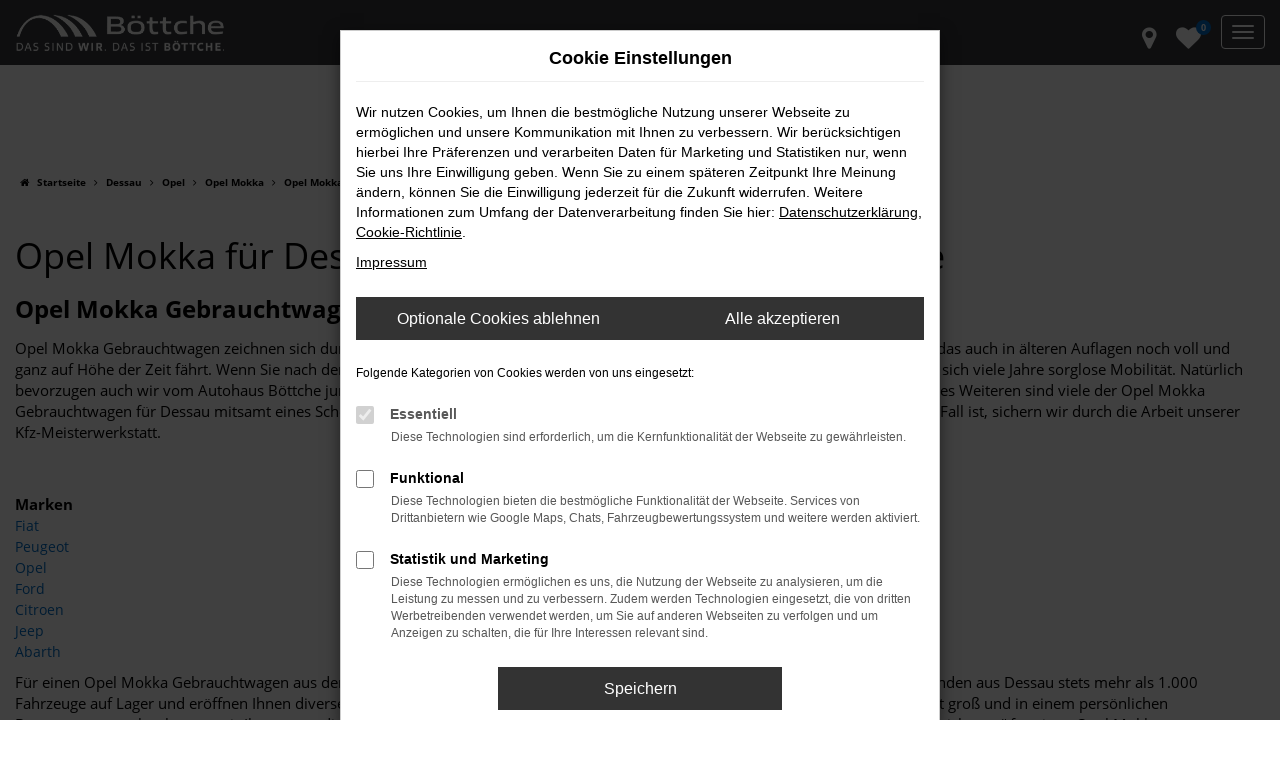

--- FILE ---
content_type: text/html; charset=UTF-8
request_url: https://www.autohaus-boettche.de/dessau/opel/opel-mokka-gebrauchtwagen/
body_size: 15523
content:
<!DOCTYPE html>
<html lang="de">
<head>
    <meta charset="utf-8">
<meta name="viewport" content="width=device-width, initial-scale=1.0">
    <title>Opel Mokka für Dessau Gebrauchtwagen</title>
    <meta name="description" content="Opel Mokka für Dessau Gebrauchtwagen ✓ Günstig kaufen, leasen oder finanzieren ✓ Jetzt entdecken bei Autohaus Böttche.">
<meta name="copyright" content="Copyright 2026 www.audaris.de">
<meta name="expires" content="60">

                        <meta name="robots" content="all">
            
                                            <meta name="geo.placename"
                  content="Bad Belzig">
                                    <meta name="geo.position"
                  content="52.1501313;12.6007266">
                                    <meta name="geo.region"
                  content="DE-BR">
                                    <meta name="google-site-verification"
                  content="O4MI9dweZ6Scs1eo6_xlb6epias43Zgd8EE7UNJh-2k">
                                                    <meta name="pagetopic"
                  content="Autohaus Webseite">
                    
            <meta property="og:title" content="Opel Mokka für Dessau Gebrauchtwagen">
                <meta property="og:type" content="website">
                <meta property="og:description" content="Opel Mokka für Dessau Gebrauchtwagen ✓ Günstig kaufen, leasen oder finanzieren ✓ Jetzt entdecken bei Autohaus Böttche.">
                <meta property="og:url" content="https://www.autohaus-boettche.de/dessau/opel/opel-mokka-gebrauchtwagen/">
                <meta property="og:image" content="https://www.autohaus-boettche.de/website/themes/autohaus-boettche.de/img/logo.og.png">
    
            <meta name="twitter:card" content="summary">
                <meta name="twitter:title" content="Opel Mokka für Dessau Gebrauchtwagen">
                <meta name="twitter:description" content="Opel Mokka für Dessau Gebrauchtwagen ✓ Günstig kaufen, leasen oder finanzieren ✓ Jetzt entdecken bei Autohaus Böttche.">
                <meta name="twitter:image" content="https://www.autohaus-boettche.de/website/themes/autohaus-boettche.de/img/logo.og.png">
    
            <link rel="canonical" href="https://www.autohaus-boettche.de/dessau/opel/opel-mokka-gebrauchtwagen/">
    
    <link rel="shortcut icon" href="/website/themes/autohaus-boettche.de/img/favicon.ico" type="image/x-icon">
    <link rel="apple-touch-icon" sizes="57x57" href="/website/themes/autohaus-boettche.de/img/apple-icon-57x57.png">
    <link rel="apple-touch-icon" sizes="60x60" href="/website/themes/autohaus-boettche.de/img/apple-icon-60x60.png">
    <link rel="apple-touch-icon" sizes="72x72" href="/website/themes/autohaus-boettche.de/img/apple-icon-72x72.png">
    <link rel="apple-touch-icon" sizes="76x76" href="/website/themes/autohaus-boettche.de/img/apple-icon-76x76.png">
    <link rel="apple-touch-icon" sizes="114x114" href="/website/themes/autohaus-boettche.de/img/apple-icon-114x114.png">
    <link rel="apple-touch-icon" sizes="120x120" href="/website/themes/autohaus-boettche.de/img/apple-icon-120x120.png">
    <link rel="apple-touch-icon" sizes="144x144" href="/website/themes/autohaus-boettche.de/img/apple-icon-144x144.png">
    <link rel="apple-touch-icon" sizes="152x152" href="/website/themes/autohaus-boettche.de/img/apple-icon-152x152.png">
    <link rel="apple-touch-icon" sizes="180x180" href="/website/themes/autohaus-boettche.de/img/apple-icon-180x180.png">
    <link rel="icon" type="image/png" sizes="192x192" href="/website/themes/autohaus-boettche.de/img/android-icon-192x192.png">
    <link rel="icon" type="image/png" sizes="32x32" href="/website/themes/autohaus-boettche.de/img/favicon-32x32.png">
    <link rel="icon" type="image/png" sizes="96x96" href="/website/themes/autohaus-boettche.de/img/favicon-96x96.png">
    <link rel="icon" type="image/png" sizes="16x16" href="/website/themes/autohaus-boettche.de/img/favicon-16x16.png">
        <meta name="msapplication-TileColor" content="#ffffff">
    <meta name="msapplication-TileImage" content="/website/themes/autohaus-boettche.de/img/ms-icon-144x144.png">
    <meta name="theme-color" content="#ffffff">
    <script src="/web/libs/jquery/jquery.min.js?v=370"></script>

    
        <script>
        
        window.dataLayer = window.dataLayer || [];


        function gtag() {
            dataLayer.push(arguments);
        }


        gtag('consent', 'default', {
            'ad_storage': 'denied',
            'ad_user_data': 'denied',
            'ad_personalization': 'denied',
            'analytics_storage': 'denied'
        });
        
    </script>

                
            <script>
            
            gtag('js', new Date());
            gtag('config', 'G-RSCE586323', {'cookieFlags': 'SameSite=None; Secure'});
            
        </script>
    
                
    


<link rel="stylesheet" href="/web/assets/main-277a6721ba.min.css">



<link rel="stylesheet" href="/website/themes/autohaus-boettche.de/templates/../css/foundation-1be52e3834.css">


    <link rel="stylesheet" href="/website/themes/autohaus-boettche.de/css/custom.css?v=1768296566">


</head>



    



<body id="page_body"
      class="theme002 pageid-11393 no_header"
      data-lid="2"      data-wid="372"
      data-cid="2237">

<a class="a11y-btn sr-only sr-only-focusable" href="#site-content">Zum Hauptinhalt springen</a>

<div id="overlay"></div>


        



<header aria-label="Header" id="header-container">
    <div id="header">
        <nav class="navbar navbar-inverse">
            <div class="container container-fluid container-limited">
                <div class="navbar-header">
                    <div id="logo-primary-box">
                        <a class="logo-link" href="/">
                            <img src="/website/themes/autohaus-boettche.de/img/template_logo.png"
                                 alt="Logo Autohaus Böttche GmbH"
                                 title="Logo Autohaus Böttche GmbH">
                        </a>
                    </div>
                    <button type="button"
                            id="menu_scroll_toggle"
                            class="navbar-toggle"
                            data-toggle="collapse"
                            data-target="#bs-main-nav"
                            title="Hamburger-Menü"
                            aria-expanded="false"
                            aria-controls="primary-menu-container">
                        <span class="icon-bar"></span>
                        <span class="icon-bar"></span>
                        <span class="icon-bar"></span>
                    </button>
                    <div id="optional-header-icons">
                                                    <a href="/favoriten/"
                               id="menu-favorites"
                               title="Meine Favoriten Fahrzeuge">
                                <i class="fa fa-heart"
                                   aria-hidden="true"></i>
                                <span class="js-fav-counter">0</span>
                            </a>
                                                                            <a href="javascript:void(0)"
                               id="side-multi-directions-load"
                               title="Overlay mit Standorten öffnen">
                                <i class="fa fa-map-marker" aria-hidden="true"></i>
                            </a>
                                            </div>
                </div>
                                    <div class="navbar-left"><div class="row"><div class="col-sm-3 col-xs-3 column col-md-12" style=""><div class="ge-content ge-content-type-tinymce" data-ge-content-type="tinymce"></div></div></div> </div>
                                <div class="navbar-right-container">
                                                                <div id="phone-top"><div class="row">
    <div class="col-md-12 col-sm-12 col-xs-12 column">
        <div class="ge-content ge-content-type-tinymce" data-ge-content-type="tinymce"><nav aria-label="Partner navigation" role="navigation">
            <ul style="list-style: none; padding: 0; margin: 0; display: flex; flex-wrap: wrap; align-items: center;">
                <li style="margin-right: 15px;">
                    <a title="Jetzt anrufen" href="tel:+034025197366" style="color: #ffffff;">
                        <span class="fa fa-phone" aria-hidden="true"></span>
                        <span style="margin-right: 30px;">0340 25197366</span>
                    </a>
                </li>
                <li style="margin-right: 15px;">
                    <a title="Marke Opel bei Autohaus Böttche" href="/auto/opel/">
                        <img src="/website/themes/autohaus-boettche.de/dynamic/fe/logos/opel_emblem_2023_vertical_white_rgb-neu90.png?1692771520793" alt="Partner Logo Opel" width="50" height="44">
                    </a>
                </li>
                <li style="margin-right: 15px;">
                    <a title="Marke Peugeot bei Autohaus Böttche" href="/auto/peugeot/">
                        <img src="https://www.brands.audaris.eu/web/img/brands/variation/peugeot.png" alt="Partner Peugeot Logo" width="45" height="45">
                    </a>
                </li>
                <li style="margin-right: 15px;">
                    <a title="Marke Citroen bei Autohaus Böttche" href="/auto/citroen/">
                        <img src="https://www.brands.audaris.eu/web/img/brands/variation/citroen.png" alt="Partner Logo Citroen" width="50" height="50">
                    </a>
                </li>
                <li style="margin-right: 15px;">
                    <a title="Marke Jeep bei Autohaus Böttche" href="/teilen/2oigc1/">
                        <img src="https://www.brands.audaris.eu/web/img/brands/variation/jeep-neg.png" alt="Partner Logo Jeep" width="50" height="50">
                    </a>
                </li>
                <li style="margin-right: 15px;">
                    <a title="Marke Fiat bei Autohaus Böttche" href="/teilen/1bvhlj8/">
                        <img src="https://www.brands.audaris.eu/web/img/brands/variation/fiat-neg.png" alt="Partner Logo Fiat" width="50" height="50">
                    </a>
                </li>
                <li>
                    <a title="Marke Abarth bei Autohaus Böttche" href="/teilen/ol0cfr/">
                        <img src="https://www.brands.audaris.eu/web/img/brands/variation/abarth-neg.png" alt="Partner Logo Abarth" width="50" height="50">
                    </a>
                </li>
            </ul>
        </nav></div>
    </div>
</div></div>
                                    </div>
            </div>
        </nav>
        <div class="nav-area-lines">
    <div class="container-fluid container-limited">
        <div id="bs-main-nav" class="collapse navbar-collapse">
            <nav aria-label="Hauptmenü" id="primary-menu-container">
                <ul aria-label="Hauptmenü" class="nav navbar-nav" role="menubar">
                                                                                                        <li class="dropdown"
                                    role="none">
                                    <a href="#"
                                       class="dropdown-toggle"
                                       aria-expanded="false"
                                       aria-haspopup="true"
                                       data-toggle="dropdown"
                                       title="Neufahrzeuge"
                                       role="menuitem">
                                        Neufahrzeuge
                                        <i class="fa fa-fw fa-chevron-down resp_mobile_pfeil resp_mobile_pfeil_down"
                                           aria-hidden="true"></i>
                                        <i class="fa fa-fw fa-chevron-up resp_mobile_pfeil resp_mobile_pfeil_up"
                                           aria-hidden="true"></i>
                                    </a>
                                    <div class="dropdown-menu fadeInDown">
                                        <div class="menu-header-text">
                                                                                            Suchen. FInden. Einsteigen.
                                                                                    </div>
                                        <ul aria-label="Neufahrzeuge" role="menu">
                                                                                                                                                                                                                                                                                                                <li                                                        role="none">
                                                        <a href="/angebote/"
                                                                                                                      title="Fahrzeug-Showroom"
                                                                                                                       role="menuitem">
                                                            Fahrzeug-Showroom
                                                        </a>
                                                    </li>
                                                                                                                                                                                                                                                                                                                                                                <li                                                        role="none">
                                                        <a href="/teilen/vb4mxx"
                                                                                                                      title="Unsere Neufahrzeuge"
                                                                                                                       role="menuitem">
                                                            Unsere Neufahrzeuge
                                                        </a>
                                                    </li>
                                                                                                                                                                                                                                                                                                                                                                <li                                                        role="none">
                                                        <a href="https://www.autohaus-boettche.de/aktuelle-angebote/"
                                                                                                                      title="Böttche Deals"
                                                                                                                       role="menuitem">
                                                            Böttche Deals
                                                        </a>
                                                    </li>
                                                                                                                                                                                                                                                                                                                                                                <li                                                        role="none">
                                                        <a href="/aktuelle-angebote/nachlass-handicap/"
                                                                                                                      title="Menschen mit Handicap"
                                                                                                                       role="menuitem">
                                                            Menschen mit Handicap
                                                        </a>
                                                    </li>
                                                                                                                                                                                                                                                                                                                                                                <li                                                        role="none">
                                                        <a href="/7-jahre-sorglos-garantie/"
                                                                                                                      title="7 Jahre Sorglos Garantie"
                                                                                                                       role="menuitem">
                                                            7 Jahre Sorglos Garantie
                                                        </a>
                                                    </li>
                                                                                                                                                                                                                                                                                                                                                                <li                                                        role="none">
                                                        <a href="/fahrzeugankauf/"
                                                                                                                      title="Fahrzeugankauf"
                                                                                                                       role="menuitem">
                                                            Fahrzeugankauf
                                                        </a>
                                                    </li>
                                                                                                                                                                                                                                                                                                                                                                <li                                                        role="none">
                                                        <a href="/finanzierung-leasing/"
                                                                                                                      title="Finanzierung und Leasing"
                                                                                                                       role="menuitem">
                                                            Finanzierung und Leasing
                                                        </a>
                                                    </li>
                                                                                                                                                                                                                                                                                                                                                                <li                                                        role="none">
                                                        <a href="/probefahrt-vereinbaren/"
                                                                                                                      title="Probefahrt vereinbaren"
                                                                                                                       role="menuitem">
                                                            Probefahrt vereinbaren
                                                        </a>
                                                    </li>
                                                                                                                                    </ul>
                                        <div class="menu-header-picture">
                                                                                    </div>
                                        <div class="menu-header-picture-overlay"></div>
                                    </div>
                                </li>
                                                                                                                                                            <li class="dropdown"
                                    role="none">
                                    <a href="#"
                                       class="dropdown-toggle"
                                       aria-expanded="false"
                                       aria-haspopup="true"
                                       data-toggle="dropdown"
                                       title="Gebrauchtwagen"
                                       role="menuitem">
                                        Gebrauchtwagen
                                        <i class="fa fa-fw fa-chevron-down resp_mobile_pfeil resp_mobile_pfeil_down"
                                           aria-hidden="true"></i>
                                        <i class="fa fa-fw fa-chevron-up resp_mobile_pfeil resp_mobile_pfeil_up"
                                           aria-hidden="true"></i>
                                    </a>
                                    <div class="dropdown-menu fadeInDown">
                                        <div class="menu-header-text">
                                                                                            Jetzt entdecken
                                                                                    </div>
                                        <ul aria-label="Gebrauchtwagen" role="menu">
                                                                                                                                                                                                                                                                                                                <li                                                        role="none">
                                                        <a href="/teilen/per7k8"
                                                                                                                      title="Unsere Gebrauchtwagen"
                                                                                                                       role="menuitem">
                                                            Unsere Gebrauchtwagen
                                                        </a>
                                                    </li>
                                                                                                                                                                                                                                                                                                                                                                <li                                                        role="none">
                                                        <a href="/spoticar/"
                                                                                                                      title="Spoticar"
                                                                                                                       role="menuitem">
                                                            Spoticar
                                                        </a>
                                                    </li>
                                                                                                                                                                                                                                                                                                                                                                <li                                                        role="none">
                                                        <a href="/wunschfahrzeug-suche/"
                                                                                                                      title="Wir suchen Ihr Wunschfahrzeug"
                                                                                                                       role="menuitem">
                                                            Wir suchen Ihr Wunschfahrzeug
                                                        </a>
                                                    </li>
                                                                                                                                                                                                                                                                                                                                                                <li                                                        role="none">
                                                        <a href="/5-jahre-sorglos-garantie/"
                                                                                                                      title="5 Jahre Sorglos Garantie"
                                                                                                                       role="menuitem">
                                                            5 Jahre Sorglos Garantie
                                                        </a>
                                                    </li>
                                                                                                                                                                                                                                                                                                                                                                <li                                                        role="none">
                                                        <a href="/fahrzeugankauf/"
                                                                                                                      title="Fahrzeugankauf"
                                                                                                                       role="menuitem">
                                                            Fahrzeugankauf
                                                        </a>
                                                    </li>
                                                                                                                                    </ul>
                                        <div class="menu-header-picture">
                                                                                    </div>
                                        <div class="menu-header-picture-overlay"></div>
                                    </div>
                                </li>
                                                                                                                                                            <li class="dropdown"
                                    role="none">
                                    <a href="#"
                                       class="dropdown-toggle"
                                       aria-expanded="false"
                                       aria-haspopup="true"
                                       data-toggle="dropdown"
                                       title="Werkstatt &amp; Service"
                                       role="menuitem">
                                        Werkstatt & Service
                                        <i class="fa fa-fw fa-chevron-down resp_mobile_pfeil resp_mobile_pfeil_down"
                                           aria-hidden="true"></i>
                                        <i class="fa fa-fw fa-chevron-up resp_mobile_pfeil resp_mobile_pfeil_up"
                                           aria-hidden="true"></i>
                                    </a>
                                    <div class="dropdown-menu fadeInDown">
                                        <div class="menu-header-text">
                                                                                    </div>
                                        <ul aria-label="Werkstatt & Service" role="menu">
                                                                                                                                                                                                                                                                                                                <li                                                        role="none">
                                                        <a href="/serviceanfrage/"
                                                                                                                      title="Serviceanfragen"
                                                                                                                       role="menuitem">
                                                            Serviceanfragen
                                                        </a>
                                                    </li>
                                                                                                                                                                                                                                                                                                                                                                <li                                                        role="none">
                                                        <a href="/werkstattleistungen/"
                                                                                                                      title="Werkstattleistungen"
                                                                                                                       role="menuitem">
                                                            Werkstattleistungen
                                                        </a>
                                                    </li>
                                                                                                                                                                                                                                                                                                                                                                <li                                                        role="none">
                                                        <a href="https://www.autohaus-boettche.de/werkstattleistungen/sharebox"
                                                                                                                      title="Sharebox"
                                                                                                                       role="menuitem">
                                                            Sharebox
                                                        </a>
                                                    </li>
                                                                                                                                                                                                                                                                                                                                                                <li                                                        role="none">
                                                        <a href="/werkstattleistungen/mietwagen/"
                                                                                                                      title="Mietwagen Opel Rent"
                                                                                                                       role="menuitem">
                                                            Mietwagen Opel Rent
                                                        </a>
                                                    </li>
                                                                                                                                                                                                                                                                                                                                                                <li                                                        role="none">
                                                        <a href="/werkstattleistungen/adac-pannenhilfe/"
                                                                                                                      title="ADAC Mobilitätspartner"
                                                                                                                       role="menuitem">
                                                            ADAC Mobilitätspartner
                                                        </a>
                                                    </li>
                                                                                                                                    </ul>
                                        <div class="menu-header-picture">
                                                                                    </div>
                                        <div class="menu-header-picture-overlay"></div>
                                    </div>
                                </li>
                                                                                                                                                                                                                                                                <li class="dropdown "
                                    role="none">
                                    <a href="/standorte/"
                                                                              title="Standorte"
                                                                               role="menuitem">
                                        Standorte
                                    </a>
                                </li>
                                                                                                                                                            <li class="dropdown"
                                    role="none">
                                    <a href="#"
                                       class="dropdown-toggle"
                                       aria-expanded="false"
                                       aria-haspopup="true"
                                       data-toggle="dropdown"
                                       title="News &amp; Angebote"
                                       role="menuitem">
                                        News & Angebote
                                        <i class="fa fa-fw fa-chevron-down resp_mobile_pfeil resp_mobile_pfeil_down"
                                           aria-hidden="true"></i>
                                        <i class="fa fa-fw fa-chevron-up resp_mobile_pfeil resp_mobile_pfeil_up"
                                           aria-hidden="true"></i>
                                    </a>
                                    <div class="dropdown-menu fadeInDown">
                                        <div class="menu-header-text">
                                                                                            Aktuelle Angebote und News aus unseren Autohäusern
                                                                                    </div>
                                        <ul aria-label="News & Angebote" role="menu">
                                                                                                                                                                                                                                                                                                                <li                                                        role="none">
                                                        <a href="/aktuelle-angebote/"
                                                                                                                      title="Aktuelle Angebote"
                                                                                                                       role="menuitem">
                                                            Aktuelle Angebote
                                                        </a>
                                                    </li>
                                                                                                                                                                                                                                                                                                                                                                <li                                                        role="none">
                                                        <a href="/aktuelle-news/"
                                                                                                                      title="Aktuelle News"
                                                                                                                       role="menuitem">
                                                            Aktuelle News
                                                        </a>
                                                    </li>
                                                                                                                                    </ul>
                                        <div class="menu-header-picture">
                                                                                    </div>
                                        <div class="menu-header-picture-overlay"></div>
                                    </div>
                                </li>
                                                                                                                                                            <li class="dropdown"
                                    role="none">
                                    <a href="#"
                                       class="dropdown-toggle"
                                       aria-expanded="false"
                                       aria-haspopup="true"
                                       data-toggle="dropdown"
                                       title="Unternehmen &amp; Jobs"
                                       role="menuitem">
                                        Unternehmen & Jobs
                                        <i class="fa fa-fw fa-chevron-down resp_mobile_pfeil resp_mobile_pfeil_down"
                                           aria-hidden="true"></i>
                                        <i class="fa fa-fw fa-chevron-up resp_mobile_pfeil resp_mobile_pfeil_up"
                                           aria-hidden="true"></i>
                                    </a>
                                    <div class="dropdown-menu fadeInDown">
                                        <div class="menu-header-text">
                                                                                    </div>
                                        <ul aria-label="Unternehmen & Jobs" role="menu">
                                                                                                                                                                                                                                                                                                                <li                                                        role="none">
                                                        <a href="/jobs/"
                                                                                                                      title="Aktuelle Job-Angebote"
                                                                                                                       role="menuitem">
                                                            Aktuelle Job-Angebote
                                                        </a>
                                                    </li>
                                                                                                                                                                                                                                                                                                                                                                <li                                                        role="none">
                                                        <a href="/kontakt-oeffnungszeiten/"
                                                                                                                      title="Kontakt &amp; Öffnungszeiten"
                                                                                                                       role="menuitem">
                                                            Kontakt & Öffnungszeiten
                                                        </a>
                                                    </li>
                                                                                                                                                                                                                                                                                                                                                                <li                                                        role="none">
                                                        <a href="/ueber-uns/"
                                                                                                                      title="Über uns"
                                                                                                                       role="menuitem">
                                                            Über uns
                                                        </a>
                                                    </li>
                                                                                                                                                                                                                                                                                                                                                                <li                                                        role="none">
                                                        <a href="/ueber-uns/meldewege-compliance"
                                                                                                                      title="Meldeweg / Compliance"
                                                                                                                       role="menuitem">
                                                            Meldeweg / Compliance
                                                        </a>
                                                    </li>
                                                                                                                                                                                                                                                                                                                                                                <li                                                        role="none">
                                                        <a href="/kundenstimmen/"
                                                                                                                      title="Kundenstimmen"
                                                                                                                       role="menuitem">
                                                            Kundenstimmen
                                                        </a>
                                                    </li>
                                                                                                                                                                                                                                                                                                                                                                <li                                                        role="none">
                                                        <a href="/kundenstimmen/jetzt-bewerten/ "
                                                                                                                      title="Bewertung schreiben"
                                                                                                                       role="menuitem">
                                                            Bewertung schreiben
                                                        </a>
                                                    </li>
                                                                                                                                    </ul>
                                        <div class="menu-header-picture">
                                                                                    </div>
                                        <div class="menu-header-picture-overlay"></div>
                                    </div>
                                </li>
                                                                                                                                                                                                                                                                <li class="dropdown "
                                    role="none">
                                    <a href="/shop/"
                                                                              title="Shop"
                                                                               role="menuitem">
                                        Shop
                                    </a>
                                </li>
                                                                                                            </ul>
            </nav>
            <div class="dropdown resp_phone">
                <div class="row">
                    <div class="col-xs-6">
                        <a href="tel:+4933841/5610"
                           class="btn btn-primary"
                           title="Anrufen">
                            <i class="fa fa-phone-square" aria-hidden="true"></i>
                            Anrufen
                        </a>
                    </div>
                    <div class="col-xs-6">
                        <a href="mailto:info@autohaus-boettche.de"
                           class="btn btn-primary"
                           title="E-Mail schreiben">
                            <i class="fa fa-envelope-square" aria-hidden="true"></i>
                            E-Mail
                        </a>
                    </div>
                </div>
            </div>
        </div>
    </div>
</div>
    </div>
</header>

    <div class="multi-directions-overlay">
    <button id="closeMultiDirectionOverlay" class="btn btn-fullwidth"><i class="fa fa-close" aria-hidden="true"></i> Schließen</button>
    <div id="multi-directions-show" class="container"></div>
</div>

                <nav aria-label="Breadcrumb" class="breadcrumb_area">
    <div class="container">
                    <ol class="breadcrumb" itemscope itemtype="https://schema.org/BreadcrumbList">
                <li itemprop="itemListElement" itemscope itemtype="https://schema.org/ListItem">
                    <i class="fa fa-home" aria-hidden="true"></i>
                    <a href="/" itemprop="item">
                        <span itemprop="name">Startseite</span>
                        <meta itemprop="position" content="1">
                    </a>
                </li>
                                                                                            <li itemprop="itemListElement" itemscope itemtype="https://schema.org/ListItem">
                            <i class="fa fa-angle-right" aria-hidden="true"></i>
                            <a href="/dessau/" itemprop="item">
                                <span itemprop="name">Dessau</span>
                                <meta itemprop="position" content="2">
                            </a>
                        </li>
                                                                                                                                                                                                    <li itemprop="itemListElement"
                                itemscope
                                itemtype="https://schema.org/ListItem">
                                <i class="fa fa-angle-right" aria-hidden="true"></i>
                                <a href="/dessau/opel/"
                                   itemprop="item">
                                    <span itemprop="name">Opel</span>
                                    <meta itemprop="position" content="3">
                                </a>
                            </li>
                                                                                                                                                                                                    <li itemprop="itemListElement"
                                itemscope
                                itemtype="https://schema.org/ListItem">
                                <i class="fa fa-angle-right" aria-hidden="true"></i>
                                <a href="/dessau/opel/opel-mokka/"
                                   itemprop="item">
                                    <span itemprop="name">Opel Mokka</span>
                                    <meta itemprop="position" content="4">
                                </a>
                            </li>
                                                                                                                                                                                                    <li itemprop="itemListElement"
                                itemscope
                                itemtype="https://schema.org/ListItem"                                aria-current="page"
                                >
                                <i class="fa fa-angle-right" aria-hidden="true"></i>
                                <a href="/dessau/opel/opel-mokka-gebrauchtwagen/"
                                   itemprop="item">
                                    <span itemprop="name">Opel Mokka für Dessau Gebrauchtwagen Top Angebote</span>
                                    <meta itemprop="position" content="5">
                                </a>
                            </li>
                                                                                                                                        </ol>
            </div>
</nav>

                                    <main aria-label="Hauptinhalt" id="site-content">
            <div id="section-audaris-seo" data-uri="/dessau">
                <div class="container-description-seo">
            <div class="container">
                                    <h1>
                        Opel Mokka für Dessau Gebrauchtwagen Top Angebote
                    </h1>
                
                                    <div class="description-seo-info1">
                        <h2 class="clean-p"><span class="headline-h2">Opel Mokka Gebrauchtwagen &ndash; sicher und sorglos unterwegs in Dessau<br /></span></h2>
<p>Opel Mokka Gebrauchtwagen zeichnen sich durch erstklassige Qualit&auml;t aus. Allgemein bekannt ist die Langlebigkeit dieses Fahrzeugs, das auch in &auml;lteren Auflagen noch voll und ganz auf H&ouml;he der Zeit f&auml;hrt. Wenn Sie nach dem passenden fahrbaren Untersatz f&uuml;r Dessau suchen, liegen Sie goldrichtig und sichern sich viele Jahre sorglose Mobilit&auml;t. Nat&uuml;rlich bevorzugen auch wir vom Autohaus B&ouml;ttche junge Gebrauchtwagen und geben Ihnen f&uuml;r deren einwandfreie Qualit&auml;t eine Garantie. Des Weiteren sind viele der Opel Mokka Gebrauchtwagen f&uuml;r Dessau mitsamt eines Scheckhefts im Angebot und somit ist alles tipptopp in Ordnung. Dass dies ganz sicher der Fall ist, sichern wir durch die Arbeit unserer Kfz-Meisterwerkstatt.</p>
<p>&nbsp;</p>
                    </div>
                            </div>
        </div>
        <div class="container">
            <div class="row">
                <div class="col-sm-4 col-lg-3">
                    <aside id="vehicle_search" class="seo-left">
            <div>
            <strong>Marken</strong>
            <ul aria-label="Marken" class="list-unstyled">
                                    <li>
                        <a href="/auto/fiat/">
                            Fiat
                        </a>
                    </li>
                                    <li>
                        <a href="/auto/peugeot/">
                            Peugeot
                        </a>
                    </li>
                                    <li>
                        <a href="/auto/opel/">
                            Opel
                        </a>
                    </li>
                                    <li>
                        <a href="/auto/ford/">
                            Ford
                        </a>
                    </li>
                                    <li>
                        <a href="/auto/citroen/">
                            Citroen
                        </a>
                    </li>
                                    <li>
                        <a href="/auto/jeep/">
                            Jeep
                        </a>
                    </li>
                                    <li>
                        <a href="/auto/abarth/">
                            Abarth
                        </a>
                    </li>
                            </ul>
        </div>
    
    
    
    
    
    
    
    </aside>
                </div>
                <div id="vehicle-container" class="col-sm-8 col-lg-9">
                    <div id="audaris-seo-container"></div>
                    <script>
                        
                        (function (callback) {
                            if (document.readyState !== 'loading') {
                                callback()
                            } else {
                                document.addEventListener('DOMContentLoaded', callback, {once: true})
                            }
                        })(function () {
                            window.AudarisWidget.ready.then(function() {                                window.AudarisWidget.initVehicleList(Object.assign({}, defaultSettings, {
                                    node: '#audaris-seo-container',
                                    routerMode: 'history',
                                                                        clientId: 2237,
                                    filter: {
                                        MODELS: [
                                            // bei modellen wird zusaetzlich ein key uebergeben, fuer die gruppierung nach herstellern (das ist die hersteller-idf)
                                            {
                                                tag: 'MODELS',
                                                label: 'Opel Mokka für Dessau Gebrauchtwagen Top Angebote',
                                                key: '5a5365184b464d30d428048d',
                                                value: ['5b83e3778a9a5230250020c5']
                                            }
                                        ],
                                        
                                                                                                                        
                                        USAGE_STATE: [
                                            {
                                                tag: 'USAGE_STATE',
                                                value: 'USED',
                                                label: 'Gebrauchtwagen'
                                            }
                                        ],
                                        
                                                                                                                                                                B2B: [],
                                                                            },
                                                                        sortBias: 'BIAS_OWN',
                                    sort: 'PRICE_ASC'
                                }))
                                });                        })
                        
                    </script>
                </div>
            </div>

                            <div class="more-text-info">
                    <article>
                        <p class="">F&uuml;r einen Opel Mokka Gebrauchtwagen aus dem Autohaus B&ouml;ttche spricht unsere enorme Auswahl. Wir halten f&uuml;r Kundinnen und Kunden aus Dessau stets mehr als 1.000 Fahrzeuge auf Lager und er&ouml;ffnen Ihnen diverse M&ouml;glichkeiten hinsichtlich Motorisierung, Lackierung und Ausstattung. Die Auswahl ist gro&szlig; und in einem pers&ouml;nlichen Beratungsgespr&auml;ch erl&auml;utern wir Ihnen gern die Unterschiede und Vorteile der einzelnen Baujahre und Ausstattungen. Auch, wenn Sie sich &bdquo;nur&ldquo; f&uuml;r einen Opel Mokka Gebrauchtwagen entscheiden, k&ouml;nnen Sie eine Finanzierung erhalten und entsprechend in monatlich g&uuml;nstigen Raten zahlen. Ebenfalls m&ouml;glich ist die Lieferung zu Ihnen nach Dessau und auch die Inzahlungnahme Ihres aktuellen PKW bieten wir Ihnen an.</p>
                    </article>
                </div>
            
                            <div class="more-text-info-3">
                    <article>
                        <h2 class="clean-p"><span class="headline-h2">Autohaus B&ouml;ttche &ndash; f&uuml;r Ihren Autokauf in Dessau<br /></span></h2>
<p>Wenn von Dessau die Rede ist, m&uuml;sste es genau genommen Dessau-Ro&szlig;lau hei&szlig;en. Der Grund liegt in der Zusammenlegung der beiden St&auml;dte im Jahr 2007 und der damit einhergehenden Gr&uuml;ndung einer neuen Stadt mit rund 82.000 Einwohnern. Der Ort befindet sich unmittelbar an der Elbe in Sachsen-Anhalt und liegt zugleich an der Mulde. Aus dieser strategisch vorteilhaften Lage ergab sich bereits w&auml;hrend des Mittelalters eine wichtige Rolle als Handelsstandort. Die erste urkundliche Erw&auml;hnung von Dessau datiert auf das Jahr 1213. Im 15. Jahrhundert entwickelte sich eine Residenz der F&uuml;rsten von Anhalt-Dessau und w&auml;hrend des Drei&szlig;igj&auml;hrigen Krieges wurde Dessau aufgrund seiner Elbbr&uuml;cke mehrfach zerst&ouml;rt. Seit dem 18. Jahrhundert war die Stadt dann Zentrum der Aufkl&auml;rung, was vor allem dem F&uuml;rsten Leopold III. Friedrich Franz zu verdanken war. Dieser legte mit dem Gartenreich Dessau-W&ouml;rlitz auch eine der bis heute wichtigsten Sehensw&uuml;rdigkeiten an. Wichtig war Dessau auch im Rahmen der Industrialisierung, besonders f&uuml;r den Flugzeugbau und nat&uuml;rlich f&uuml;r die Architektur- und Gestaltungsschule Bauhaus. Diese gilt mitsamt der Meisterh&auml;user ebenfalls als sehenswert und wer nach Ro&szlig;lau f&auml;hrt, wirft dort einen Blick auf die Wasserburg. Politisch bedeutsam war Dessau vor allem als zwischenzeitliche Hauptstadt des Freistaats Anhalt.</p>
<p>Die &Ouml;konomie von Dessau wird heute durch die Herstellung von Eisenbahnwaggons gepr&auml;gt. Wichtig sind auch einige Unternehmen aus der Pharma- und Gesundheitsbranche sowie der Tourismus. Wer die Stadt erreichen m&ouml;chte, w&auml;hlt entweder die Schiene oder die Autobahn A9 bzw. eine von drei Bundesstra&szlig;en, die das Stadtgebiet durchziehen.</p>
<p>Wer in Dessau oder Ro&szlig;lau ein Auto kaufen m&ouml;chte, kann es gerne mit dem Autohaus B&ouml;ttche versuchen. Wir schreiben Service gro&szlig; und sind an mehr als 20 Standorten in der Region f&uuml;r Sie da. Gerne &uuml;bernehmen wir die Lieferung Ihres neuen Fahrzeugs direkt zu Ihnen nach Hause. Zuvor beraten wir kompetent und stellen sicher, dass Sie exakt das Modell erhalten, das zu Ihnen passt. Und das zu einem exzellenten Preis.</p><h2 data-start="1117" data-end="1179">Daten und Fakten zum Opel Mokka gebraucht kaufen</h2>
<p data-start="1181" data-end="1919">Der Opel Mokka gebraucht kaufen ist 4,15 Meter lang und passt somit perfekt zwischen die Segmente der Kleinwagen und der Kompaktklasse. Wohlgemerkt: f&uuml;r ein SUV ist ein solcher Wert eher klein, aber gro&szlig; genug, um mit bis zu f&uuml;nf Personen unterwegs zu sein. 1,79 Meter ist der Opel Mokka gebraucht breit, 1,53 Meter ist das Modell hoch und entsprechend ger&auml;umig f&auml;llt der Innenraum aus. 350 Liter allein im Kofferraum setzen bereits ein Ausrufezeichen, 1.105 Liter schlagen zu Buche, wenn die hinteren Sitze nach vorne geklappt werden. Die Aufteilung ist asymmetrisch, was die Flexibilit&auml;t im Innenraum erh&ouml;ht. Flexibel und wendig ist das Mini-SUV nat&uuml;rlich ebenfalls: der Wendekreis liegt nur bei 11,08 Metern.</p>
<p data-start="1921" data-end="2783">Angetrieben wird der Opel Mokka gebraucht entweder von Benzin- oder Dieselmotoren oder elektrisch. Bei den Verbrennern geht ein Vierzylinder-Diesel mit 110 PS an den Start oder man entscheidet sich f&uuml;r die Reihen-Dreizylinder als Ottomotoren mit 100 oder 130 PS. Die Pferdest&auml;rken gelangen entweder &uuml;ber eine Handschaltung oder eine Automatik mit acht Stufen auf den Asphalt. Allen Ausf&uuml;hrungen gemeinsam ist der Frontantrieb und wer stolze 136 PS nutzen m&ouml;chte, entscheidet sich f&uuml;r den Opel Mokka E und damit den Elektromotor. 324 Kilometer schlagen gem&auml;&szlig; WLTP als Reichweite zu Buche und der Spurt auf 100 km/h ist in nur neun Sekunden erledigt. Ein Highlight des Elektroantriebs sind die schnellen Ladezeiten. An der Schnellades&auml;ule ist nur rund eine halbe Stunde Wartezeit n&ouml;tig, um wieder 80 Prozent im &bdquo;Tank&ldquo; bzw. Akku zu haben.</p>
<h2 data-start="2785" data-end="2842">Was bietet der Opel Mokka gebraucht kaufen?</h2>
<p data-start="2844" data-end="3621">Die Optik des Opel Mokka gebraucht ist regelrecht stilpr&auml;gend. Der Hersteller hat sich beim K&uuml;hlergrill f&uuml;r den Look eines &bdquo;Vizors&ldquo; entschieden und erinnert damit an den legend&auml;ren Opel Manta. Auf diese Weise ger&auml;t die Gestaltung dann auch &uuml;beraus emotionsreich, was sich am tief liegenden Schwerpunkt und der perfekt sportlichen Stra&szlig;enlage zeigt. Im Innenraum erfreuen sich Fahrerin oder Fahrer an beheizten Sitzen mitsamt Massagefunktion und nat&uuml;rlich l&auml;sst sich auch das Lenkrad beheizen. Von hier blickt man auf zwei Widescreen-Displays bzw. ein &bdquo;Pure Panel&ldquo;, wie es der Hersteller nennt und braucht so gut wie keine klassischen Schalter mehr zu bedienen. Als Steuereinheit fungieren die Displays mit bis zu zehn Zoll Durchmesser oder die Sprachbedienung.</p>
<h2 data-start="3623" data-end="3682">M&ouml;glichkeiten des <strong data-start="3645" data-end="3682">Opel Mokka gebraucht kaufen</strong></h2>
<p data-start="3684" data-end="4282">Auch, wenn der Opel Mokka gebraucht gekauft eher klein ausf&auml;llt, handelt es sich um eine Art innovatives Flaggschiff. Matrix-LED sind ein Beispiel hierf&uuml;r und auch das autonome Einparken kann in diesem Kontext genannt werden. Ebenfalls bietet das Fahrzeug einen Stauassistenten f&uuml;r teilautonomes Fahren und reguliert automatisch Geschwindigkeit und Abstand. Weitere Extras sind ein Notbremsassistent und ein Spurhalteassistent. Zuletzt navigiert nat&uuml;rlich auch das kleinste SUV von Opel in Echtzeit und integriert ohne Probleme Smartphones, die zudem induktiv geladen werden k&ouml;nnen.</p>
                    </article>
                </div>
                    </div>
        </div>
    </main>

    <footer aria-label="Footer" id="footer">
        <div id="pre_area"><div class="container"><div class="row">
    <div class="col-sm-3 col-xs-3 column hidden-sm hidden-xs col-md-2" style="">
        <div class="ge-content ge-content-type-tinymce" data-ge-content-type="tinymce"></div>
    </div>
    <div class="column col-sm-12 col-xs-12 col-md-4" style="">
        <div class="ge-content ge-content-type-tinymce" data-ge-content-type="tinymce"></div>
        <div class="row">


            <div class="col-sm-12 col-xs-12 column col-md-12">
                <div class="ge-content ge-content-type-tinymce" data-ge-content-type="tinymce"><p><span style="font-size: 16px;"><strong><span class="color-primary"> <img style="display: block; margin-left: auto; margin-right: auto;" src="/website/themes/autohaus-boettche.de/dynamic/fe/startseite/boettche-logo-footer.png?1762769325443" alt="Logo Autohaus Böttche GmbH" width="400" height="66"> </span></strong></span></p></div>
            </div>

            <div class="column col-md-12 col-sm-12 col-xs-12 hidden-live">
                <div class="ge-content ge-content-type-tinymce" data-ge-content-type="tinymce">
                    <ul style="list-style: none; margin: 0; padding: 0; display: flex; gap: 15px;">
                        <li>
                            <a title="Marke Opel bei Autohaus Böttche" href="/auto/opel/">
                                <img src="/website/themes/autohaus-boettche.de/dynamic/fe/logos/opel_emblem_2023_vertical_white_rgb-neu90.png?1692771712018" alt="Partner Logo Opel" width="100" height="89">
                            </a>
                        </li>
                        <li>
                            <a title="Marke Peugeot bei Autohaus Böttche" href="/auto/peugeot/">
                                <img src="https://www.brands.audaris.eu/web/img/brands/variation/peugeot.png" alt="Partner Peugeot Logo" width="90" height="90">
                            </a>
                        </li>
                        <li>
                            <a title="Marke Citroen bei Autohaus Böttche" href="/auto/citroen/">
                                <img src="https://www.brands.audaris.eu/web/img/brands/variation/citroen.png" alt="Partner Logo Citroen" width="100" height="100">
                            </a>
                        </li>
                    </ul>
                </div>
            </div>




            <div class="col-sm-12 col-xs-12 column col-md-12">
                <div class="ge-content ge-content-type-tinymce" data-ge-content-type="tinymce">
                    <hr>
                    <nav aria-label="Social media navigation for Autohaus Böttche">
                        <ul style="display: flex; justify-content: center; list-style: none; padding: 0; margin: 0;">
                            <li style="margin-right: 10px;">
                                <a title="Autohaus Böttche bei Instagram" href="https://www.instagram.com/autohaus.boettche/" target="_blank" rel="noopener" aria-label="Visit Autohaus Böttche on Instagram">
                                    <img src="/website/themes/autohaus-boettche.de/dynamic/fe/startseite/social-media-logos/social-media_instagram.png" alt="Instagram Symbol" width="50" height="36">
                                </a>
                            </li>
                            <li style="margin-right: 10px;">
                                <a title="Autohaus Böttche bei Xing" href="https://www.xing.com/pages/autohausbottchegmbh" target="_blank" rel="noopener" aria-label="Visit Autohaus Böttche on Xing">
                                    <img src="/website/themes/autohaus-boettche.de/dynamic/fe/startseite/social-media-logos/social-media-xing.png" alt="Xing Symbol" width="50" height="36">
                                </a>
                            </li>
                            <li style="margin-right: 10px;">
                                <a title="Autohaus Böttche bei Facebook" href="https://www.facebook.com/Autohaus.Boettche" target="_blank" rel="noopener" aria-label="Visit Autohaus Böttche on Facebook">
                                    <img src="/website/themes/autohaus-boettche.de/dynamic/fe/startseite/social-media-logos/social-media_facebook.png" alt="Facebook Symbol" width="50" height="36">
                                </a>
                            </li>
                            <li style="margin-right: 10px;">
                                <a title="Autohaus Böttche bei YouTube" href="https://www.youtube.com/user/AutoBoettche" target="_blank" rel="noopener" aria-label="Visit Autohaus Böttche on YouTube">
                                    <img src="/website/themes/autohaus-boettche.de/dynamic/fe/startseite/social-media-logos/social-media_youtube.png" alt="YouTube Symbol" width="50" height="36">
                                </a>
                            </li>
                            <li>
                                <a title="Autohaus Böttche bei Twitter" href="https://twitter.com/Auto_Boettche" target="_blank" rel="noopener" aria-label="Visit Autohaus Böttche on Twitter">
                                    <img src="/website/themes/autohaus-boettche.de/dynamic/fe/startseite/social-media-logos/social-media-twitter.png" alt="Twitter Symbol" width="50" height="36">
                                </a>
                            </li>
                        </ul>
                    </nav>

                </div>
            </div>





        </div>
    </div>
    <div class="col-sm-12 col-xs-12 column col-md-4" style="">
        <div class="ge-content ge-content-type-tinymce" data-ge-content-type="tinymce">
            <p style="text-align: center;">
        <div class="module-block direction-area direction-view-2  mt-0"
         data-container="direction"
         data-direction=""
         data-view="2"
                    data-opentimes="0"
            data-phones="1"
            data-address="0"
                 data-group="0"
         data-brands="0"
    >
        <div class="container-full">
                        
            <div data-container="direction-content">
                                                                    <select name="location"
        class="all-selected-entries form-control"
        data-id="change-location"
        data-tag-name="Standort:"
        aria-label="Standort">
                                            <option value="2"
                        data-tag-name="Bad Belzig"
                        >
                    Bad Belzig - Brandenburger Straße 58
                </option>
            
                                    <option value="3"
                        data-tag-name="Potsdam"
                        >
                    Potsdam - Trebbiner Straße 24
                </option>
            
                                    <option value="4"
                        data-tag-name="Brück Karosserie- und Lackzentrum"
                        >
                    Brück - Lindenstraße 29a
                </option>
            
                                    <option value="5"
                        data-tag-name="Brandenburg Nord – An der Automeile"
                        >
                    Brandenburg / Havel - Kaiserslauterner Straße 7
                </option>
            
                                    <option value="7"
                        data-tag-name="Dessau"
                        >
                    Dessau - Lutherstraße 34 - 37
                </option>
            
                                    <option value="9"
                        data-tag-name="Gräfenhainichen"
                        >
                    Gräfenhainichen - Gadewitzer Weg 18
                </option>
            
                                    <option value="10"
                        data-tag-name="Völpke"
                        >
                    Völpke - Friedensstraße 1
                </option>
            
                                    <option value="13"
                        data-tag-name="Altentreptow"
                        >
                    Altentreptow - Gewerbehof 4
                </option>
            
                                    <option value="17"
                        data-tag-name="Lutherstadt Wittenberg"
                        >
                    Lutherstadt Wittenberg - Dessauer Str. 277
                </option>
            
                                    <option value="20"
                        data-tag-name="Oschersleben"
                        >
                    Oschersleben - Friedrichsstraße 65
                </option>
            
                                    <option value="21"
                        data-tag-name="Schönebeck (Elbe)"
                        >
                    Schönebeck (Elbe) - Am Stremsgraben 2
                </option>
            
                                    <option value="8"
                        data-tag-name="Zerbst"
                        >
                    Zerbst - Coswiger Straße 3
                </option>
            
                                    <option value="12"
                        data-tag-name="Neubrandenburg"
                        >
                    Neubrandenburg - Neustrelitzer Str. 124
                </option>
            
            </select>

<div data-id="location-info-request">
    </div>
            </div>
        </div>
    </div>
</p>
        </div>
    </div>
<div class="col-sm-6 col-xs-12 column col-md-12" style=""><div class="ge-content ge-content-type-tinymce" data-ge-content-type="tinymce"></div></div></div><div class="row"><div class="col-sm-12 col-xs-12 column col-md-3" style=""><div class="ge-content ge-content-type-tinymce" data-ge-content-type="tinymce"></div></div><div class="col-md-3 col-sm-6 col-xs-12 column"><div class="ge-content ge-content-type-tinymce" data-ge-content-type="tinymce"><strong>Unsere Opel Grandland Angebote</strong><br><br><a title="Zu den Opel Grandland Angeboten" href="/auto/opel/opel-grandland/">Opel Grandland</a><br><br><a title="Zu den Opel Grandland Neuwagen Angeboten" href="/auto/opel/opel-grandland-neuwagen/">Opel Grandland Neuwagen</a><br><br><a title="Zu den Opel Grandland Angeboten" href="/auto/opel/opel-grandland-gebrauchtwagen/">Opel Grandland Gebrauchtwagen</a></div></div><div class="col-md-3 col-sm-6 col-xs-12 column"><div class="ge-content ge-content-type-tinymce" data-ge-content-type="tinymce"><strong>Opel Grandland Angebote mit Lieferservice</strong><br><br><a title="Opel Grandland Angebote für Berlin" href="/berlin/opel/opel-grandland/">Opel Grandland für Berlin</a><br><br><a title="Zu den Opel Grandland Angeboten für Potsdam" href="/potsdam/opel/opel-grandland/">Opel Grandland für Potsdam</a><br></div></div></div></div></div>
    <div id="after_area">
            <div class="container">
        
        <div class="row"> <div class="col-md-12 col-sm-12 col-xs-12 column"> <div class="ge-content ge-content-type-tinymce" data-ge-content-type="tinymce"><p style="text-align: center;"><sup><small>1</small></sup> Ehemaliger Neupreis (Unverbindliche Preisempfehlung des Herstellers am Tag der Erstzulassung).<br>Der errechnete Preisvorteil sowie die angegebene Ersparnis errechnet sich gegenüber der ehemaligen unverbindlichen Preisempfehlung des Herstellers am Tag der Erstzulassung (Neupreis).</p>
<p style="text-align: center;"><sup>2 </sup>Hierbei handelt es sich um ein Finanzierungs-Angebot. Preise sind Bruttopreise. Irrtümer vorbehalten.</p>
<p style="text-align: center;"><sup>3 </sup>Hierbei handelt es sich um ein Leasing-Angebot. Preise sind Bruttopreise. Irrtümer vorbehalten.</p></div> </div> </div> 
    </div>
        <div class="container footer_copy_menu">
            <div id="footer_info_box">
                    <nav aria-label="Fußzeilenmenü">
        <ul aria-label="Fußzeilenmenü" class="footer-nav" role="menubar">
                                                <li role="none">
                        <a href="/barrierefreiheit/"
                                                      title="Barrierefreiheit"
                           role="menuitem">
                                                            <i class="fa fa-file-text" aria-hidden="true"></i>
                                                        Barrierefreiheit
                        </a>
                    </li>
                                                                <li role="none">
                        <a href="/impressum/"
                                                      title="Impressum"
                           role="menuitem">
                                                            <i class="fa fa-file-text" aria-hidden="true"></i>
                                                        Impressum
                        </a>
                    </li>
                                                                <li role="none">
                        <a href="/datenschutz/"
                                                      title="Datenschutz"
                           role="menuitem">
                                                            <i class="fa fa-quote-left" aria-hidden="true"></i>
                                                        Datenschutz
                        </a>
                    </li>
                                        <li role="none">
    <a href="javascript:void(0)"
       data-toggle="modal"
       data-target="#cookie-consent-modal"
       role="menuitem">
        <i class="fa fa-quote-left" aria-hidden="true"></i>
        Cookie Einstellungen
    </a>
</li>
        </ul>
    </nav>
                <div>
                    &copy; 2026
                    Autohaus Böttche GmbH
                    | Brandenburger Str. 58 | DE- 14806 Bad Belzig | info@autohaus-boettche.de | <a href="https://www.audaris.de" target="_blank" style="color: inherit; text-decoration: none;">Webdesign by audaris.de</a>
                </div>
            </div>
        </div>
                </div>
    <div id="toolbar-container">
    <button type="button" id="toggle-scrollup" class="btn">
        <span class="sr-only">Nach oben</span>
        <i class="fa fa-fw fa-chevron-up" aria-hidden="true"></i>
    </button>
    <script>
        $('#toggle-scrollup').click(function () {
            $('body, html').animate({
                scrollTop: '0px'
            }, 300);
        });
    </script>
</div>
</footer>


            <div
    id="cookie-consent-modal"
    class="modal fade"
    aria-labelledby="cookie-consent-title"
    data-backdrop="static"
    data-keyboard="false"
    role="dialog"
    tabindex="-1"
>
    <div class="modal-dialog" role="document">
        <div class="modal-content">
            <div class="modal-body pb-0">
                <div id="cookie-consent-title" class="head">
                    Cookie Einstellungen
                </div>

                
                    <p>
                        Wir nutzen Cookies, um Ihnen die bestmögliche Nutzung unserer Webseite zu ermöglichen und unsere Kommunikation mit Ihnen zu verbessern.
                        Wir berücksichtigen hierbei Ihre Präferenzen und verarbeiten Daten für Marketing und Statistiken nur, wenn Sie uns Ihre Einwilligung geben.
                        Wenn Sie zu einem späteren Zeitpunkt Ihre Meinung ändern, können Sie die Einwilligung jederzeit für die Zukunft widerrufen.
                        Weitere Informationen zum Umfang der Datenverarbeitung finden Sie hier:
                        <a href="javascript:void(0)"
                           data-src="/datenschutz/?show_blank=1"
                           data-fancybox
                           data-type="iframe"
                           data-iframe='{"preload":false}'>Datenschutzerklärung</a>,
                        <a href="javascript:void(0)" data-fancybox data-src="#ac-list">Cookie-Richtlinie</a>.
                    </p>
                    <p>
                        <a href="javascript:void(0)"
                           data-src="/impressum/?show_blank=1"
                           data-fancybox
                           data-type="iframe"
                           data-iframe='{"preload":false}'>Impressum</a>
                    </p>
                

                <div id="ac-list" style="display:none">
    <p>
        Hier finden Sie eine Übersicht über alle verwendeten Cookies.
    </p>
    <div class="ac-group">
        <div class="ac-group-title">
            Essentiell
        </div>
        <table class="table table-bordered table-condensed">
    <tbody>
        <tr>
            <th scope="row">Name</th>
            <td>audaris Session</td>
        </tr>
        <tr>
            <th scope="row">Anbieter</th>
            <td>Eigentümer dieser Website</td>
        </tr>
        <tr>
            <th scope="row">Zweck</th>
            <td>Dieses Cookie dient der Funktionalität der Applikation, in dem es die Sitzungs-ID speichert.</td>
        </tr>
        <tr>
            <th scope="row">Cookie Name</th>
            <td>audaris</td>
        </tr>
        <tr>
            <th scope="row" class="text-nowrap">Cookie Laufzeit</th>
            <td style="width:100%">Bis zum Ende der Session</td>
        </tr>
    </tbody>
</table>
        <table class="table table-bordered table-condensed">
    <tbody>
        <tr>
            <th scope="row">Name</th>
            <td>audaris Cookie</td>
        </tr>
        <tr>
            <th scope="row">Anbieter</th>
            <td>Eigentümer dieser Website</td>
        </tr>
        <tr>
            <th scope="row">Zweck</th>
            <td>Speichert den Zustimmungsstatus des Benutzers für Cookies.</td>
        </tr>
        <tr>
            <th scope="row">Cookie Name</th>
            <td>audaris-cookie-consent</td>
        </tr>
        <tr>
            <th scope="row" class="text-nowrap">Cookie Laufzeit</th>
            <td style="width:100%">90 Tage</td>
        </tr>
    </tbody>
</table>
                                    <table class="table table-bordered table-condensed">
    <tbody>
        <tr>
            <th scope="row">Name</th>
            <td>hrtool24</td>
        </tr>
        <tr>
            <th scope="row">Anbieter</th>
            <td>tool24 GmbH</td>
        </tr>
        <tr>
            <th scope="row">Zweck</th>
            <td>Dieses Cookie dient der Funktionalität der Applikation, in dem es die Sitzungs-ID speichert.</td>
        </tr>
        <tr>
            <th scope="row">Cookie Name</th>
            <td>ASP.NET_SessionId</td>
        </tr>
        <tr>
            <th scope="row" class="text-nowrap">Cookie Laufzeit</th>
            <td style="width:100%">Bis zum Ende der Session</td>
        </tr>
    </tbody>
</table>
<table class="table table-bordered table-condensed">
    <tbody>
        <tr>
            <th scope="row">Name</th>
            <td>hrtool24</td>
        </tr>
        <tr>
            <th scope="row">Anbieter</th>
            <td>tool24 GmbH</td>
        </tr>
        <tr>
            <th scope="row">Zweck</th>
            <td>Dieses Cookie dient der Funktionalität der Applikation, in dem es die Sitzungs-ID speichert.</td>
        </tr>
        <tr>
            <th scope="row">Cookie Name</th>
            <td>cookiesession1</td>
        </tr>
        <tr>
            <th scope="row" class="text-nowrap">Cookie Laufzeit</th>
            <td style="width:100%">1 Jahr</td>
        </tr>
    </tbody>
</table>
                    </div>
    <div class="ac-group">
        <div class="ac-group-title">
            Funktional
        </div>
                <table class="table table-bordered table-condensed">
    <tbody>
        <tr>
            <th scope="row">Name</th>
            <td>YouTube</td>
        </tr>
        <tr>
            <th scope="row">Anbieter</th>
            <td>Google</td>
        </tr>
        <tr>
            <th scope="row">Zweck</th>
            <td>Einbindung von YouTube Videos.</td>
        </tr>
        <tr>
            <th scope="row">Cookie Name</th>
            <td>CONSENT</td>
        </tr>
        <tr>
            <th scope="row" class="text-nowrap">Cookie Laufzeit</th>
            <td style="width:100%">2 Jahre</td>
        </tr>
        <tr>
            <th scope="row" class="text-nowrap">Zugriff Dritter</th>
            <td style="width:100%">Ja Google</td>
        </tr>
    </tbody>
</table>
                            <table class="table table-bordered table-condensed">
    <tbody>
        <tr>
            <th scope="row">Name</th>
            <td>Google Maps</td>
        </tr>
        <tr>
            <th scope="row">Anbieter</th>
            <td>Google</td>
        </tr>
        <tr>
            <th scope="row">Zweck</th>
            <td>Einbindung von Google Maps.</td>
        </tr>
        <tr>
            <th scope="row">Cookie Name</th>
            <td>CONSENT</td>
        </tr>
        <tr>
            <th scope="row" class="text-nowrap">Cookie Laufzeit</th>
            <td style="width:100%">2 Jahre</td>
        </tr>
    </tbody>
</table>
            </div>
            <div class="ac-group">
            <div class="ac-group-title">
                Statistik und Marketing
            </div>
                <table class="table table-bordered table-condensed">
        <tbody>
            <tr>
                <th scope="row">Name</th>
                <td>Google Analytics</td>
            </tr>
            <tr>
                <th scope="row">Anbieter</th>
                <td>Google</td>
            </tr>
            <tr>
                <th scope="row">Zweck</th>
                <td>Cookie von Google für Website-Analysen. Erzeugt statistische Daten darüber, wie der Besucher die Website nutzt.</td>
            </tr>
            <tr>
                <th scope="row">Cookie Name</th>
                <td>_ga, _ga_&lt;container-id&gt;</td>
            </tr>
            <tr>
                <th scope="row" class="text-nowrap">Cookie Laufzeit</th>
                <td style="width:100%">14 Monaten</td>
            </tr>
        </tbody>
    </table>
    <table class="table table-bordered table-condensed">
        <tbody>
            <tr>
                <th scope="row">Name</th>
                <td>Google Analytics</td>
            </tr>
            <tr>
                <th scope="row">Anbieter</th>
                <td>Google</td>
            </tr>
            <tr>
                <th scope="row">Zweck</th>
                <td>Cookie von Google für Website-Analysen. Erzeugt statistische Daten darüber, wie der Besucher die Website nutzt.</td>
            </tr>
            <tr>
                <th scope="row">Cookie Name</th>
                <td>_gid</td>
            </tr>
            <tr>
                <th scope="row" class="text-nowrap">Cookie Laufzeit</th>
                <td style="width:100%">24 Stunden</td>
            </tr>
        </tbody>
    </table>
    <table class="table table-bordered table-condensed">
        <tbody>
            <tr>
                <th scope="row">Name</th>
                <td>Google Analytics</td>
            </tr>
            <tr>
                <th scope="row">Anbieter</th>
                <td>Google</td>
            </tr>
            <tr>
                <th scope="row">Zweck</th>
                <td>Cookie von Google für Website-Analysen. Erzeugt statistische Daten darüber, wie der Besucher die Website nutzt.</td>
            </tr>
            <tr>
                <th scope="row">Cookie Name</th>
                <td>_gac_gb_&lt;container-id&gt;</td>
            </tr>
            <tr>
                <th scope="row" class="text-nowrap">Cookie Laufzeit</th>
                <td style="width:100%">90 Tagen</td>
            </tr>
        </tbody>
    </table>
                <table class="table table-bordered table-condensed">
        <tbody>
            <tr>
                <th scope="row">Name</th>
                <td>Google Tag Manager</td>
            </tr>
            <tr>
                <th scope="row">Anbieter</th>
                <td>Google</td>
            </tr>
            <tr>
                <th scope="row">Zweck</th>
                <td style="width:100%">Nachladen verschiedener externer Anbieter.</td>
            </tr>
        </tbody>
    </table>
        </div>
    </div>

                <div class="btns-row">
                    <button
                        type="button"
                        id="cookie-consent-deny-all"
                    >
                        Optionale Cookies ablehnen
                    </button>
                    <button
                        type="button"
                        id="cookie-consent-accept-all"
                    >
                        Alle akzeptieren
                    </button>
                </div>

                <p class="lead">
                    Folgende Kategorien von Cookies werden von uns eingesetzt:
                </p>

                
                    
                        <div class="checkbox disabled">
                            <label>
                                <input type="checkbox"
                                       value="1"
                                       autocomplete="off"
                                       checked
                                       disabled>
                                <span>Essentiell</span>
                            </label>
                            
                                <p class="small">
                                    Diese Technologien sind erforderlich, um die Kernfunktionalität der Webseite zu gewährleisten.
                                </p>
                            
                        </div>
                    
                    
                        <div class="checkbox">
                            <label>
                                <input type="checkbox"
                                       value=""
                                       id="cookie-consent-functional"
                                       autocomplete="off">
                                <span>Funktional</span>
                            </label>
                            
                                <p class="small">
                                    Diese Technologien bieten die bestmögliche Funktionalität der Webseite.
                                    Services von Drittanbietern wie Google Maps, Chats, Fahrzeugbewertungssystem und weitere werden aktiviert.
                                </p>
                            
                        </div>
                    
                    
                        <div class="checkbox">
                            <label>
                                <input type="checkbox"
                                       value=""
                                       id="cookie-consent-marketing"
                                       autocomplete="off">
                                <span>Statistik und Marketing</span>
                            </label>
                            
                                <p class="small">
                                    Diese Technologien ermöglichen es uns, die Nutzung der Webseite zu analysieren, um die Leistung zu messen und zu verbessern.
                                    Zudem werden Technologien eingesetzt, die von dritten Werbetreibenden verwendet werden, um Sie auf anderen Webseiten zu verfolgen und um Anzeigen zu schalten, die für Ihre Interessen relevant sind.
                                </p>
                            
                        </div>
                    
                
                <div class="btns-row">
                    <button
                        type="button"
                        id="cookie-consent-save"
                    >
                        Speichern
                    </button>
                </div>
            </div>
        </div>
    </div>
</div>

<template id="alert_a_functional" style="display:none">
    <div class="alert alert-danger" role="alert">
    Lieber Website Benutzer, durch die Ablehnung der Cookies ist diese Funktionalität nicht mit dem vollen Komfort für Sie zugänglich. Dies können Sie in den <a class="text-danger text-bold" href="javascript:void(0)" data-toggle="modal" data-target="#cookie-consent-modal">Cookie Einstellungen</a> wieder rückgängig machen. Vielen Dank für Ihr Verständnis.
</div>
</template>
    

    <script src="https://widget.x-web.cloud.audaris.icu/widget.js?shadow=false&internal=true&theme=WEBSITE"></script>


<script src="/web/assets/main-ae7f42546f.min.js"></script>

<script src="/web/foundations/002theme_wide_marke/js/foundation.min.js?v=250617"></script>




    











    <script src="/web/assets/direction-e1f44fc962.min.js"></script>












    <script>
        let defaultSettings = {"audaris_id":"5fbb74979dc12a2552039380","client_id":2237,"exchange":"WEBSITE","active":true,"type":"CMS","primary":"SECONDARY","logo":null,"listHeading":"Fahrzeug-Showroom","baseUrl":"","showroomPath":"\/angebote\/","detailUrlMode":"INTERNAL_NUMBER","showroom":{"showCheckoutInquire":"EMAIL","showCheckoutBuy":"EMAIL","showCheckoutReservation":1,"checkoutBuyReservation":1,"defaultDeliveryPrice":null,"availablePaymentMethods":["ADVANCE_TRANSFER","CASH"],"availableShippingMethods":["SHIPPING","PICKUP"],"showQuickFilterButtons":true,"highlightAllAvailableFilterButtons":false,"searchBlocks":[{"type":"MAKE","show":"COLLAPSIBLE_OPEN","title":"Marke & Modelle"},{"type":"GENERAL","show":"COLLAPSIBLE_OPEN","title":"Fahrzeugtyp & Leistung"},{"type":"ENGINE","show":"BLOCK","title":"Kraftstoff & Getriebe"},{"type":"PRICE","show":"COLLAPSIBLE_CLOSED","title":"Konditionen"},{"type":"CONDITION","show":"COLLAPSIBLE_CLOSED","title":"Fahrzeugzustand"},{"type":"EQUIPMENT","show":"COLLAPSIBLE_CLOSED","title":"Ausstattung"},{"type":"COLOR","show":"COLLAPSIBLE_CLOSED","title":"Au\u00dfenfarbe"},{"type":"LOCATION","show":"COLLAPSIBLE_CLOSED","title":"Standort"}],"layout":"premium"},"cardLayout":"card-3","listLayout":"list-1","detailsLayout":"details-1","inqireEmailRecipient":"","detailImageFit":"CONTAIN","listImageFit":"COVER","colors":{"primary":"#666666","secondary":"#006dc6","tertiary":"#36383c","highlight":"#e0f0db","top":"#dff0f8","gray-100":"#f5f5f5","gray-200":"#eeeeee","gray-300":"#e0e0e0","gray-400":"#bdbdbd","gray-500":"#9e9e9e","gray-600":"#757575","gray-700":"#616161","gray-800":"#424242","gray-900":"#212121"},"dateFormat":"dd.MM.yyyy","defaultSort":"REGISTRATION_DESC","sortBias":"BIAS_TOP","showAvailabilityFilter":true,"manufacturerOrder":[{"audaris_id":"5a5365184b464d30d428048d"},{"audaris_id":"5a5365184b464d30d4280487"},{"audaris_id":"5a5365184b464d30d428049a"}],"showPrice":"VISIBLE","showPriceVat":"GROSS","showNova":false,"showTwinner":"VISIBLE","showPhotoMotion":"HIDDEN","showWarrantySeal":true,"showVehicleSeal":true,"showPriceReduction":true,"priceReductionMin":{"type":"RELATIVE","value":0.05},"priceReductionUsageStates":["NEW","ONEDAYREGISTRATION","DEMO","USED_ONEYEAR"],"priceReductionMaxMileage":null,"showSpecialPrice":"VISIBLE","specialPriceLabel":"Unser Preis:","specialPriceMin":{"type":"ABSOLUTE","value":300},"specialPriceUsageStates":["NEW","ONEDAYREGISTRATION","DEMO","USED","USED_ONEYEAR","OLDTIMER"],"specialPriceRrpUsageStates":["NEW","ONEDAYREGISTRATION","DEMO"],"specialPriceRrpMaxMileage":null,"vehicleDetailActions":[{"icon":"call","titleShort":"","titleLong":"[[[PHONE]]]","htmlClass":"text-lg","href":"[[tel:[PHONE]]]","type":"LINK"},{"icon":"mobile","titleShort":"","titleLong":"[[[MOBILE_PHONE]]]","htmlClass":"text-lg","href":"[[tel:[MOBILE_PHONE]]]","type":"LINK"},{"icon":"mail","titleShort":"Fahrzeuganfrage","titleLong":"Fahrzeuganfrage","htmlClass":"","message":"Ich interessiere mich f\u00fcr Ihr Angebot:\nFZ-Nr.: [INTERNAL_NUMBER] \n[MANUFACTURER] [MODEL]\nF\u00dcR [PRICE]\n\nBitte kontaktieren Sie mich!","type":"INQUIRE"},{"icon":"testdrive","titleShort":"Probefahrt anfragen","titleLong":"Probefahrt anfragen","htmlClass":"","type":"TESTDRIVE"}],"vehicleDetailBlocks":[{"type":"EQUIPMENT","show":"COLLAPSIBLE_CLOSED","title":"Ausstattung"},{"type":"DESCRIPTION","show":"BLOCK","title":""},{"type":"TRADEIN","show":"BLOCK","title":"Wir kaufen Ihr Auto!"},{"type":"LAST_VIEWED_VEHICLES","show":"BLOCK","title":"Zuletzt angesehen"}],"inquireAppointmentOptions":["R\u00fcckruf","Video-Chat"],"isInquirePhoneRequired":false,"isInquireEmailRequired":false,"showDocuments":false,"showReservedUntil":false,"reservationInquire":false,"reservationInquireDays":"7","showB2bInfo":false,"showFinancing":"FINANCING_INFO","showLeasing":"STANDARD_AUDARIS","financingInfoHTML":"","leasingInfoHTML":"","financingCalculatorMinPaybackPeriod":12,"santanderDealerCode":"","santanderWithInquire":true,"santanderWithReservation":true,"santanderReservationDay":"1","santanderPluginURL":"","bdkRetailerId":"","scwExternalId":"","scwAkz":"","scwAnnualPercentRate":"","bafaInfoLink":"","imageOrder":["COVER","STANDARD","360_SPIN_CLOSED","360_SPIN_OPEN"],"hideVehiclesWithoutImages":false,"price":"CONSUMER","showZeroPrice":false,"usageStates":[],"locations":[],"b2bSettings":[],"mileage_min":null,"mileage_max":null,"initial_registration_min":null,"initial_registration_max":null,"type_updated":true,"financingLeasingShowIn":"BLOCK","logoUrl":null};
    </script>

    
    
<script>
    lazySizes.init();
</script>





</body>
</html>


--- FILE ---
content_type: text/css
request_url: https://www.autohaus-boettche.de/website/themes/autohaus-boettche.de/css/foundation-1be52e3834.css
body_size: 40113
content:
.m-0{margin:0 !important}.ml-0,.mx-0{margin-left:0 !important}.mr-0,.mx-0{margin-right:0 !important}.mt-0,.my-0{margin-top:0 !important}.mb-0,.my-0{margin-bottom:0 !important}.p-0{padding:0 !important}.pl-0,.px-0{padding-left:0 !important}.pr-0,.px-0{padding-right:0 !important}.pt-0,.py-0{padding-top:0 !important}.pb-0,.py-0{padding-bottom:0 !important}.d-flex{display:-ms-flexbox;display:flex}.d-flex.row:after,.d-flex.row:before{display:inherit}.d-flex.ui-sortable{flex-wrap:wrap}.grid{display:grid}.flex-wrap{flex-wrap:wrap}.flex-row{flex-direction:row}.flex-column{flex-direction:column}.align-items-center{align-items:center}.align-items-start{align-items:flex-start}.align-items-end{align-items:flex-end}.justify-content-start{justify-content:flex-start}.justify-content-end{justify-content:flex-end}.justify-content-center{justify-content:center}.justify-content-between{justify-content:space-between}.justify-content-around{justify-content:space-around}.justify-content-evenly{justify-content:space-evenly}.flex-grow-1{flex-grow:1}.flex-shrink-1{flex-shrink:1}.gap-1{gap:.25rem}.gap-2{gap:.5rem}.gap-3{gap:1rem}.gap-4{gap:1.5rem}.gap-5{gap:3rem}.ge-tools-drawer{flex:1 1 100%}.blocks-container{display:flex;flex-wrap:wrap;gap:15px}.no-margin{margin:0;padding:0}.margin-top-15{margin-top:15px}.margintop{margin-top:35px !important}.mb-70{margin-bottom:70px}.mb-100{margin-bottom:100px}.margin35px{padding-bottom:35px;padding-top:35px}.nopadding{padding-left:0;padding-right:0}.nopadding-left{padding-left:0 !important}.padding-top-5{padding-top:5px}.padding-top-10{padding-top:10px}.padding-left-10{padding-left:10px}.padding-bottom-5{padding-bottom:5px}.padding-bottom-10{padding-bottom:10px}.padding-right-5{padding-right:5px}.left-0{left:0}.right-0{right:0}.top-0{top:0}.cursor-pointer{cursor:pointer}.text-italic{font-style:italic}.text-bold{font-weight:bold}.text-truncate{overflow:hidden;text-overflow:ellipsis;white-space:nowrap}.text-right{float:right}th.text-right{float:unset}.text-align-right{text-align:right}.text-align-left{text-align:left}.clear{clear:both}.bg-transparent{background-color:rgba(0,0,0,0) !important}.bg-white{background-color:#fff !important}#infoModal{z-index:9999}.corona{position:fixed;bottom:70px;right:20px;z-index:999}.corona .btn-primary,.corona .bdk-configurator #digeo-car-configurator .btn,.bdk-configurator #digeo-car-configurator .corona .btn,.corona [ng-app=car-configurator] .main-container .btn-primary,[ng-app=car-configurator] .main-container .corona .btn-primary,.corona [ng-app=car-configurator] .main-container .btn-success,[ng-app=car-configurator] .main-container .corona .btn-success{font-size:14px;font-weight:100;text-align:center;text-decoration:none;text-transform:uppercase}.corona .btn-primary:before,.corona .bdk-configurator #digeo-car-configurator .btn:before,.bdk-configurator #digeo-car-configurator .corona .btn:before,.corona [ng-app=car-configurator] .main-container .btn-primary:before,[ng-app=car-configurator] .main-container .corona .btn-primary:before,.corona [ng-app=car-configurator] .main-container .btn-success:before,[ng-app=car-configurator] .main-container .corona .btn-success:before{animation:coro 1.5s infinite;background-color:inherit;border-radius:100px;content:"";display:block;height:100%;transition:all 300ms;width:100%;z-index:-1;position:absolute;left:0;top:0}.corona .btn-primary.circle,.corona .bdk-configurator #digeo-car-configurator .circle.btn,.bdk-configurator #digeo-car-configurator .corona .circle.btn,.corona [ng-app=car-configurator] .main-container .circle.btn-primary:hover,[ng-app=car-configurator] .main-container .corona .circle.btn-primary:hover,.corona [ng-app=car-configurator] .main-container .circle.btn-success,[ng-app=car-configurator] .main-container .corona .circle.btn-success{border-radius:100px;display:block;margin:auto;padding:15px;position:relative;transition:.5s;z-index:99}@keyframes coro{0%{opacity:1;transform:scaleY(1) scaleX(1)}60%{box-shadow:0 0 5px #006dc6}90%{opacity:0;transform:scaleY(1.3) scaleX(1.1)}100%{opacity:0;transform:scaleY(1.3) scaleX(1.1)}}@media(max-width: 767px){.corona{width:100%;bottom:0;right:0}.corona .btn-primary.circle,.corona .bdk-configurator #digeo-car-configurator .circle.btn,.bdk-configurator #digeo-car-configurator .corona .circle.btn,.corona [ng-app=car-configurator] .main-container .circle.btn-primary:hover,[ng-app=car-configurator] .main-container .corona .circle.btn-primary:hover,.corona [ng-app=car-configurator] .main-container .circle.btn-success,[ng-app=car-configurator] .main-container .corona .circle.btn-success{border-radius:0}.corona .btn-primary:before,.corona .bdk-configurator #digeo-car-configurator .btn:before,.bdk-configurator #digeo-car-configurator .corona .btn:before,.corona [ng-app=car-configurator] .main-container .btn-primary:before,[ng-app=car-configurator] .main-container .corona .btn-primary:before,.corona [ng-app=car-configurator] .main-container .btn-success:before,[ng-app=car-configurator] .main-container .corona .btn-success:before{animation:none;content:initial}}html,body{font-size:15px}body{background:#fff no-repeat center top;color:#000;overflow-x:hidden}body>section{padding:70px 0}body .blank_body{background:#fff !important}body .overlayed{overflow:hidden}a{color:#006dc6}a:focus,a:hover,.bdk-configurator #digeo-car-configurator a.btn:hover,[ng-app=car-configurator] .main-container a.btn-primary:hover,[ng-app=car-configurator] .main-container a.btn-success:hover{color:#006dc6;text-decoration:none}h1,h2,h3,h4,h5,h6,.h1,.h2,.h3,.h4,.h5,.h6{color:#000;font-family:"Open Sans",sans-serif}iframe{border:0;width:100%}hr{border-top:1px solid #006dc6}hr.grey{border-top:1px solid #ccc;margin-bottom:10px;margin-top:10px}.container{max-width:1580px;width:100%}.container-full{max-width:100% !important}.container-limited{max-width:1320px}#overlay{background:rgba(0,0,0,.8);color:#fff;display:none;overflow:hidden;position:fixed;z-index:10000004;bottom:0;left:0;right:0;top:0}body.loading{overflow:hidden}body.loading #overlay{align-items:center;display:flex;justify-content:center}.loading-inline{background:rgba(0,0,0,.04);color:#123;font-style:italic;min-height:100px;display:grid;place-items:center}.sweet-overlay,.sweet-alert{z-index:10000003}.sweet-alert h2{position:relative}.module-block{margin:30px 0}@media(min-width: 992px){.module-block{margin:70px 0}}.module-block h2{margin:0 0 15px;padding:0}input[type=date].form-control,input[type=datetime-local].form-control,input[type=month].form-control,input[type=time].form-control{line-height:1}input[type=file]{max-width:100%}.form-control{border-radius:0;box-shadow:none}.form-control:focus{box-shadow:none}::-webkit-file-upload-button{font:inherit;-webkit-appearance:button}::file-selector-button{font:inherit;-webkit-appearance:button}.form-control[type=file]{overflow:hidden}.form-control[type=file]:not(:disabled):not([readonly]){cursor:pointer}input[type=file]:focus{outline:none}.form-control::-webkit-file-upload-button,.form-control::file-selector-button{background-color:#f8f9fa;border-color:inherit;border-inline-end-width:1px;border-radius:0;border-style:solid;border-width:0;color:#212529;margin:-0.375rem -0.75rem;-webkit-margin-end:.75rem;margin-inline-end:.75rem;padding:.375rem .75rem;pointer-events:none;transition:color .15s ease-in-out,background-color .15s ease-in-out,border-color .15s ease-in-out,box-shadow .15s ease-in-out}.form-control:hover:not(:disabled):not([readonly])::-webkit-file-upload-button,.bdk-configurator #digeo-car-configurator .form-control.btn:not(:disabled):not([readonly]):hover::-webkit-file-upload-button,.form-control:hover:not(:disabled):not([readonly])::file-selector-button,.bdk-configurator #digeo-car-configurator .form-control.btn:not(:disabled):not([readonly]):hover::file-selector-button{background-color:#e9ecef}@media(prefers-reduced-motion: reduce){.form-control::-webkit-file-upload-button,.form-control::file-selector-button{transition:none}}.btn,.btn-primary,.bdk-configurator #digeo-car-configurator .btn:hover,.bdk-configurator #digeo-car-configurator .btn,[ng-app=car-configurator] .main-container .btn-primary:hover,[ng-app=car-configurator] .main-container .btn-success:hover,[ng-app=car-configurator] .main-container .btn-primary,[ng-app=car-configurator] .main-container .btn-success{border-radius:0}.btn-primary.btn-search,.bdk-configurator #digeo-car-configurator .btn-search.btn,[ng-app=car-configurator] .main-container .btn-search.btn-primary,[ng-app=car-configurator] .main-container .btn-search.btn-success{font-weight:bold;margin-top:0;padding:4px 6px}.btn-link{color:#006dc6}.btn-link:focus,.btn-link:hover,.bdk-configurator #digeo-car-configurator .btn-link.btn:hover,[ng-app=car-configurator] .main-container .btn-link.btn-primary:hover,[ng-app=car-configurator] .main-container .btn-link.btn-success:hover{color:#006dc6}#error .btn-success:hover,#error .bdk-configurator #digeo-car-configurator .btn-success.btn:hover,.bdk-configurator #digeo-car-configurator #error .btn-success.btn:hover,.btn-success:focus,.btn-success:active,.btn-success.active,.open .dropdown-toggle.btn-success:hover,.open .bdk-configurator #digeo-car-configurator .dropdown-toggle.btn-success.btn:hover,.bdk-configurator #digeo-car-configurator .open .dropdown-toggle.btn-success.btn:hover{background-color:#ebebeb;border-color:#ebebeb;color:#4e4e4e}#error h1{color:#000;text-transform:uppercase}.dropdown-menu>.active>a,.dropdown-menu>.active>a:focus,.dropdown-menu>.active>a:hover,.bdk-configurator #digeo-car-configurator .dropdown-menu>.active>a.btn:hover,[ng-app=car-configurator] .main-container .dropdown-menu>.active>a.btn-primary:hover,[ng-app=car-configurator] .main-container .dropdown-menu>.active>a.btn-success:hover{background-color:#006dc6}.resp_mobile_pfeil{display:none}.frontend-editor{min-height:20px;cursor:pointer;background:#d9d9d9;border:2px #fff solid}.frontend-editor:hover,.bdk-configurator #digeo-car-configurator .frontend-editor.btn:hover,[ng-app=car-configurator] .main-container .frontend-editor.btn-primary:hover,[ng-app=car-configurator] .main-container .frontend-editor.btn-success:hover{border:2px #006dc6 solid}.frontend-editor .content-col{opacity:1 !important;visibility:visible;transform:translateY(0px) scale(1) !important}.text-center .img-responsive{margin:0 auto}.media>.pull-left{height:100px;margin-right:20px;width:100px}.media>.pull-left>img{max-height:100%;max-width:100%;position:relative;top:50%;-webkit-transform:translateY(-50%);-ms-transform:translateY(-50%);transform:translateY(-50%)}.media>.pull-right{margin-left:20px}.center{padding-bottom:55px;text-align:center}.center h2{font-size:2.25em;margin-top:0;margin-bottom:20px}.lead{font-size:16px;font-weight:400;line-height:24px}.time-opened{color:#7fb72a}.time-closed{color:#f30}.md-valign{align-items:center;display:inline-flex;vertical-align:middle}.footnote,.footnote-static{font-size:11px;font-weight:normal}.footnote-static{position:relative;top:-0.4em}.skill h2{margin-bottom:25px}.accordion h2{margin-bottom:25px}.panel-title>a{color:#000}.panel-heading.active{background:#1f1f20}.panel-heading.active .panel-title>a{color:#fff}.panel-heading.active a.accordion-toggle i{background:#006dc6;color:#fff}.panel-heading.active a.accordion-toggle.collapsed i{background:#006dc6;color:#fff}.nav-tabs{border-bottom:rgba(0,0,0,0)}.nav-tabs>li{border-bottom:1px solid #e6e6e6;margin-bottom:0}.nav-tabs>li:last-child{border-bottom:0 none}.nav-tabs>li>a{background:#f5f5f5;border:0;border-radius:0;color:#666;line-height:24px;margin-right:0;padding:13px 15px}.nav-tabs>li>a:hover,.bdk-configurator #digeo-car-configurator .nav-tabs>li>a.btn:hover,[ng-app=car-configurator] .main-container .nav-tabs>li>a.btn-primary:hover,[ng-app=car-configurator] .main-container .nav-tabs>li>a.btn-success:hover{background:#1f1f20;color:#fff}.nav-tabs>li.active>a,.nav-tabs>li.active>a:hover,.bdk-configurator #digeo-car-configurator .nav-tabs>li.active>a.btn:hover,[ng-app=car-configurator] .main-container .nav-tabs>li.active>a.btn-primary:hover,[ng-app=car-configurator] .main-container .nav-tabs>li.active>a.btn-success:hover,.nav-tabs>li.active>a:focus{background:#1f1f20;border:0;color:#fff;position:relative}.nav-stacked>li+li{margin-top:0}.tab-wrap{border:1px solid #e6e6e6;margin-bottom:20px}.tab-content{padding:20px}.tab-content h2{margin-top:0}.tab-content img{border-radius:4px}.mce-object-iframe iframe{min-height:353px}.gmap{border:10px solid #f6f5f0;border-radius:50%;height:300px;width:300px;box-shadow:0 0 3px 3px #e7e4dc;overflow:hidden;position:relative;margin:0 auto}.form-group .form-control.checkbox-inline{display:inline-block;height:20px;width:20px;margin:0}.slider-selection{background:rgba(0,109,198,.75)}textarea{resize:vertical}body:not(.fe-admin-area) textarea{box-sizing:border-box;min-height:7rem;overflow:hidden;resize:none}ul.pagination>li.active>a,ul.pagination>li:hover>a,.bdk-configurator #digeo-car-configurator ul.pagination>li.btn:hover>a,[ng-app=car-configurator] .main-container ul.pagination>li.btn-primary:hover>a,[ng-app=car-configurator] .main-container ul.pagination>li.btn-success:hover>a{background-color:#006dc6 !important;border-color:#006dc6 !important;color:#fff}ul.pagination>li>a{border:1px solid #f1f1f1;border-radius:5px;font-size:16px;margin-right:5px;padding:5px 14px}ul.pagination>li>a i{margin-left:5px;margin-right:5px}.navbar-inverse{background:rgba(0,0,0,0);border-color:rgba(0,0,0,0)}.column img{max-width:100%;height:auto}#aside-language-side{background:#fafafa;cursor:pointer;display:none;text-align:center;transition:transform .3s ease-in;transform:translateX(200px);width:200px;z-index:101;position:fixed;right:0;top:200px}@media(min-width: 768px){#aside-language-side{display:block}}#aside-language-side #current-akt{background:#fff;border-radius:5px 0 0 5px;box-shadow:-2px 2px 2px 0 rgba(0,0,0,.3);color:#000;font-weight:bold;height:40px;line-height:40px;margin-left:-40px;overflow:hidden;padding-left:13px;text-align:left}#aside-language-side #current-akt img{margin-right:13px}#aside-language-side #current-akt span{display:none}#aside-language-side .all-languages .col-xs-3{padding:0}#aside-language-side .all-languages .col-xs-3 a{display:block;padding:5px 15px}#aside-language-side .all-languages .col-xs-3 a:hover{background:#333}#aside-language-side.show-selects{transform:translateX(0)}#aside-language-side.show-selects #current-akt span{display:inline-block}.loadtheme{position:fixed;left:0;right:0;top:0;bottom:0;background:rgba(0,0,0,.85);width:100%;height:100%;text-align:center;vertical-align:middle;z-index:9999999;padding-top:22%;display:none}.hidden-live{display:none !important}.ge-canvas.ge-editing .ge-tools-drawer .ge-details .btn-group a{margin-right:5px}.ge-canvas.ge-editing .ge-tools-drawer .ge-details .btn-group a.active{background:red;color:#fff;border-radius:0;margin-top:0;padding:2px 5px;cursor:pointer;display:inline-block;margin-bottom:0;text-align:center;font-size:12px;font-weight:600}.field-error{border:1px solid red !important}#footer #pre_area .opinion-box{padding:15px;background:#fff;display:block;text-align:center}#footer #pre_area .opinion-box .btn-block{padding:5px 0;text-align:center;width:100%;background:#006dc6;color:#fff;font-size:1em}#footer #pre_area .headline-h2,#footer #pre_area .subheadling-h2,#footer #pre_area .headline-h1,#footer #pre_area .subheadling-h1{color:#fff}.no_header #header-slider,.no_header #edit-header-slider{display:none !important}.secondary-highlight{min-height:50px;padding-top:20px}@media(max-width: 991px){.secondary-highlight{background:#fafafa}}.secondary-highlight .headline-h2{color:#006dc6;font-weight:700;padding-bottom:20px}.secondary-highlight .multi-direction-map #google-multi-directions-map-container{pointer-events:none}.location-opening-hours{display:flex;flex-direction:column;gap:1rem;margin-bottom:1rem}.green-dot{color:#7fb72a}.red-dot{color:red}.location-opening-hours-department-name{background:#f0f0f0;font-weight:bold;margin-bottom:5px;padding:10px}.location-opening-hours-table{display:grid;gap:2px 1rem;grid-template-columns:max-content 1fr}.location-opening-hours-table+.location-opening-hours-department-name{margin-top:1rem}#section-multi-directions .direction-area{background:#f1f1f1}@media(min-width: 992px){#section-multi-directions .direction-area{display:flex}}#section-multi-directions .direction-area:not(:last-child){margin-bottom:45px}#section-multi-directions .direction-area.row{margin-left:0;margin-right:0}#section-multi-directions .owl-nav{position:absolute;bottom:0;left:0;right:0;top:0}@media(min-width: 768px){#section-multi-directions .owl-nav:not(.disabled){display:block}}#section-multi-directions .owl-nav .owl-prev,#section-multi-directions .owl-nav .owl-next{color:#fff;font-size:70px;line-height:1;opacity:0;transform:translateY(-50%);transition:opacity .35s ease;position:absolute;top:50%}#section-multi-directions .owl-nav .owl-prev{left:5%}#section-multi-directions .owl-nav .owl-next{right:5%}#section-multi-directions .owl-nav:hover .owl-prev,#section-multi-directions .owl-nav:hover .owl-next{opacity:1}#section-multi-directions .direction-info-container{padding:15px 0}@media(min-width: 992px){#section-multi-directions .direction-info-container{display:flex;height:100%}}@media(min-width: 1200px){#section-multi-directions .direction-info-container{padding:25px 10px}}@media(min-width: 992px){#section-multi-directions .direction-info-left{padding-right:15px}#section-multi-directions .direction-info-left,#section-multi-directions .direction-info-right{display:flex;flex-direction:column;justify-content:space-between}}#section-multi-directions .direction-marken{margin-top:15px}@media(max-width: 991px){#section-multi-directions .direction-marken{margin-bottom:15px}}#section-multi-directions .brand-icon-set img{max-height:40px}#section-multi-directions .brand-icon-set .service-info{display:block;font-size:10px;line-height:10px;margin-top:3px;text-transform:uppercase}#section-multi-directions .company-info{font-size:14px}#section-multi-directions .company-info img{margin-bottom:15px;max-height:40px}#section-multi-directions .open-days-area{font-size:12px;margin-bottom:10px}#section-multi-directions .open-days-area .row .col-sm-3{padding:0 5px 0 15px}#section-multi-directions .open-info-day{font-weight:bold}#section-multi-directions .green-dot,#section-multi-directions .red-dot{font-size:9px;padding-top:0;padding-right:9px;position:relative;top:-2px}#section-multi-directions .green-dot{color:#7fb72a}#section-multi-directions .red-dot{color:red}#section-multi-directions .phone-number-link{margin-bottom:15px}#section-multi-directions .service-area{border-bottom:2px solid #006dc6;font-size:15px;font-weight:700;margin:0 0 10px;padding:0}#section-multi-directions .marginbottom10px{margin-bottom:10px;display:block;width:100%}#section-multi-directions .call-to-action{display:flex;flex-wrap:wrap;gap:5px;justify-content:center}#section-multi-directions .link-third{font-size:13px !important;text-transform:none !important;padding-bottom:4px;border-bottom:2px solid #ffa101;margin-right:15px;margin-bottom:5px;display:inline-block}.direction-marken{display:flex;flex-wrap:wrap;gap:10px}.direction-marken a{display:flex;flex-wrap:wrap;gap:10px}.direction-marken img{width:auto}.highlight-search{min-height:50px;padding-left:30px;padding-top:20px}.highlight-search .detail-search{color:#fff;margin-left:30px;font-size:13px}.highlight-search .headline-h2{color:#fff;font-weight:700 !important}@media(max-width: 992px){.highlight-search{background:#006dc6}}#footer p a{font-size:1em}#footer #multi-info-footer ul>li{display:block}#footer #pre_area .footer-block img{max-width:100%;height:auto}#footer #pre_area .location-info-google iframe{max-height:400px}.forms-accept-datenschutz .checkbox label{display:block}.forms-accept-datenschutz small{display:inline;font-size:10px;line-height:15px;top:-7px;position:relative}.forms-accept-datenschutz input[type=checkbox]{height:20px;width:20px;top:0;margin-right:7px;margin-top:0;position:relative;display:inline;float:left;-webkit-appearance:none;-moz-appearance:none}.forms-accept-datenschutz input[type=checkbox]:checked{background-color:green}.was-validated input[type=checkbox]:invalid+.cr{border-color:#dc3545}.was-validated input[type=checkbox]:valid+.cr{border-color:#28a745}.ds-tooltip+.tooltip{text-align:left}@media(min-width: 1024px){.tooltip.bottom .tooltip-inner{text-align:left}}.was-validated .form-control:invalid{border-color:#dc3545}.was-validated input[type=checkbox]:invalid+.cr{border-color:#dc3545}.link-primary-color{color:#006dc6 !important}.contact-form-block{background:#d9d9d9;padding:30px 0}.contact-form-block #section-contact-form>.container{max-width:800px}.contact-form-block #section-contact-form>.container .content-title{display:none}.searchpage-overlay .sla_inner #sla_response>ul{list-style:none;margin:10px 0 !important;padding-left:0 !important}.searchpage-overlay .sla_inner #sla_response>ul .sla_category-header{margin-bottom:20px}.searchpage-overlay .sla_inner #sla_response>ul .sla_category-header h3{display:inline-block}.searchpage-overlay .sla_inner #sla_response>ul>li{margin-bottom:20px}.searchpage-overlay .sla_inner #sla_response>ul h3{font-size:22px;margin-bottom:0;margin-top:0}.searchpage-overlay .sla_inner #sla_response>ul h4{color:#006dc6;font-size:18px;font-weight:bold;margin-bottom:5px;margin-top:0}.searchpage-overlay .sla_inner #sla_response>ul h4 a{color:#006dc6}[data-container=modal-window] .modal-body{padding:15px 0}[data-container=modal-window] .well{margin:0}#toolbar-container{display:none;z-index:99;position:fixed;right:10px;bottom:10px}#toolbar-container button{align-items:center;background:#fff;border-radius:5px;color:#006dc6;display:flex;height:32px;justify-content:center;line-height:32px;opacity:.5;text-align:center;width:32px}#toolbar-container button:hover,#toolbar-container .bdk-configurator #digeo-car-configurator button.btn:hover,.bdk-configurator #digeo-car-configurator #toolbar-container button.btn:hover{opacity:1}#footer #toolbar-container a{color:#006dc6}.list-action-bar-container{align-items:center;border-bottom:1px solid #ccc;border-top:1px solid #ccc;display:flex;justify-content:space-between;margin:10px 0;padding:10px 0}.slider.slider-horizontal{width:100%}.slider .tooltip{z-index:4}.bootstrap-select.form-control{height:auto}.bootstrap-select>.dropdown-toggle,.bootstrap-select .btn-default{background:#fff;color:#212529}.bootstrap-select .btn-default:hover,.bootstrap-select .bdk-configurator #digeo-car-configurator .btn-default.btn:hover,.bdk-configurator #digeo-car-configurator .bootstrap-select .btn-default.btn:hover,.bootstrap-select [ng-app=car-configurator] .main-container .btn-default.btn-primary:hover,[ng-app=car-configurator] .main-container .bootstrap-select .btn-default.btn-primary:hover,.bootstrap-select [ng-app=car-configurator] .main-container .btn-default.btn-success:hover,[ng-app=car-configurator] .main-container .bootstrap-select .btn-default.btn-success:hover,.bootstrap-select .btn-default:active,.bootstrap-select .btn-default.active,.bootstrap-select.open>.dropdown-toggle.btn-default{background-color:#006dc6;border-color:#006dc6;color:#fff}.bootstrap-select>.dropdown-toggle.bs-placeholder{color:#212529}.bootstrap-select>.dropdown-toggle.bs-placeholder:active,.bootstrap-select>.dropdown-toggle.bs-placeholder:hover,.bdk-configurator #digeo-car-configurator .bootstrap-select>.dropdown-toggle.bs-placeholder.btn:hover{color:#fff}.bootstrap-select .dropdown-menu a{background:#fff;color:#212529}.bootstrap-select .dropdown-menu a:hover,.bootstrap-select .dropdown-menu .bdk-configurator #digeo-car-configurator a.btn:hover,.bdk-configurator #digeo-car-configurator .bootstrap-select .dropdown-menu a.btn:hover,.bootstrap-select .dropdown-menu [ng-app=car-configurator] .main-container a.btn-primary:hover,[ng-app=car-configurator] .main-container .bootstrap-select .dropdown-menu a.btn-primary:hover,.bootstrap-select .dropdown-menu [ng-app=car-configurator] .main-container a.btn-success:hover,[ng-app=car-configurator] .main-container .bootstrap-select .dropdown-menu a.btn-success:hover{background:#f0f0f0;color:#16181b}.bootstrap-select .dropdown-menu>.active>a,.bootstrap-select .dropdown-menu>.active>a:focus,.bootstrap-select .dropdown-menu>.active>a:active{background:#006dc6;color:#fff}.ui-menu.ui-autocomplete .ui-menu-item-wrapper{color:#999;height:40px;line-height:40px;padding:0 20px}.ui-menu.ui-autocomplete .ui-menu-item-wrapper span{font-weight:bold}.ui-menu.ui-autocomplete .ui-autocomplete{max-height:250px;overflow-x:hidden;overflow-y:auto}.ui-menu.ui-autocomplete .ui-state-active{background-color:hsl(206.9696969697,100%,113.8235294118%);margin:auto}.fuel-class-label{background:#000;color:#fff;display:inline-block;font-weight:bold;height:14px;line-height:14px;margin-right:10.5px;padding:0 15px 0 5px;position:relative}.fuel-class-label:after{border-color:rgba(0,0,0,0) rgba(0,0,0,0) rgba(0,0,0,0) #000;border-style:solid;border-width:7px 0 7px 7px;content:"";height:0;width:0;position:absolute;right:-7px;top:0}.fuel-class-label.fuel-class-a{background:#33a357}.fuel-class-label.fuel-class-a:after{border-left-color:#33a357}.fuel-class-label.fuel-class-b{background:#79b752}.fuel-class-label.fuel-class-b:after{border-left-color:#79b752}.fuel-class-label.fuel-class-c{background:#c3d545}.fuel-class-label.fuel-class-c:after{border-left-color:#c3d545}.fuel-class-label.fuel-class-d{background:#fff12c}.fuel-class-label.fuel-class-d:after{border-left-color:#fff12c}.fuel-class-label.fuel-class-e{background:#edb731}.fuel-class-label.fuel-class-e:after{border-left-color:#edb731}.fuel-class-label.fuel-class-f{background:#d66f2c}.fuel-class-label.fuel-class-f:after{border-left-color:#d66f2c}.fuel-class-label.fuel-class-g{background:#cc232a}.fuel-class-label.fuel-class-g:after{border-left-color:#cc232a}.collapse-menu-icon{cursor:pointer;position:relative}.collapse-menu-icon:after{content:"";display:inline-block;font:normal normal normal 14px/1 FontAwesome;font-size:inherit;transform:translateY(-50%);transition:all .25s ease-out;position:absolute;right:10px;top:50%}.collapse-menu-icon.collapsed:after{transform:rotate(180deg) translateY(50%)}.dropdown .collapse-menu-icon:after{transform:rotate(180deg) translateY(50%)}.dropdown.open .collapse-menu-icon:after{transform:translateY(-50%)}.popover #social-sharing{display:flex;justify-content:space-between}.popover #social-sharing a{align-items:center;background:#006dc6;color:#fff;display:flex;justify-content:center;height:28px;max-width:28px;text-align:center;width:28px}.popover #social-sharing a:last-child{margin:0}.popover #social-sharing a i{font-size:18px}.container,.container-fluid{max-width:1580px;width:100%}#header-container{height:65px}@media(min-width: 768px){#header-container{height:155px}}@media(min-width: 768px){body:not(.no_header) #header-container{height:0}}.header-menu-fixed #header{height:80px}#header{background:hsla(0,0%,100%,.9);color:#fff;height:155px;width:100%;z-index:200;position:fixed;top:0}#header #logo-primary-box,#header #phone-top,#header #menu-toggle,#header .navbar-left,#header .navbar-right,#header .more-brand-icons,#header .more-brand-icons img,#header .nav-area-lines{transition:all 350ms}#header .navbar-inverse{border:0;height:80px}#header #logo-primary-box{align-items:center;display:flex;float:left;height:80px;position:relative;text-align:left;width:auto;z-index:11}#header #logo-primary-box .logo-link img{image-rendering:-webkit-optimize-contrast;margin:0;max-height:70px;max-width:400px}@media(max-width: 767px){#header #logo-primary-box .logo-link img{max-width:180px}}@media(max-width: 479px){#header #logo-primary-box .logo-link img{max-width:160px}}#header #optional-header-icons{float:right;font-size:25px;position:relative;z-index:100;margin-left:30px;margin-top:15px}#header #optional-header-icons a{color:#fff;display:block;float:right;line-height:1;padding:10px;position:relative}#header #optional-header-icons a:hover{color:#006dc6}#header #optional-header-icons a span{background:#006dc6;border-radius:50%;color:#fff;font-size:9px;font-weight:bold;line-height:9px;padding:3px 0;text-align:center;width:15px;position:absolute;top:5px;right:0}#header .navbar-right-container{display:flex;flex-direction:column;float:right}#header .navbar-left{align-items:center;display:flex;height:80px;margin-left:30px}@media(max-width: 991px){#header .navbar-left{display:none}}@media(max-width: 1379px){#header .navbar-left{height:65px;justify-content:center;margin:0 auto;text-align:center;z-index:1;position:absolute;left:0;right:0;top:0}}#header .navbar-left img{margin-right:10px;max-height:60px;width:auto}@media(max-width: 1379px){#header .navbar-left img{max-height:55px}}#header .navbar-right{z-index:99;position:relative;top:0}@media(max-width: 1379px){#header .navbar-right{display:none}}.header-menu-fixed #header{box-shadow:0 1px 5px 0 rgba(0,0,0,.5);height:80px}.header-menu-fixed #header .navbar-left,.header-menu-fixed #header .navbar-right,.header-menu-fixed #header #phone-top{display:none}.header-menu-fixed #header .nav-area-lines{background:rgba(0,0,0,0);height:80px;margin:0;top:0}.header-menu-fixed #header .nav-area-lines .navbar-nav{float:right}.header-menu-fixed #header .nav-area-lines .navbar-nav>li>a{color:#fff;line-height:80px}.header-menu-fixed #header .nav-area-lines .navbar-nav>li>a:hover{color:#fff}.header-menu-fixed #header .nav-area-lines .navbar-nav>li:hover>a{color:#fff}.header-menu-fixed #header #section-language-selector{margin-top:28px}#phone-top{float:right;font-size:22px;font-weight:bold;margin-top:10px;text-align:right}@media(max-width: 1379px){#phone-top{display:none}}.navbar-top-container{background:rgba(0,0,0,0);color:#fff;overflow:visible;transition:height 350ms}.navbar-top{text-align:right}.navbar-top ul{display:inline-block;list-style:none;margin:0;padding:0}.navbar-top li{display:inline-block;margin-right:0;padding-right:0}.navbar-top li a{color:#fff;display:inline-block;font-size:.8em;font-weight:bold;height:23px;line-height:23px;padding:0 10px}.navbar-top li a i{padding-right:10px}.navbar-top li.active,.navbar-top li:hover,.navbar-top .bdk-configurator #digeo-car-configurator li.btn:hover,.bdk-configurator #digeo-car-configurator .navbar-top li.btn:hover,.navbar-top [ng-app=car-configurator] .main-container li.btn-primary:hover,[ng-app=car-configurator] .main-container .navbar-top li.btn-primary:hover,.navbar-top [ng-app=car-configurator] .main-container li.btn-success:hover,[ng-app=car-configurator] .main-container .navbar-top li.btn-success:hover,.navbar-top li:focus{background-color:#b1b1b1}.navbar-top li.active a,.navbar-top li:hover a,.navbar-top .bdk-configurator #digeo-car-configurator li.btn:hover a,.bdk-configurator #digeo-car-configurator .navbar-top li.btn:hover a,.navbar-top [ng-app=car-configurator] .main-container li.btn-primary:hover a,[ng-app=car-configurator] .main-container .navbar-top li.btn-primary:hover a,.navbar-top [ng-app=car-configurator] .main-container li.btn-success:hover a,[ng-app=car-configurator] .main-container .navbar-top li.btn-success:hover a,.navbar-top li:focus a{color:#e8e8e8}.sdropdown-menu{display:none;left:285px;top:-36px}.resp_phone{display:none !important}#header .nav-area-lines{background:none;height:auto;width:100%;position:absolute;top:65px}#header .nav-area-lines ul{list-style:none;margin:0;padding:0}#header .nav-area-lines .dropdown-menu{margin:0;padding:0}#header .nav-area-lines .navbar-nav>li:hover>a,#header .nav-area-lines .navbar-nav>li:focus>a{background-color:#b1b1b1;color:#e8e8e8}#header .nav-area-lines .navbar-nav>li>a:hover,#header .nav-area-lines .navbar-nav>li>a:focus{background-color:#b1b1b1;color:#e8e8e8}.menu-header-text{color:#1f1f1f;line-height:20px;padding-left:20px;padding-top:35px;padding-bottom:35px;position:relative;text-align:left;width:440px;z-index:101}.menu-header-picture{height:100%;width:320px;z-index:99;position:absolute;right:0;top:0}.menu-header-picture .img{background-size:cover !important;height:100%;width:100%}.menu-header-picture-overlay{background:-moz-linear-gradient(left, #fafafa 0%, rgba(255, 184, 104, 0) 100%);background:-webkit-linear-gradient(left, #fafafa 0%, rgba(255, 184, 104, 0) 100%);background:linear-gradient(to right, #fafafa 0%, rgba(255, 184, 104, 0) 100%);filter:progid:DXImageTransform.Microsoft.gradient(startColorstr='$menu-sub-background', endColorstr='#00ffb868', GradientType=1);height:100%;width:250px;z-index:100;position:absolute;right:70px;top:0}.navbar{border-radius:0;margin:0;padding:0}.navbar-inverse>.container{position:relative}.navbar-inverse .navbar-collapse,.navbar-inverse .navbar-form{border-top:0;padding-bottom:0}.navbar-inverse .navbar-nav{float:none;margin:0}.navbar-inverse .navbar-nav>li>a{padding:25px 12px;margin:0;color:#006dc6;line-height:25px;display:inline-block;min-height:75px;-webkit-transition:min-height 350ms,padding 350ms;-moz-transition:min-height 350ms,padding 350ms;-o-transition:min-height 350ms,padding 350ms;transition:min-height 350ms,padding 350ms;text-transform:uppercase;font-weight:bold}.navbar-inverse .navbar-nav>li>a:hover,.navbar-inverse .bdk-configurator #digeo-car-configurator .navbar-nav>li>a.btn:hover,.bdk-configurator #digeo-car-configurator .navbar-inverse .navbar-nav>li>a.btn:hover,.navbar-inverse [ng-app=car-configurator] .main-container .navbar-nav>li>a.btn-primary:hover,[ng-app=car-configurator] .main-container .navbar-inverse .navbar-nav>li>a.btn-primary:hover,.navbar-inverse [ng-app=car-configurator] .main-container .navbar-nav>li>a.btn-success:hover,[ng-app=car-configurator] .main-container .navbar-inverse .navbar-nav>li>a.btn-success:hover{background-color:#006dc6;color:#fff}.navbar-inverse .navbar-nav .dropdown-menu:before{position:absolute;top:0}.navbar-inverse .navbar-nav .dropdown-menu>li:last-child>a{border-radius:0 0 3px 3px}.navbar-inverse .navbar-nav .dropdown-menu>li.divider{background-color:rgba(0,0,0,0)}.navbar-inverse .navbar-nav .dropdown-menu>li>a{color:#e8e8e8;padding:8px 15px}#footer{background:#36383c;color:#fff}#footer a:not(.btn){color:#fff}#footer a:not(.btn):hover,#footer .bdk-configurator #digeo-car-configurator a.btn:not(.btn):hover,.bdk-configurator #digeo-car-configurator #footer a.btn:not(.btn):hover{color:#006dc6}#footer ul{list-style:none;margin:0}#footer #pre_area{background:#36383c;color:#fff;padding:40px 0;text-align:center}#footer #pre_area a:not(.btn){color:#fff}#footer #pre_area h1,#footer #pre_area h2,#footer #pre_area h3,#footer #pre_area h4,#footer #pre_area h5,#footer #pre_area h6{color:#fff;font-weight:bold}#footer #pre_area h2{font-size:1.267em}#footer #pre_area iframe{max-height:280px;max-width:100%;min-height:125px}#footer #pre_area .btn-primary,#footer #pre_area .bdk-configurator #digeo-car-configurator .btn,.bdk-configurator #digeo-car-configurator #footer #pre_area .btn,#footer #pre_area [ng-app=car-configurator] .main-container .btn-success,[ng-app=car-configurator] .main-container #footer #pre_area .btn-success{background:#fff;color:#006dc6}#footer #pre_area .row>div:not(:last-child){margin-bottom:10px}#footer #after_area{font-size:10px;padding:40px 0}@media(max-width: 1023px){#footer #after_area{text-align:center}}#footer #after_area ul{padding:0}#footer #after_area .fa-info-circle,#footer #after_area #footer_info_box i{color:#fff;padding-right:3px}#footer_info_box{font-size:12px;margin:20px auto 0;text-align:center}#footer_info_box ul{margin-bottom:10px}#footer_info_box ul>li{display:inline-block;padding:0 5px}.site-home .row-after-title{padding-top:30px}.form-btn-spinner{visibility:hidden}.checkbox.checkbox-css label,.radio.checkbox-css label{padding-left:0}.checkbox.checkbox-css label:after,.radio.checkbox-css label:after{clear:both;content:"";display:table}.checkbox.checkbox-css .cr,.radio.checkbox-css .cr{border:1px solid #626262;border-radius:0;display:inline-block;float:left;height:1.3em;margin-right:.5em;width:1.3em;position:relative}.checkbox.checkbox-css .cr .cr-icon,.radio.checkbox-css .cr .cr-icon{font-size:.8em;line-height:0;position:absolute;left:50%;top:50%}.radio.checkbox-css .cr{border-radius:50%}.radio.checkbox-css .cr .cr-icon{margin-left:.04em}.checkbox.checkbox-css label input[type=checkbox],.radio.checkbox-css label input[type=radio]{display:none}.checkbox.checkbox-css label input[type=checkbox]:checked+.cr>.cr-icon,.radio.checkbox-css label input[type=radio]:checked+.cr>.cr-icon{opacity:1;transform:scale(1) rotateZ(0deg) translate(-50%, -50%)}.checkbox.checkbox-css label input[type=checkbox]:hover:not(:checked):not(:disabled)+.cr>.cr-icon,.checkbox.checkbox-css label .bdk-configurator #digeo-car-configurator input[type=checkbox].btn:not(:checked):not(:disabled):hover+.cr>.cr-icon,.bdk-configurator #digeo-car-configurator .checkbox.checkbox-css label input[type=checkbox].btn:not(:checked):not(:disabled):hover+.cr>.cr-icon,.radio.checkbox-css label input[type=radio]:hover:not(:checked):not(:disabled)+.cr>.cr-icon,.radio.checkbox-css label .bdk-configurator #digeo-car-configurator input[type=radio].btn:not(:checked):not(:disabled):hover+.cr>.cr-icon,.bdk-configurator #digeo-car-configurator .radio.checkbox-css label input[type=radio].btn:not(:checked):not(:disabled):hover+.cr>.cr-icon{opacity:.2;transform:scale(1) rotateZ(0deg) translate(-50%, -50%)}.checkbox.checkbox-css label input[type=checkbox]:disabled+.cr,.radio.checkbox-css label input[type=radio]:disabled+.cr{opacity:.5}.checkbox.checkbox-css label input[type=checkbox]+.cr>.cr-icon,.radio.checkbox-css label input[type=radio]+.cr>.cr-icon{opacity:0;transform:scale(3) rotateZ(-20deg) translate(-50%, -50%);transition:all .15s ease-in}body{font-family:"Open Sans",sans-serif}.link-default,.link-pfeil{color:#006dc6;display:inline-block;text-decoration:none;transition:all .3s}.link-default:hover,.bdk-configurator #digeo-car-configurator .link-default.btn:hover,[ng-app=car-configurator] .main-container .link-default.btn-primary:hover,[ng-app=car-configurator] .main-container .link-default.btn-success:hover,.link-pfeil:hover,.bdk-configurator #digeo-car-configurator .link-pfeil.btn:hover,[ng-app=car-configurator] .main-container .link-pfeil.btn-primary:hover,[ng-app=car-configurator] .main-container .link-pfeil.btn-success:hover{color:rgb(0,137.0757575758,249)}.link-pfeil:before{content:"";float:left;font-family:FontAwesome;font-weight:bold;padding-right:5px}.popover-title .close{background-color:#006dc6 !important}.content-title{color:#006dc6;font-size:18px;font-weight:bold;margin:0 0 20px;padding-top:0;text-align:left}.headline-h1{color:#000;font-size:36px;font-weight:bold}.subheadline-h1{color:#666;font-size:24px;font-weight:bold}.headline-h2{color:#000;font-size:24px;font-weight:bold}.subheadline-h2{color:#666;font-size:18px;font-weight:bold}.headline-h3{color:#000;font-size:18px;font-weight:bold}.subheadline-h3{color:#666;font-size:14px;font-weight:bold}.subheadline-block{color:#000;font-size:22px;font-weight:normal;line-height:29px}.strikethrough{position:relative}.strikethrough:before{border-color:rgba(255,0,0,.6);border-top:4px solid;content:"";position:absolute;left:-5px;right:-5px;top:50%;transform:rotate(-7deg)}.btn{white-space:normal}.btn-primary,.bdk-configurator #digeo-car-configurator .btn:hover,.bdk-configurator #digeo-car-configurator .btn,[ng-app=car-configurator] .main-container .btn-primary:hover,[ng-app=car-configurator] .main-container .btn-success:hover,[ng-app=car-configurator] .main-container .btn-primary,[ng-app=car-configurator] .main-container .btn-success{background:#006dc6;border-color:#006dc6;color:#fff}.btn-primary:hover,.bdk-configurator #digeo-car-configurator .btn:hover,[ng-app=car-configurator] .main-container .btn-primary:hover,[ng-app=car-configurator] .main-container .btn-success:hover,.btn-primary:focus,.bdk-configurator #digeo-car-configurator .btn:focus,[ng-app=car-configurator] .main-container .btn-primary:focus,[ng-app=car-configurator] .main-container .btn-success:focus,.btn-primary.active,.bdk-configurator #digeo-car-configurator .active.btn,[ng-app=car-configurator] .main-container .active.btn-primary,[ng-app=car-configurator] .main-container .active.btn-success,.btn-primary.active.focus,.btn-primary.active:focus,.btn-primary.active:hover,.btn-primary.focus:active,.bdk-configurator #digeo-car-configurator .focus.btn:active,[ng-app=car-configurator] .main-container .focus.btn-success:active,.btn-primary:active:focus,.btn-primary:active:hover{background:rgb(0,137.0757575758,249);border-color:rgb(0,137.0757575758,249);color:#fff;box-shadow:none}.btn-primary.active,.bdk-configurator #digeo-car-configurator .active.btn,[ng-app=car-configurator] .main-container .active.btn-primary,[ng-app=car-configurator] .main-container .active.btn-success{background:rgb(0,80.9242424242,147);border-color:rgb(0,80.9242424242,147)}.btn-primary .badge,.bdk-configurator #digeo-car-configurator .btn .badge,[ng-app=car-configurator] .main-container .btn-primary .badge,[ng-app=car-configurator] .main-container .btn-success .badge{background-color:#fff;color:#006dc6}.open>.dropdown-toggle.btn-primary,.bdk-configurator #digeo-car-configurator .open>.dropdown-toggle.btn,[ng-app=car-configurator] .main-container .open>.dropdown-toggle.btn-primary:hover,[ng-app=car-configurator] .main-container .open>.dropdown-toggle.btn-success{background:#006dc6;border-color:rgb(0,80.9242424242,147)}.open>.dropdown-toggle.btn-primary.focus,.bdk-configurator #digeo-car-configurator .open>.dropdown-toggle.focus.btn,[ng-app=car-configurator] .main-container .open>.dropdown-toggle.focus.btn-success,.open>.dropdown-toggle.btn-primary:focus,.bdk-configurator #digeo-car-configurator .open>.dropdown-toggle.btn:focus,[ng-app=car-configurator] .main-container .open>.dropdown-toggle.btn-success:focus,.open>.dropdown-toggle.btn-primary:hover,.bdk-configurator #digeo-car-configurator .open>.dropdown-toggle.btn:hover,[ng-app=car-configurator] .main-container .open>.dropdown-toggle.btn-success:hover{background:rgb(0,137.0757575758,249);border-color:rgb(0,80.9242424242,147);box-shadow:none;outline:none}.btn-default{background-color:#fff;border-color:#006dc6;color:#006dc6}.btn-default:hover,.bdk-configurator #digeo-car-configurator .btn-default.btn:hover,[ng-app=car-configurator] .main-container .btn-default.btn-primary:hover,[ng-app=car-configurator] .main-container .btn-default.btn-success:hover,.btn-default.active{background-color:#006dc6;border-color:#006dc6;color:#fff}#footer #pre_area .btn-primary,#footer #pre_area .bdk-configurator #digeo-car-configurator .btn,.bdk-configurator #digeo-car-configurator #footer #pre_area .btn,#footer #pre_area [ng-app=car-configurator] .main-container .btn-success,[ng-app=car-configurator] .main-container #footer #pre_area .btn-success{background:#fff;border:1px solid #fff;color:#36383c}#footer #pre_area .btn-primary:hover,#footer #pre_area .bdk-configurator #digeo-car-configurator .btn:hover,.bdk-configurator #digeo-car-configurator #footer #pre_area .btn:hover,#footer #pre_area [ng-app=car-configurator] .main-container .btn-success:hover,[ng-app=car-configurator] .main-container #footer #pre_area .btn-success:hover{background:#36383c;border-color:#fff;color:#fff}.btn-fullwidth{background:#006dc6;color:#fff;padding:15px 0;width:100%}.color-primary{color:#006dc6}.color-secondary{color:#666}.bg-primary{background-color:#006dc6}.bg-secondary{background-color:#666}.owl-theme .owl-nav{color:#006dc6;margin:0}.owl-theme .owl-nav button.owl-prev,.owl-theme .owl-nav button.owl-next{display:flex;align-items:center;justify-content:center;background:#d9d9d9;height:20px;line-height:1;width:20px;-webkit-tap-highlight-color:rgba(0,0,0,0);transform:translateY(-50%);position:absolute;top:50%}@media(min-width: 768px){.owl-theme .owl-nav button.owl-prev,.owl-theme .owl-nav button.owl-next{height:30px;width:30px}}@media(min-width: 1200px){.owl-theme .owl-nav button.owl-prev,.owl-theme .owl-nav button.owl-next{height:45px;width:45px}}.owl-theme .owl-nav button.owl-prev span,.owl-theme .owl-nav button.owl-next span{display:none}.owl-theme .owl-nav button.owl-prev:after,.owl-theme .owl-nav button.owl-next:after{font:20px/1 FontAwesome;font-size:inherit;position:relative}@media(min-width: 768px){.owl-theme .owl-nav button.owl-prev:after,.owl-theme .owl-nav button.owl-next:after{font-size:30px}}@media(min-width: 1200px){.owl-theme .owl-nav button.owl-prev:after,.owl-theme .owl-nav button.owl-next:after{font-size:45px}}.owl-theme .owl-nav .owl-prev{left:0}.owl-theme .owl-nav .owl-prev:after{content:""}@media(min-width: 1200px){.owl-theme .owl-nav .owl-prev:after{right:2px}}.owl-theme .owl-nav .owl-next{right:0}.owl-theme .owl-nav .owl-next:after{content:""}@media(min-width: 1200px){.owl-theme .owl-nav .owl-next:after{left:2px}}.owl-theme .owl-nav .disabled{cursor:default;opacity:.5}.owl-theme .owl-dots{display:flex;flex-wrap:wrap;align-items:center;justify-content:center;text-align:center;-webkit-tap-highlight-color:rgba(0,0,0,0)}.owl-theme .owl-dots .owl-dot.active span,.owl-theme .owl-dots .owl-dot:hover span,.owl-theme .owl-dots .bdk-configurator #digeo-car-configurator .owl-dot.btn:hover span,.bdk-configurator #digeo-car-configurator .owl-theme .owl-dots .owl-dot.btn:hover span{background:#006dc6}.owl-theme .owl-dots .owl-dot span{background:#fff;border:1px solid #006dc6;display:block;height:6px;margin:10px 5px;transition:opacity 200ms ease;width:20px;-webkit-backface-visibility:visible}#cookie-consent-modal{font-size:14px;z-index:2147483647 !important}#cookie-consent-modal.in~.modal-backdrop{z-index:2147483646 !important}#cookie-consent-modal.in~.modal-backdrop.in{opacity:.75}#cookie-consent-modal.in~.fancybox-container{z-index:2147483647 !important}#cookie-consent-modal *{font-family:"Arial",sans-serif !important;line-height:1.42857143}#cookie-consent-modal .fa{font-family:"FontAwesome" !important}#cookie-consent-modal a[aria-expanded=true] .fa-chevron-down{transform:rotate(180deg);transition:transform .3s ease}#cookie-consent-modal a[aria-expanded=false] .fa-chevron-down{transform:rotate(0deg);transition:transform .3s ease}#cookie-consent-modal .ac-group{font-size:12px;margin-left:35px}@media(max-width: 767px){#cookie-consent-modal .modal-dialog{margin:30px}}#cookie-consent-modal .modal-content{background:#fff;border-radius:0;color:#000}#cookie-consent-modal a{color:#000;text-decoration:underline}#cookie-consent-modal a:hover,#cookie-consent-modal .bdk-configurator #digeo-car-configurator a.btn:hover,.bdk-configurator #digeo-car-configurator #cookie-consent-modal a.btn:hover{color:#222;text-decoration:none}#cookie-consent-modal .head{border-bottom:1px solid #eee;font-size:18px;font-weight:bold;margin-bottom:20px;padding-bottom:10px;text-align:center}#cookie-consent-modal .lead{font-size:12px;font-weight:normal;margin:10px 0 20px}#cookie-consent-modal .btns-row{display:flex;gap:15px;padding:15px 0;justify-content:center}@media(max-width: 479px){#cookie-consent-modal .btns-row{flex-direction:column}}@media(min-width: 480px){#cookie-consent-modal .btns-row button{width:50%}}#cookie-consent-modal button{background:#333 none;border:1px solid #333;border-radius:0;color:#fff;cursor:pointer;display:inline-block;font-size:14px;font-weight:normal;line-height:1.42857143;padding:6px 12px;text-align:center;vertical-align:middle;white-space:nowrap;-ms-touch-action:manipulation;touch-action:manipulation;-webkit-user-select:none;-moz-user-select:none;-ms-user-select:none;user-select:none}@media(min-width: 992px){#cookie-consent-modal button{font-size:16px;line-height:1.3333333;padding:10px 16px}}#cookie-consent-modal button:hover,#cookie-consent-modal .bdk-configurator #digeo-car-configurator button.btn:hover,.bdk-configurator #digeo-car-configurator #cookie-consent-modal button.btn:hover,#cookie-consent-modal button:focus,#cookie-consent-modal button:active:focus,#cookie-consent-modal button:active:hover{background:hsl(0,0%,10%);color:#fff}#cookie-consent-modal .checkbox:not(:first-child){margin-top:20px}#cookie-consent-modal .checkbox label{font-weight:bold;margin-bottom:5px}#cookie-consent-modal .checkbox label+*{color:#585858;font-size:12px;margin-left:35px}#cookie-consent-modal .checkbox input{height:18px;width:18px}#cookie-consent-modal .checkbox input:disabled~span{color:#585858}#cookie-consent-modal .checkbox span{display:inline-block;margin:2px 0 0 14px}audaris-iframe{display:block}audaris-iframe .audaris-iframe__container{width:100%;height:100%;min-height:inherit;min-width:inherit;display:flex;align-items:center;justify-content:center}audaris-iframe .audaris-iframe__inner{position:relative;overflow:hidden;width:100%;min-width:inherit;min-height:inherit}audaris-iframe .audaris-iframe__inner>*{position:absolute;top:0;left:0;bottom:0;right:0;width:100%;height:100%;border:0}audaris-iframe .audaris-iframe__consent-box{align-items:center;background:#333;color:#fff;display:flex;flex-direction:column;justify-content:center;text-align:center}audaris-iframe .audaris-iframe__consent-box p{font-size:12px;margin:15px}@media(min-width: 480px){audaris-iframe .audaris-iframe__consent-box p{font-size:1em;margin:30px}}audaris-iframe .audaris-iframe__consent-box button{appearance:none;background:rgba(0,0,0,0);border:2px solid #fff;border-radius:0;color:inherit;cursor:pointer;font-size:1.5em;padding:10px 16px}audaris-iframe .audaris-iframe__consent-box button:hover,audaris-iframe .audaris-iframe__consent-box .bdk-configurator #digeo-car-configurator button.btn:hover,.bdk-configurator #digeo-car-configurator audaris-iframe .audaris-iframe__consent-box button.btn:hover,audaris-iframe .audaris-iframe__consent-box [ng-app=car-configurator] .main-container button.btn-primary:hover,[ng-app=car-configurator] .main-container audaris-iframe .audaris-iframe__consent-box button.btn-primary:hover,audaris-iframe .audaris-iframe__consent-box [ng-app=car-configurator] .main-container button.btn-success:hover,[ng-app=car-configurator] .main-container audaris-iframe .audaris-iframe__consent-box button.btn-success:hover{background:#fff;color:#333}.embed-container audaris-iframe,.embed-responsive audaris-iframe{position:absolute;top:0;left:0;width:100%;height:100%}.jobs-responsive-wrapper audaris-iframe{height:1000px}.fe-admin-area audaris-iframe{display:flex;width:100%;height:150px;align-items:center;justify-content:center;background:#333}.fe-admin-area audaris-iframe:before{display:block;color:#fff;content:"<audaris-iframe>"}#ac-list{padding-left:15px;padding-right:15px}#ac-list .ac-group{background:#f0f0f0;padding:10px}#ac-list .ac-group table:last-child{margin:0}#ac-list .ac-group-title{font-size:16px;font-weight:bold;margin-bottom:5px}#ac-list table{background:#fff;font-size:12px}#menu-social-floating{display:flex;font-size:15px;flex-wrap:wrap;gap:5px;justify-content:center;list-style-type:none;padding:0}#menu-social-floating li{height:50px;margin:0;padding:0;width:50px;position:relative}#menu-social-floating a{background:#006dc6;display:flex;line-height:50px;transition:all .5s ease 0s;position:absolute}#menu-social-floating i{font-size:20px;line-height:50px;text-align:center;width:50px}#menu-social-floating span{display:none;font-weight:bold;line-height:50px;overflow:hidden;text-overflow:ellipsis;white-space:nowrap;width:270px}#menu-social-floating .contactflat{background:#3e3e3e}#menu-social-floating .facebookflat{background:#3b5998}#menu-social-floating .youtubeflat{background:#e1002d}#menu-social-floating .xingflat{background:#126567}#menu-social-floating .instagramflat:not(:hover) i,#menu-social-floating .instagramflat{background:radial-gradient(circle farthest-corner at 32% 106%, rgb(255, 225, 125) 0%, rgb(255, 205, 105) 10%, rgb(250, 145, 55) 28%, rgb(235, 65, 65) 42%, transparent 82%),linear-gradient(135deg, rgb(35, 75, 215) 12%, rgb(195, 60, 190) 58%)}#menu-social-floating .twitterflat{background:#1da1f2}#menu-social-floating .googleplusflat{background:#dc4e41}#menu-social-floating .whatsappflat,#menu-social-floating .whats-appflat{background:#378534}#menu-social-floating .tiktokflat,#menu-social-floating .threadsflat,#menu-social-floating .x-twitterflat{align-items:center;background:#000}#menu-social-floating .tiktokflat svg,#menu-social-floating .threadsflat svg,#menu-social-floating .x-twitterflat svg{fill:#fff;width:18px}#footer #menu-social-floating{margin:0}@media(max-width: 1659px){#footer #menu-social-floating{margin:15px 15px 0}}#footer #menu-social-floating a{color:#fff;text-align:left}#footer #menu-social-floating a:hover{text-decoration:none}@media(min-width: 1660px){#menu-social-floating{gap:2px}#menu-social-floating[data-position=left],#menu-social-floating[data-position=right]{flex-direction:column;margin:0;z-index:9;position:fixed;top:250px}#menu-social-floating[data-position=left] span,#menu-social-floating[data-position=right] span{display:block}#menu-social-floating[data-position=left]{left:0}#menu-social-floating[data-position=left] a{left:-270px}#menu-social-floating[data-position=left] a:hover,#menu-social-floating[data-position=left] .bdk-configurator #digeo-car-configurator a.btn:hover,.bdk-configurator #digeo-car-configurator #menu-social-floating[data-position=left] a.btn:hover{left:0}#menu-social-floating[data-position=left] span{padding-left:10px}#menu-social-floating[data-position=right]{right:0}#menu-social-floating[data-position=right] a{right:-270px}#menu-social-floating[data-position=right] a:hover,#menu-social-floating[data-position=right] .bdk-configurator #digeo-car-configurator a.btn:hover,.bdk-configurator #digeo-car-configurator #menu-social-floating[data-position=right] a.btn:hover{right:0}#menu-social-floating[data-position=right] i{order:1}#menu-social-floating[data-position=right] span{order:2;padding-right:10px}}body.fe-admin-area #menu-social-floating{display:none}#site-content{overflow-wrap:break-word;padding:30px 0}.fe-admin-area #site-content{padding:15px 0}.a11y-btn{padding:1rem 1.5rem;background:#fff;border:3px solid #000;color:#000 !important;font-family:Helvetica,Arial,sans-serif;font-weight:bold}.a11y-btn:focus-visible{display:inline-block;position:relative;z-index:1072}blockquote footer{color:#555}.form-control{border-color:#8b8b8b}.form-control:focus-visible,.dropdown-toggle:focus-visible,.navbar-toggle:focus-visible,.hamburger:focus-visible{outline:5px auto currentcolor}@media(prefers-reduced-motion: reduce){*{animation:none !important;transition-duration:0s !important}}#section-vehicle-tradein-form.section-vehicle-tradein-short-form .well{background-color:rgba(0,0,0,0);border-color:#006dc6;border-radius:0;margin-top:0}#section-vehicle-tradein-form.section-vehicle-tradein-short-form .location-box-selection-tradein article.loc-article{position:relative;min-height:240px;cursor:pointer}#section-vehicle-tradein-form.section-vehicle-tradein-short-form .location-box-selection-tradein article.loc-article .loc-pic{position:absolute;background-size:cover;background-position:center;left:0;right:0;top:0;bottom:0;width:100%;height:100%;z-index:1}#section-vehicle-tradein-form.section-vehicle-tradein-short-form .location-box-selection-tradein article.loc-article .loc-info{background:#006dc6;color:#fff;position:absolute;left:0;right:0;top:0;bottom:0;width:100%;height:100%;z-index:2}#section-vehicle-tradein-form.section-vehicle-tradein-short-form .location-box-selection-tradein article.loc-article .loc-info:hover{background:rgba(0,0,0,.5019607843);color:#fff}#section-vehicle-tradein-form.section-vehicle-tradein-short-form .location-box-selection-tradein article.loc-article .loc-info .loc-a-header{font-weight:600;padding:10px 15px 5px}#section-vehicle-tradein-form.section-vehicle-tradein-short-form .location-box-selection-tradein article.loc-article .loc-info .loc-active{display:none;position:absolute;top:0;right:2%;font-size:4em;color:#fff;z-index:9;line-height:1}#section-vehicle-tradein-form.section-vehicle-tradein-short-form .location-box-selection-tradein article.loc-article.active{border-color:green}#section-vehicle-tradein-form.section-vehicle-tradein-short-form .location-box-selection-tradein article.loc-article.active .loc-info{background:rgba(34,167,36,.5019607843);color:#fff}#section-vehicle-tradein-form.section-vehicle-tradein-short-form .location-box-selection-tradein article.loc-article.active .loc-active{display:block}#section-contact-form>h2{margin-top:0}#section-contact-form img{max-width:100%;height:auto}#section-contact-form .open-days-area{font-size:12px}#section-contact-form .oda-down{background:#eee;cursor:pointer;display:block;height:25px}#section-contact-form .oda-down:after{font:normal normal normal 14px/1 FontAwesome;content:"";position:absolute;right:20px}#section-contact-form .oda-down.collapsed:after{content:""}#section-contact-form .oda-down,#section-contact-form .open-days-area+.open-days-area{padding:5px}#section-contact-form .green-dot{color:#7fb72a;padding-top:0}#section-contact-form .red-dot{color:red;padding-top:0}#section-contact-form .service-area{display:block;margin-top:5px;font-style:italic}#section-contact-form .marginbottom10px{margin-bottom:10px;display:block;width:100%}#section-contact-form input[type=radio].form-control{display:inline;width:auto;height:12px;margin:0;padding:0;top:-5px;position:relative}#section-contact-form input[type=radio].form-control+label{margin-bottom:0}#section-contact-form.section-car-request .btn-submit{padding:15px 10vw}#section-contact-form input[type=time].form-control{line-height:1.42857143}#section-consultants:not(.consultants-view-1):not(.consultants-view-2) .contact-person{margin-bottom:30px;text-align:center}@media(min-width: 589px){#section-consultants:not(.consultants-view-1):not(.consultants-view-2) .contact-person{align-items:center;display:flex;flex-direction:column}}@media(min-width: 589px)and (max-width: 767px){#section-consultants:not(.consultants-view-1):not(.consultants-view-2) .contact-person{flex-basis:50%}}#section-consultants:not(.consultants-view-1):not(.consultants-view-2) .person-data{margin:0 auto;max-width:280px;padding:0 15px;width:100%}@media(min-width: 589px){#section-consultants:not(.consultants-view-1):not(.consultants-view-2) .person-data{display:flex;flex-direction:column;flex-grow:1;justify-content:space-between}}#section-consultants:not(.consultants-view-1):not(.consultants-view-2) .person-data .h3{font-size:1.3em;border-bottom:#000 1px solid;padding-bottom:5px;margin-bottom:5px}#section-consultants:not(.consultants-view-1):not(.consultants-view-2) .person-data .btn-primary,#section-consultants:not(.consultants-view-1):not(.consultants-view-2) .person-data .bdk-configurator #digeo-car-configurator .btn,.bdk-configurator #digeo-car-configurator #section-consultants:not(.consultants-view-1):not(.consultants-view-2) .person-data .btn,#section-consultants:not(.consultants-view-1):not(.consultants-view-2) .person-data [ng-app=car-configurator] .main-container .btn-success,[ng-app=car-configurator] .main-container #section-consultants:not(.consultants-view-1):not(.consultants-view-2) .person-data .btn-success{padding:15px 0;text-align:center;max-width:100%;width:100%;font-size:1em}#section-consultants:not(.consultants-view-1):not(.consultants-view-2) .person-data .link-phone{margin-top:10px}#section-consultants:not(.consultants-view-1):not(.consultants-view-2) .person-data .link-fax{margin-bottom:10px}#section-consultants:not(.consultants-view-1):not(.consultants-view-2) .person-data a.link-default:first-child{margin-top:10px}#section-consultants:not(.consultants-view-1):not(.consultants-view-2) .person-data a.link-default:last-child{margin-bottom:10px}#section-consultants:not(.consultants-view-1):not(.consultants-view-2) .col-lg-6 .person-data,#section-consultants:not(.consultants-view-1):not(.consultants-view-2) .col-lg-12 .person-data{margin:0 auto;max-width:280px}@media(max-width: 768px){#section-consultants:not(.consultants-view-1):not(.consultants-view-2) .col-lg-6 .person-data,#section-consultants:not(.consultants-view-1):not(.consultants-view-2) .col-lg-12 .person-data{max-width:100%}}#section-consultants:not(.consultants-view-1):not(.consultants-view-2) h2.headline-h2{margin-bottom:30px;margin-top:0}#section-consultants:not(.consultants-view-1):not(.consultants-view-2) .user-picture{background-position:center;background-repeat:no-repeat;background-size:contain;display:inline-block;height:250px;max-width:100%;width:250px}#section-consultants:not(.consultants-view-1):not(.consultants-view-2) .personinfo{margin-bottom:70px}@media(min-width: 589px){#section-consultants:not(.consultants-view-1):not(.consultants-view-2) .personinfo{display:flex;flex-wrap:wrap}#section-consultants:not(.consultants-view-1):not(.consultants-view-2) .personinfo:before,#section-consultants:not(.consultants-view-1):not(.consultants-view-2) .personinfo:after{display:inherit}}#section-consultants:not(.consultants-view-1):not(.consultants-view-2) .btn-team-filter.btn-primary,#section-consultants:not(.consultants-view-1):not(.consultants-view-2) .bdk-configurator #digeo-car-configurator .btn-team-filter.btn,.bdk-configurator #digeo-car-configurator #section-consultants:not(.consultants-view-1):not(.consultants-view-2) .btn-team-filter.btn,#section-consultants:not(.consultants-view-1):not(.consultants-view-2) [ng-app=car-configurator] .main-container .btn-team-filter.btn-success,[ng-app=car-configurator] .main-container #section-consultants:not(.consultants-view-1):not(.consultants-view-2) .btn-team-filter.btn-success{padding:6px 35px;border:2px solid #000;background:rgba(0,0,0,0);color:#000;text-transform:none;font-weight:bold}#section-consultants:not(.consultants-view-1):not(.consultants-view-2) .btn-team-filter.btn-primary:hover,#section-consultants:not(.consultants-view-1):not(.consultants-view-2) .bdk-configurator #digeo-car-configurator .btn-team-filter.btn:hover,.bdk-configurator #digeo-car-configurator #section-consultants:not(.consultants-view-1):not(.consultants-view-2) .btn-team-filter.btn:hover,#section-consultants:not(.consultants-view-1):not(.consultants-view-2) [ng-app=car-configurator] .main-container .btn-team-filter.btn-success:hover,[ng-app=car-configurator] .main-container #section-consultants:not(.consultants-view-1):not(.consultants-view-2) .btn-team-filter.btn-success:hover,#section-consultants:not(.consultants-view-1):not(.consultants-view-2) .btn-team-filter.btn-primary.active,#section-consultants:not(.consultants-view-1):not(.consultants-view-2) .bdk-configurator #digeo-car-configurator .btn-team-filter.active.btn,.bdk-configurator #digeo-car-configurator #section-consultants:not(.consultants-view-1):not(.consultants-view-2) .btn-team-filter.active.btn,#section-consultants:not(.consultants-view-1):not(.consultants-view-2) [ng-app=car-configurator] .main-container .btn-team-filter.active.btn-success,[ng-app=car-configurator] .main-container #section-consultants:not(.consultants-view-1):not(.consultants-view-2) .btn-team-filter.active.btn-success{background:#000;border-color:#000;color:#fff}#section-consultants.consultants-view-1 #consultant-ajax .contact-person{border:1px solid #000;padding:10px;margin-bottom:10px}#section-consultants.consultants-view-1 #consultant-ajax .contact-person .h3{margin-top:10px;margin-bottom:0}#section-consultants.consultants-view-1 #consultant-ajax .contact-person a{color:#666;font-weight:normal}#section-consultants.consultants-view-1 #consultant-ajax .contact-person a:hover{text-decoration:underline}#section-consultants.consultants-view-2 #consultant-ajax .contact-person{margin-bottom:15px;min-height:350px}#section-consultants.consultants-view-2 #consultant-ajax .contact-person .user-picture{min-height:185px;background:hsl(340,1.5873015873%,92.9411764706%)}#section-consultants.consultants-view-2 #consultant-ajax .contact-person .user-picture img{max-height:182.5px;width:auto}#section-consultants.consultants-view-2 #consultant-ajax .contact-person .person-data{background:hsl(340,1.5873015873%,92.9411764706%);padding:10px;min-height:155px}#section-consultants.consultants-view-2 #consultant-ajax .contact-person .person-position{display:block;width:100%;min-height:45px}#section-consultants.consultants-view-2 #consultant-ajax .contact-person .h3{margin-top:0;margin-bottom:0;font-size:1.5em}#section-consultants.consultants-view-2 #consultant-ajax .contact-person a{color:#666;font-weight:normal}#section-consultants.consultants-view-2 #consultant-ajax .contact-person a:hover{text-decoration:underline}#section-consultants.consultants-view-3 [data-id=team-selection-filter-content] .view-1 .contact-person{margin-bottom:15px}#section-consultants.consultants-view-3 [data-id=team-selection-filter-content] .view-1 .contact-person-container{margin:0 auto;position:relative;text-decoration:none;transform-style:preserve-3d;width:200px}#section-consultants.consultants-view-3 [data-id=team-selection-filter-content] .view-1 .contact-person-container:hover .contact-person-more-info{opacity:1}#section-consultants.consultants-view-3 [data-id=team-selection-filter-content] .view-1 .contact-person-container:hover .contact-person-info{opacity:0}#section-consultants.consultants-view-3 [data-id=team-selection-filter-content] .view-1 .contact-person-container a,#section-consultants.consultants-view-3 [data-id=team-selection-filter-content] .view-1 .contact-person-container a:hover{color:#fff}#section-consultants.consultants-view-3 [data-id=team-selection-filter-content] .view-1 .contact-person-container img{height:200px;margin:0 auto;width:auto}#section-consultants.consultants-view-3 [data-id=team-selection-filter-content] .view-1 .contact-person-info,#section-consultants.consultants-view-3 [data-id=team-selection-filter-content] .view-1 .contact-person-more-info{margin:0 auto;overflow:hidden;padding:5px;transform:translateX(-50%);transition:opacity .3s linear;width:100%;position:absolute;bottom:0;left:50%}#section-consultants.consultants-view-3 [data-id=team-selection-filter-content] .view-1 .contact-person-info{background:hsla(0,0%,100%,.75)}#section-consultants.consultants-view-3 [data-id=team-selection-filter-content] .view-1 .contact-person-info .contact-person-location{display:none}#section-consultants.consultants-view-3 [data-id=team-selection-filter-content] .view-1 .contact-person-location{font-size:11px}#section-consultants.consultants-view-3 [data-id=team-selection-filter-content] .view-1 .contact-person-more-info{background:rgba(0,109,198,.75);color:#fff;display:flex;flex-direction:column;justify-content:center;opacity:0;text-align:center;top:0}#section-consultants.consultants-view-3 [data-id=team-selection-filter-content] .view-1 .contact-person-more-info-line{margin-bottom:10px;position:relative}#section-consultants.consultants-view-3 [data-id=team-selection-filter-content] .view-1 .contact-person-more-info-line:after{background:#fff;content:"";height:4px;transform:translateX(-50%);width:50px;position:absolute;left:50%}#section-consultants.consultants-view-3 [data-id=team-selection-filter-content] .view-1 .contact-person-name{font-weight:bold}@media(min-width: 768px){#section-consultants.consultants-view-3 [data-id=team-selection-filter-content] .view-1 .contact-person-container{width:300px}#section-consultants.consultants-view-3 [data-id=team-selection-filter-content] .view-1 .contact-person-container img{height:300px}#section-consultants.consultants-view-3 [data-id=team-selection-filter-content] .view-1 .contact-person-info,#section-consultants.consultants-view-3 [data-id=team-selection-filter-content] .view-1 .contact-person-more-info{padding:10px}#section-consultants.consultants-view-3 [data-id=team-selection-filter-content] .view-1 .contact-person-info .contact-person-location{display:block}}@media(min-width: 1200px){#section-consultants.consultants-view-3 [data-id=team-selection-filter-content] .view-1 .contact-person-container{width:350px}#section-consultants.consultants-view-3 [data-id=team-selection-filter-content] .view-1 .contact-person-container img{height:350px}#section-consultants.consultants-view-3 [data-id=team-selection-filter-content] .view-1 .contact-person-info,#section-consultants.consultants-view-3 [data-id=team-selection-filter-content] .view-1 .contact-person-more-info{padding:25px}#section-consultants.consultants-view-3 [data-id=team-selection-filter-content] .view-1 .contact-person-location{font-size:12px}}#section-consultants.consultants-view-3 [data-id=team-selection-filter-content] .view-2 .contact-person{margin-bottom:30px;text-align:center}#section-consultants.consultants-view-3 [data-id=team-selection-filter-content] .view-2 .person-data{line-height:30px;margin:0 auto;max-width:280px;padding:0 15px}#section-consultants.consultants-view-3 [data-id=team-selection-filter-content] .view-2 .person-data .h3{font-size:1.3em;border-bottom:#000 1px solid;padding-bottom:5px;margin-bottom:5px}#section-consultants.consultants-view-3 [data-id=team-selection-filter-content] .view-2 .person-data .btn-primary,#section-consultants.consultants-view-3 [data-id=team-selection-filter-content] .view-2 .person-data .bdk-configurator #digeo-car-configurator .btn,.bdk-configurator #digeo-car-configurator #section-consultants.consultants-view-3 [data-id=team-selection-filter-content] .view-2 .person-data .btn,#section-consultants.consultants-view-3 [data-id=team-selection-filter-content] .view-2 .person-data [ng-app=car-configurator] .main-container .btn-success,[ng-app=car-configurator] .main-container #section-consultants.consultants-view-3 [data-id=team-selection-filter-content] .view-2 .person-data .btn-success{padding:15px 0;text-align:center;max-width:100%;width:100%;font-size:1em}#section-consultants.consultants-view-3 [data-id=team-selection-filter-content] .view-2 .person-data .link-phone{margin-top:10px}#section-consultants.consultants-view-3 [data-id=team-selection-filter-content] .view-2 .person-data .link-fax{margin-bottom:10px}#section-consultants.consultants-view-3 [data-id=team-selection-filter-content] .view-2 .person-data a.link-default:first-child{margin-top:10px}#section-consultants.consultants-view-3 [data-id=team-selection-filter-content] .view-2 .person-data a.link-default:last-child{margin-bottom:10px}#section-consultants.consultants-view-3 [data-id=team-selection-filter-content] .view-2 .col-lg-6 .person-data,#section-consultants.consultants-view-3 [data-id=team-selection-filter-content] .view-2 .col-lg-12 .person-data{margin:0 auto;max-width:280px}@media(max-width: 768px){#section-consultants.consultants-view-3 [data-id=team-selection-filter-content] .view-2 .col-lg-6 .person-data,#section-consultants.consultants-view-3 [data-id=team-selection-filter-content] .view-2 .col-lg-12 .person-data{max-width:100%}}#section-consultants.consultants-view-3 [data-id=team-selection-filter-content] .view-2 h2.headline-h2{margin-bottom:30px;margin-top:0;text-align:center}#section-consultants.consultants-view-3 [data-id=team-selection-filter-content] .view-2 .user-picture{background-position:center;background-repeat:no-repeat;background-size:contain;display:inline-block;height:250px;width:250px}#section-consultants.consultants-view-3 [data-id=team-selection-filter-content] .view-2 .personinfo{margin-bottom:70px}#section-consultants.consultants-view-3 [data-id=team-selection-filter-content] .view-3 .contact-person{margin-bottom:15px;min-height:350px}#section-consultants.consultants-view-3 [data-id=team-selection-filter-content] .view-3 .contact-person .user-picture{min-height:185px;height:auto !important;width:auto !important}#section-consultants.consultants-view-3 [data-id=team-selection-filter-content] .view-3 .contact-person .user-picture img{max-height:182.5px;width:auto}#section-consultants.consultants-view-3 [data-id=team-selection-filter-content] .view-3 .contact-person .person-data{padding:10px;min-height:175px;max-width:100%}#section-consultants.consultants-view-3 [data-id=team-selection-filter-content] .view-3 .contact-person .person-position{display:block;width:100%;min-height:45px}#section-consultants.consultants-view-3 [data-id=team-selection-filter-content] .view-3 .contact-person .h3{margin-top:0;margin-bottom:0;font-size:1.5em}#section-consultants.consultants-view-3 [data-id=team-selection-filter-content] .view-3 .contact-person a{color:#666;font-weight:normal}#section-consultants.consultants-view-3 [data-id=team-selection-filter-content] .view-3 .contact-person a:hover{text-decoration:underline}#section-consultants.consultants-view-3 [data-id=team-selection-filter-content] .view-4{display:flex;flex-wrap:wrap;gap:15px}#section-consultants.consultants-view-3 [data-id=team-selection-filter-content] .view-4+h2{margin-top:30px}#section-consultants.consultants-view-3 [data-id=team-selection-filter-content] .view-4 .contact-person{display:flex;flex-direction:column;align-items:center;margin:0;text-align:center;width:190px}#section-consultants.consultants-view-3 [data-id=team-selection-filter-content] .view-4 .person-data{line-height:1.5em;margin:0 auto;max-width:280px;padding:0 15px;font-size:.9em;justify-content:start}#section-consultants.consultants-view-3 [data-id=team-selection-filter-content] .view-4 .person-data .h3{font-size:1.1em;border-bottom:0;padding-bottom:0;margin:5px auto}#section-consultants.consultants-view-3 [data-id=team-selection-filter-content] .view-4 .user-picture{background-position:center;background-repeat:no-repeat;background-size:cover;display:inline-block;border-radius:50%;height:150px;width:150px}#section-consultants.consultants-view-3 [data-id=team-selection-filter-content] .view-5{display:flex;flex-wrap:wrap;gap:30px}#section-consultants.consultants-view-3 [data-id=team-selection-filter-content] .view-5+h2{margin-top:30px}#section-consultants.consultants-view-3 [data-id=team-selection-filter-content] .view-5 .contact-person{border:1px solid #d1d1d1;box-shadow:0 15px 20px rgba(0,0,0,.1);margin:0;max-width:290px;text-align:left}#section-consultants.consultants-view-3 [data-id=team-selection-filter-content] .view-5 .user-picture{height:unset;max-width:unset;width:unset}#section-consultants.consultants-view-3 [data-id=team-selection-filter-content] .view-5 .user-picture img{margin:auto;object-fit:cover;object-position:center;width:290px;height:290px}#section-consultants.consultants-view-3 [data-id=team-selection-filter-content] .view-5 .person-data{justify-content:flex-start;max-width:unset;padding:15px}#section-consultants.consultants-view-3 [data-id=team-selection-filter-content] .view-5 .person-name{font-weight:bold}#section-consultants.consultants-view-3 [data-id=team-selection-filter-content] .view-5 .person-position{margin-top:5px}#section-consultants.consultants-view-3 [data-id=team-selection-filter-content] .view-5 .person-contact-data{background:#e5e5e5;border-top:1px solid #d1d1d1;display:flex;align-items:center;justify-content:space-around;width:100%;overflow:hidden}#section-consultants.consultants-view-3 [data-id=team-selection-filter-content] .view-5 .person-contact-data a{color:#000;font-size:1.25rem;padding:10px;flex-grow:1;text-align:center;position:relative}#section-consultants.consultants-view-3 [data-id=team-selection-filter-content] .view-5 .person-contact-data a:not(:last-child):before{content:"";position:absolute;right:0;top:-999px;bottom:-999px;width:2px;background:#fff;transform:rotate(15deg)}#section-consultants.consultants-view-4 [data-id=consultant-slider]+.text-center{margin-top:15px}#section-consultants.consultants-view-4 .view-1 .contact-person-container{margin:0 auto 15px;position:relative;text-decoration:none;transform-style:preserve-3d;width:250px}#section-consultants.consultants-view-4 .view-1 .contact-person-container:hover .contact-person-more-info{opacity:1}#section-consultants.consultants-view-4 .view-1 .contact-person-container:hover .contact-person-info{opacity:0}#section-consultants.consultants-view-4 .view-1 .contact-person-container a,#section-consultants.consultants-view-4 .view-1 .contact-person-container a:hover{color:#fff}#section-consultants.consultants-view-4 .view-1 .contact-person-container img{height:250px;margin:0 auto;width:auto}#section-consultants.consultants-view-4 .view-1 .contact-person-info,#section-consultants.consultants-view-4 .view-1 .contact-person-more-info{margin:0 auto;overflow:hidden;padding:10px;transform:translateX(-50%);transition:opacity .3s linear;width:100%;position:absolute;bottom:0;left:50%}#section-consultants.consultants-view-4 .view-1 .contact-person-info{background:hsla(0,0%,100%,.75)}#section-consultants.consultants-view-4 .view-1 .contact-person-info .contact-person-location{display:none}@media(min-width: 768px){#section-consultants.consultants-view-4 .view-1 .contact-person-info .contact-person-location{display:block}}#section-consultants.consultants-view-4 .view-1 .contact-person-location{font-size:11px}#section-consultants.consultants-view-4 .view-1 .contact-person-more-info{background:rgba(0,109,198,.75);color:#fff;display:flex;flex-direction:column;justify-content:center;opacity:0;text-align:center;top:0}#section-consultants.consultants-view-4 .view-1 .contact-person-more-info-line{margin-bottom:10px;position:relative}#section-consultants.consultants-view-4 .view-1 .contact-person-more-info-line:after{background:#fff;content:"";height:4px;transform:translateX(-50%);width:50px;position:absolute;left:50%}#section-consultants.consultants-view-4 .view-1 .contact-person-name{font-weight:bold}#section-consultants.consultants-view-4 .view-2 .contact-person{margin-bottom:15px;text-align:center}#section-consultants.consultants-view-4 .view-2 .person-data{line-height:30px;margin:0 auto;max-width:280px;padding:0 15px}#section-consultants.consultants-view-4 .view-2 .person-data .h3{font-size:1.3em;border-bottom:#000 1px solid;padding-bottom:5px;margin-bottom:5px}#section-consultants.consultants-view-4 .view-2 .person-data .btn-primary,#section-consultants.consultants-view-4 .view-2 .person-data .bdk-configurator #digeo-car-configurator .btn,.bdk-configurator #digeo-car-configurator #section-consultants.consultants-view-4 .view-2 .person-data .btn,#section-consultants.consultants-view-4 .view-2 .person-data [ng-app=car-configurator] .main-container .btn-success,[ng-app=car-configurator] .main-container #section-consultants.consultants-view-4 .view-2 .person-data .btn-success{padding:15px 0;text-align:center;max-width:100%;width:100%;font-size:1em}#section-consultants.consultants-view-4 .view-2 .person-data .link-phone{margin-top:10px}#section-consultants.consultants-view-4 .view-2 .person-data .link-fax{margin-bottom:10px}#section-consultants.consultants-view-4 .view-2 .person-data a.link-default:first-child{margin-top:10px}#section-consultants.consultants-view-4 .view-2 .person-data a.link-default:last-child{margin-bottom:10px}#section-consultants.consultants-view-4 .view-2 .col-lg-6 .person-data,#section-consultants.consultants-view-4 .view-2 .col-lg-12 .person-data{margin:0 auto;max-width:280px}@media(max-width: 768px){#section-consultants.consultants-view-4 .view-2 .col-lg-6 .person-data,#section-consultants.consultants-view-4 .view-2 .col-lg-12 .person-data{max-width:100%}}#section-consultants.consultants-view-4 .view-2 h2.headline-h2{margin-bottom:30px;margin-top:0;text-align:center}#section-consultants.consultants-view-4 .view-2 .user-picture{background-position:center;background-repeat:no-repeat;background-size:contain;display:inline-block;height:250px;width:250px}#section-consultants.consultants-view-4 .view-2 .personinfo{margin-bottom:70px}#section-consultants.consultants-view-4 .view-3 .contact-person{margin-bottom:15px;min-height:350px}#section-consultants.consultants-view-4 .view-3 .contact-person .user-picture{min-height:185px;height:auto !important;width:auto !important}#section-consultants.consultants-view-4 .view-3 .contact-person .user-picture img{max-height:182.5px;width:auto}#section-consultants.consultants-view-4 .view-3 .contact-person .person-data{padding:10px;min-height:175px;max-width:100%}#section-consultants.consultants-view-4 .view-3 .contact-person .person-position{display:block;width:100%;min-height:45px}#section-consultants.consultants-view-4 .view-3 .contact-person .h3{margin-top:0;margin-bottom:0;font-size:1.5em}#section-consultants.consultants-view-4 .view-3 .contact-person a{color:#666;font-weight:normal}#section-consultants.consultants-view-4 .view-3 .contact-person a:hover{text-decoration:underline}#section-consultants.consultants-view-4 .view-4 .contact-person{margin:0 auto 15px;text-align:center;width:190px;height:225px;display:flex;flex-direction:column;align-items:center}#section-consultants.consultants-view-4 .view-4 .person-data{line-height:1.5em;margin:0 auto;max-width:280px;padding:0 15px;font-size:.9em;justify-content:start}#section-consultants.consultants-view-4 .view-4 .person-data .h3{font-size:1.1em;border-bottom:0;padding-bottom:0;margin-bottom:5px;margin-top:5px}#section-consultants.consultants-view-4 .view-4 .user-picture{background-position:center;background-repeat:no-repeat;background-size:cover;display:inline-block;border-radius:50%;height:150px;width:150px}#section-consultants.consultants-view-4 .view-5 .contact-person{border:1px solid #d1d1d1;box-shadow:0 15px 20px rgba(0,0,0,.1);margin-left:auto;margin-right:auto;max-width:290px;text-align:left}#section-consultants.consultants-view-4 .view-5 .user-picture{height:unset;max-width:unset;width:unset}#section-consultants.consultants-view-4 .view-5 .user-picture img{margin:auto;object-fit:cover;object-position:center;width:290px;height:290px}#section-consultants.consultants-view-4 .view-5 .person-data{max-width:unset;padding:15px}#section-consultants.consultants-view-4 .view-5 .person-name{font-weight:bold}#section-consultants.consultants-view-4 .view-5 .person-position{margin-top:5px}#section-consultants.consultants-view-4 .view-5 .person-contact-data{background:#e5e5e5;border-top:1px solid #d1d1d1;display:flex;align-items:center;justify-content:space-around;width:100%;overflow:hidden;position:relative}#section-consultants.consultants-view-4 .view-5 .person-contact-data a{color:#000;font-size:1.25rem;padding:10px;flex-grow:1;text-align:center}#section-consultants.consultants-view-4 .view-5 .person-contact-data a:not(:last-child):before{content:"";position:absolute;right:0;top:-999px;bottom:-999px;width:2px;background:#fff;transform:rotate(15deg)}#section-consultants #department-selection-filters,#section-consultants #team-selection-filters{display:flex;flex-wrap:wrap;gap:10px;margin-bottom:30px}#section-vehicle-inquiry-form .slider-handle{background-color:#006dc6;background-image:none}#section-vehicle-inquiry-form .tooltip{z-index:10}#section-testimonials-list .comments blockquote{padding-top:0}#section-testimonials-list .comments blockquote:last-child{margin-bottom:0}#section-testimonials-list .comments blockquote p{margin:10px auto;font-size:1rem}#section-testimonials-list .comments blockquote .rating{font-size:12px}#section-testimonials-list .ratingsAVG .row{margin-bottom:20px}#section-testimonials-list .row-line-small{border-bottom:1px solid #006dc6;margin-bottom:20px;padding-bottom:20px}#section-testimonials-list #rating-gesamt{font-size:30px;color:#006dc6;margin-bottom:30px}#section-testimonials-list #google-reviews .review-item{border:0;margin:0 auto 1em;padding:0 1em 1em 0;flex:1 1 100%;border-bottom:1px solid}#section-testimonials-list #google-reviews .review-item .review-meta,#section-testimonials-list #google-reviews .review-item .review-stars{text-align:left;font-size:115%}#section-testimonials-list #google-reviews .review-item .review-text{line-height:1.55;text-align:left;max-width:100%;margin:auto}#section-testimonials-form .slider-handle{background:#006dc6}#section-testimonials-form .options{padding-left:40px;padding-right:40px}#section-testimonials-form .option{margin-bottom:50px}.site-home .breadcrumb_area{display:none}.breadcrumb_area{background:#fff;clear:both;height:auto;padding:15px 0;width:100%}.breadcrumb{background:rgba(0,0,0,0);border-radius:0;margin:0;padding:0}.breadcrumb li,.breadcrumb a{color:#000;font-size:10px;font-weight:bold}.breadcrumb li i,.breadcrumb a i{font-size:10px}.breadcrumb>li{display:inline;line-height:1}.breadcrumb>li>i{font-size:10px;padding:0 5px}.breadcrumb>li+li:before{content:"";padding:0}.breadcrumb_area{background:#fff}.skiptranslate iframe.goog-te-banner-frame{display:none}#google_translate_element{visibility:hidden}div#goog-gt-tt{display:none !important}.goog-text-highlight{background:rgba(0,0,0,0) !important;box-shadow:0 0 0 #006dc6 !important}.loadlanguage{align-items:center;background:#fff;display:flex;height:100%;justify-content:center;text-align:center;width:100%;z-index:9999999;position:fixed;bottom:0;left:0;right:0;top:0}.sls-show{margin-left:100px}#section-language-selector{background-color:#fafafa;display:inline;width:100px;position:absolute;z-index:99;margin:0 auto;top:0;right:0;text-align:left}#section-language-selector a{color:#000;height:auto;line-height:1em;padding:0;font-size:.8em;font-weight:400;text-align:left}#section-language-selector .language-selector{z-index:100;width:100px;text-align:left}#section-language-selector .language-selector button{border:0;padding:0 !important;margin:0 !important;width:100%}#section-language-selector .language-selector button:hover,#section-language-selector .language-selector .bdk-configurator #digeo-car-configurator button.btn:hover,.bdk-configurator #digeo-car-configurator #section-language-selector .language-selector button.btn:hover,#section-language-selector .language-selector button:focus{background:rgba(0,0,0,0)}#section-language-selector .language-selector button .pull-left{width:100%;text-align:left;padding-right:20px;font-size:18px !important;margin-top:-2px;padding-left:5px}#section-language-selector .language-selector button .pull-left .bs-caret{float:right;position:absolute;top:-2px !important;right:10px}#section-language-selector .language-selector #languages_selector{position:absolute;z-index:99;background-color:#fafafa;text-align:left;left:0;width:100%;padding-bottom:5px}#section-language-selector .language-selector #languages_selector img{margin-right:5px}#section-language-selector .language-selector #languages_selector .row{margin-left:0;margin-right:0}#section-language-selector .language-selector #languages_selector .row .col-xs-12{padding:0}#section-language-selector .language-selector #languages_selector .row .col-xs-12:hover{background-color:#b1b1b1;color:#e8e8e8}#section-language-selector .language-selector #languages_selector .row .col-xs-12:hover a{color:#e8e8e8}#section-language-selector .language-selector #languages_selector .row .col-xs-12 a{color:#000;display:block;height:auto;line-height:1em;padding:5px;font-size:.8em;font-weight:400}#section-language-selector .language-selector #languages_selector .row .col-xs-12 a .check-lang{display:none}@media(min-width: 992px)and (max-width: 1119px){#section-language-selector{margin-top:10px}.nav-area-lines li.sls-show{margin-left:105px !important}}.nav-area-lines li.sls-show{min-width:110px;min-height:55px;margin-left:0}.nav-area-lines li.sls-show #section-language-selector{margin-top:15px}@media(max-width: 767px){.nav-area-lines li.sls-show #section-language-selector{margin-top:0}}#aside-language-top{background:#000;display:block;height:0;overflow:hidden;transition-duration:.25s;transition-property:height,padding-top;transition-timing-function:ease-out;z-index:9;position:fixed;left:0;right:0;top:0}#aside-language-top .container-limited{margin:0 auto;text-align:center}#aside-language-top .container-limited a{display:inline-block;padding:12px 5px}@media(min-width: 1199px){#aside-language-top .container-limited a{padding:12px 9px}}#aside-language-top .container-limited a:hover,#aside-language-top .container-limited .bdk-configurator #digeo-car-configurator a.btn:hover,.bdk-configurator #digeo-car-configurator #aside-language-top .container-limited a.btn:hover,#aside-language-top .container-limited a.sel-active{background:#fff}#aside-language-top .container-limited a img{display:block}#page_body.sel-lang-top #aside-language-top{height:35px}#page_body.sel-lang-top #page_wrapper,#page_body.sel-lang-top #header{top:35px}#page_sidebar .lang-mobile ul li{clear:both;display:block}#page_sidebar .lang-mobile ul li>div{margin-bottom:1px;padding:0}#page_sidebar .lang-mobile ul li>div>a{padding:0 10px !important}.translated-ltr body{top:0 !important}#article-error-page h1{color:#000}#article-error-page h1 span{color:#f30;font-weight:700}#section-script-after-content iframe{min-height:unset}#aside-side-info-menu{display:inline-block;z-index:999;position:absolute;bottom:0;right:calc(8.3333333333% - 55px)}@media(max-width: 767px){#aside-side-info-menu{right:0}}@media(min-width: 1670px)and (max-width: 1870px){#aside-side-info-menu{right:0}}#aside-side-info-menu>button{background:#006dc6;border:0;color:#fff;padding:0;width:60px}#aside-side-info-menu #area-side-menu{position:absolute;width:251px;right:0}#aside-side-info-menu #area-side-menu ul{list-style:none;margin:0;padding:0}#aside-side-info-menu #area-side-menu ul li{height:50px;margin-top:1px}#aside-side-info-menu #area-side-menu ul .btn-info-icon,#aside-side-info-menu #area-side-menu ul .btn-info-text{align-items:center;background:#006dc6;color:#fff;display:flex;float:left;height:50px}#aside-side-info-menu #area-side-menu ul .btn-info-icon{font-size:10px;justify-content:center;padding:10px;width:50px}#aside-side-info-menu #area-side-menu ul .btn-info-icon .fa{font-size:2em}#aside-side-info-menu #area-side-menu ul .btn-info-text{font-size:13px;font-weight:normal;margin-left:1px;padding:0 10px;width:200px}@media(min-width: 768px){#section-3-info-boxen>.row{display:flex;flex-wrap:wrap}#section-3-info-boxen>.row:before,#section-3-info-boxen>.row:after{display:inherit}}#section-3-info-boxen .infobox1{display:flex;flex-direction:column}#section-3-info-boxen .infobox1:first-child .infobox1-body{padding-left:15px;padding-right:15px}#section-3-info-boxen .infobox1 .headline-h3{background:#006dc6;border-top-left-radius:5px;border-top-right-radius:5px;color:#fff;display:block;margin:0;padding:10px;width:100%}#section-3-info-boxen .infobox1-body{background:#f3f3f3;height:100%}#section-3-info-boxen .infobox1-body .infobox2{background:#fafafa;border-bottom:1px solid #cfcfcf;transition-duration:.35s;transition-property:background,padding;transition-timing-function:linear}#section-3-info-boxen .infobox1-body .infobox2 p{margin:0;padding:0}#section-3-info-boxen .infobox1-body .infobox2 a{color:#000;display:block;padding:10px 0}#section-3-info-boxen .infobox1-body .infobox2 a:hover{color:#fff}#section-3-info-boxen .infobox1-body .infobox2:hover{background:#666;border-bottom:1px solid #cfcfcf;color:#fff}#section-3-info-boxen .infobox1-body .infobox2:hover a{color:#fff;padding-left:30px}#header-slider-v2{background:#d9d9d9;position:relative}#header-slider-v2 .position-relative{overflow:hidden;position:relative}#header-slider-v2 img{width:100%}#header-slider-v2 .overlay-text{padding:15px;color:#fff;z-index:1;position:absolute;top:0;left:0;right:0;bottom:0}@media(min-width: 576px){#header-slider-v2 .overlay-text{padding:3rem}}@media(min-width: 992px){#header-slider-v2 .overlay-text{padding:4rem}}@media(min-width: 1400px){#header-slider-v2 .overlay-text{padding:5rem}}#header-slider-v2 .overlay-text-container{animation-delay:1s;display:flex;flex-direction:column;height:100%}@media(min-width: 1580px90px){#header-slider-v2 .overlay-text-container{margin-left:auto;margin-right:auto;padding-left:15px;padding-right:15px;max-width:1580px;width:100%}}#header-slider-v2 .offer-price-block{margin-top:1rem;text-shadow:1px 1px 2px rgba(0,0,0,.8)}@media(min-width: 576px){#header-slider-v2 .offer-price-block{margin-top:1.5rem}}@media(min-width: 992px){#header-slider-v2 .offer-price-block{margin-top:2rem}}@media(min-width: 1400px){#header-slider-v2 .offer-price-block{margin-top:2.5rem}}#header-slider-v2 .offer-price-block sup{font-size:.75rem;font-weight:bold;top:-1.65rem}@media(min-width: 576px){#header-slider-v2 .offer-price-block sup{font-size:1rem;top:-1.85rem}}@media(min-width: 992px){#header-slider-v2 .offer-price-block sup{font-size:1.15rem;top:-2.15rem}}@media(min-width: 1400px){#header-slider-v2 .offer-price-block sup{font-size:1.4rem;top:-3.5rem}}#header-slider-v2 .offer-price{font-size:3rem;font-weight:bold;line-height:1}@media(min-width: 576px){#header-slider-v2 .offer-price{font-size:3.5rem}}@media(min-width: 992px){#header-slider-v2 .offer-price{font-size:4rem}}@media(min-width: 1400px){#header-slider-v2 .offer-price{font-size:6rem}}#header-slider-v2 .offer-price-from,#header-slider-v2 .offer-price-mth{font-size:2.075rem;font-weight:normal}@media(min-width: 576px){#header-slider-v2 .offer-price-from,#header-slider-v2 .offer-price-mth{font-size:2.45rem}}@media(min-width: 992px){#header-slider-v2 .offer-price-from,#header-slider-v2 .offer-price-mth{font-size:2.75rem}}@media(min-width: 1400px){#header-slider-v2 .offer-price-from,#header-slider-v2 .offer-price-mth{font-size:4rem}}#header-slider-v2 .offer-price-mth{display:block;line-height:.75}#header-slider-v2 .slider-footer{background:#f0f0f0;font-size:12px;padding:8px 15px}.header-slider-title,.header-slider-subtitle{font-weight:bold;margin:0;padding:10px;line-height:1.1}.header-slider-title{animation-delay:1s;background:#fff;color:#485152;font-size:18px}@media(min-width: 576px){.header-slider-title{font-size:24px}}@media(min-width: 992px){.header-slider-title{font-size:36px}}@media(min-width: 1400px){.header-slider-title{font-size:50px}}.header-slider-subtitle{animation-delay:2s;background:#fff;color:#485152;font-size:16px}@media(min-width: 576px){.header-slider-subtitle{font-size:18px}}@media(min-width: 992px){.header-slider-subtitle{font-size:24px}}@media(min-width: 1400px){.header-slider-subtitle{font-size:26px}}@media(min-width: 768px){#header-slider-v2 .overlay-text{top:65px}}@media(min-width: 1380px){#header-slider-v2 .overlay-text{top:155px}}body.multi-directions-loaded{overflow:hidden}.multi-directions-overlay{background:#fff;box-shadow:0 2px 5px rgba(0,0,0,.2);color:#000;display:none;height:calc(100vh - 55px);overflow:auto;width:100%;z-index:200;position:absolute;left:0;top:55px}.multi-directions-overlay .owl-prev span,.multi-directions-overlay .owl-next span{color:#006dc6;cursor:pointer;display:inline-block;font-size:50px;line-height:50px;margin-top:0;text-align:center;width:40px;z-index:5;position:absolute;top:-80px}.multi-directions-overlay .disabled span{cursor:default;opacity:.3}.multi-directions-overlay .owl-next span{right:0}.multi-directions-overlay .owl-prev span{left:0}.multi-directions-overlay .multi-directions-slider-container{padding:25px 0}.multi-directions-overlay .nv-location{font-size:13px}.multi-directions-overlay .nv-location strong{color:#000}.multi-directions-overlay .nv-location .feature-heading{margin-bottom:5px;font-weight:bold}.multi-directions-overlay .nv-location .nv-company{font-size:12px;padding-top:10px}.multi-directions-overlay .select-location{color:#006dc6;cursor:pointer;padding-top:15px}.multi-directions-overlay .active-location{font-weight:bold;padding-top:15px}.multi-directions-overlay .active-location .green{color:#7fb72a}.multi-directions-overlay .direction-marken{padding-top:15px}.multi-directions-overlay .direction-marken img{max-height:30px;max-width:30px}.multi-directions-overlay #closeMultiDirectionOverlay{background:#f5f5f5;border:0;border-radius:0;color:#006dc6;cursor:pointer;font-size:20px;font-weight:bold;line-height:50px;text-align:center;text-transform:uppercase;margin:0;padding:0}#multi-directions-load,#side-multi-directions-load{cursor:pointer}.multi-directions-overlay{height:calc(100vh - 65px);top:65px}@media(min-width: 1380px){.multi-directions-overlay{height:calc(100vh - 80px);top:80px}}[data-container=direction].direction-area.direction-view-1 .dropdown-toggle{max-width:100%;width:600px}[data-container=direction].direction-area.direction-view-1 .dropdown-menu{float:none;margin:0 auto;max-width:100%;transform:translateX(-50%);width:600px;left:50%}[data-container=direction].direction-area.direction-view-1 .dropdown-menu li.active{background:#006dc6}[data-container=direction].direction-area.direction-view-1 .dropdown-menu a{cursor:pointer}[data-container=direction].direction-area.direction-view-1 .dropdown-menu a:focus,[data-container=direction].direction-area.direction-view-1 .dropdown-menu a:hover,[data-container=direction].direction-area.direction-view-1 .dropdown-menu .bdk-configurator #digeo-car-configurator a.btn:hover,.bdk-configurator #digeo-car-configurator [data-container=direction].direction-area.direction-view-1 .dropdown-menu a.btn:hover{background-color:#006dc6;color:#fff}[data-container=direction].direction-area.direction-view-1 .dropdown-menu .active>a,[data-container=direction].direction-area.direction-view-1 .dropdown-menu .active>a:focus,[data-container=direction].direction-area.direction-view-1 .dropdown-menu .active>a:hover,[data-container=direction].direction-area.direction-view-1 .dropdown-menu .bdk-configurator #digeo-car-configurator .active>a.btn:hover,.bdk-configurator #digeo-car-configurator [data-container=direction].direction-area.direction-view-1 .dropdown-menu .active>a.btn:hover{background-color:#006dc6}[data-container=direction].direction-area.direction-view-1.selection-with-groups .dropdown-menu{border-radius:0;border:1px solid;padding:0 15px}[data-container=direction].direction-area.direction-view-1.selection-with-groups .dropdown-menu>li{font-weight:600}[data-container=direction].direction-area.direction-view-1.selection-with-groups .dropdown-menu>li a{font-weight:400}[data-container=direction].direction-area.direction-view-1.selection-with-groups .dropdown-menu>li.location-group>ul{list-style-type:none;list-style-position:unset;padding-left:0}[data-container=direction].direction-area.direction-view-1.selection-with-groups .dropdown-menu>li.location-group>ul>li.active{background:#006dc6;color:#fff}[data-container=direction].direction-area.direction-view-1.selection-with-groups .dropdown-menu>li.location-group>ul>li.active>a,[data-container=direction].direction-area.direction-view-1.selection-with-groups .dropdown-menu>li.location-group>ul>li.active>a:focus,[data-container=direction].direction-area.direction-view-1.selection-with-groups .dropdown-menu>li.location-group>ul>li.active>a:hover,[data-container=direction].direction-area.direction-view-1.selection-with-groups .bdk-configurator #digeo-car-configurator .dropdown-menu>li.location-group>ul>li.active>a.btn:hover,.bdk-configurator #digeo-car-configurator [data-container=direction].direction-area.direction-view-1.selection-with-groups .dropdown-menu>li.location-group>ul>li.active>a.btn:hover{background-color:#006dc6;color:#fff}[data-container=direction].direction-area.direction-view-1.selection-with-groups .dropdown-menu>li.location-group>ul>li a{color:#000;cursor:pointer;display:block;padding:3px 25px;width:100%}[data-container=direction].direction-area.direction-view-1.selection-with-groups .dropdown-menu>li.location-group>ul>li a:focus,[data-container=direction].direction-area.direction-view-1.selection-with-groups .dropdown-menu>li.location-group>ul>li a:hover,[data-container=direction].direction-area.direction-view-1.selection-with-groups .dropdown-menu>li.location-group>ul>li .bdk-configurator #digeo-car-configurator a.btn:hover,.bdk-configurator #digeo-car-configurator [data-container=direction].direction-area.direction-view-1.selection-with-groups .dropdown-menu>li.location-group>ul>li a.btn:hover{background-color:#006dc6;color:#fff}[data-container=direction].direction-area.direction-view-1 .direction-marken{margin-top:15px}[data-container=direction].direction-area.direction-view-1 .direction-marken img{max-height:75px}[data-container=direction].direction-area.direction-view-2 select{margin-bottom:15px}[data-container=direction].direction-area.direction-view-2 .direction-marken{margin-bottom:15px}[data-container=direction].direction-area.direction-view-2 .direction-marken img{max-height:40px}[data-container=direction].direction-area.direction-view-2 .btn-default{margin-bottom:5px}[data-container=direction].direction-area.direction-view-3 .current-show-price{color:#006dc6}[data-container=direction].direction-area.direction-view-3 .service-area-open-time{border-bottom:1px solid #ddd;margin:10px 0 5px;padding-bottom:5px}[data-container=direction].direction-area.direction-view-3 #open-times{font-size:14px}[data-container=direction].direction-area.direction-view-3 .direction-marken{margin-bottom:15px}[data-container=direction].direction-area.direction-view-3 .direction-marken img{max-height:40px}[data-container=direction].direction-area.direction-view-4 .filter-brands{display:flex;align-items:center;flex-wrap:wrap}[data-container=direction].direction-area.direction-view-4 .filter-brands .filter-group-logos{padding:10px;margin:0 auto;cursor:pointer}[data-container=direction].direction-area.direction-view-4 .filter-brands .filter-group-logos img{width:40px;opacity:.7;filter:grayscale(1)}[data-container=direction].direction-area.direction-view-4 .filter-brands .filter-group-logos:hover,[data-container=direction].direction-area.direction-view-4 .filter-brands .bdk-configurator #digeo-car-configurator .filter-group-logos.btn:hover,.bdk-configurator #digeo-car-configurator [data-container=direction].direction-area.direction-view-4 .filter-brands .filter-group-logos.btn:hover,[data-container=direction].direction-area.direction-view-4 .filter-brands .filter-group-logos.active{background:#006dc6}[data-container=direction].direction-area.direction-view-4 .filter-brands .filter-group-logos:hover img,[data-container=direction].direction-area.direction-view-4 .filter-brands .bdk-configurator #digeo-car-configurator .filter-group-logos.btn:hover img,.bdk-configurator #digeo-car-configurator [data-container=direction].direction-area.direction-view-4 .filter-brands .filter-group-logos.btn:hover img,[data-container=direction].direction-area.direction-view-4 .filter-brands .filter-group-logos.active img{opacity:1;filter:grayscale(0)}@media(min-width: 992px){[data-container=direction].direction-area.direction-view-4 .filter-brands .filter-group-logos{padding:20px}[data-container=direction].direction-area.direction-view-4 .filter-brands .filter-group-logos img{width:80px}}[data-container=direction].direction-area.direction-view-4 .direction-area{background:#f1f1f1;margin-bottom:45px}@media(min-width: 992px){[data-container=direction].direction-area.direction-view-4 .direction-area{display:flex}}[data-container=direction].direction-area.direction-view-4 .direction-area.row{margin-left:0;margin-right:0}[data-container=direction].direction-area.direction-view-4 .direction-info-container{padding:15px 0}@media(min-width: 992px){[data-container=direction].direction-area.direction-view-4 .direction-info-container{display:flex;height:100%}}@media(min-width: 1200px){[data-container=direction].direction-area.direction-view-4 .direction-info-container{padding:25px 10px}}@media(min-width: 992px){[data-container=direction].direction-area.direction-view-4 .direction-info-left{padding-right:15px}[data-container=direction].direction-area.direction-view-4 .direction-info-left,[data-container=direction].direction-area.direction-view-4 .direction-info-right{display:flex;flex-direction:column;justify-content:space-between}}[data-container=direction].direction-area.direction-view-4 .direction-marken{margin-top:15px}@media(max-width: 991px){[data-container=direction].direction-area.direction-view-4 .direction-marken{margin-bottom:15px}}[data-container=direction].direction-area.direction-view-4 .brand-icon-set img{max-height:40px}[data-container=direction].direction-area.direction-view-4 .brand-icon-set .service-info{display:block;font-size:10px;line-height:10px;margin-top:3px;text-transform:uppercase}[data-container=direction].direction-area.direction-view-4 .company-info{font-size:14px}[data-container=direction].direction-area.direction-view-4 .company-info img{margin-bottom:15px;max-height:40px}[data-container=direction].direction-area.direction-view-4 .open-days-area{font-size:12px;margin-bottom:10px}[data-container=direction].direction-area.direction-view-4 .open-days-area .row .col-sm-3{padding:0 5px 0 15px}[data-container=direction].direction-area.direction-view-4 .green-dot,[data-container=direction].direction-area.direction-view-4 .red-dot{font-size:9px;padding-top:0;padding-right:9px;position:relative;top:-2px}[data-container=direction].direction-area.direction-view-4 .green-dot{color:#7fb72a}[data-container=direction].direction-area.direction-view-4 .red-dot{color:red}[data-container=direction].direction-area.direction-view-4 .phone-number-link{margin-bottom:15px}[data-container=direction].direction-area.direction-view-4 .service-area{border-bottom:2px solid #006dc6;font-size:15px;font-weight:700;margin:0 0 10px;padding:0}[data-container=direction].direction-area.direction-view-4 .marginbottom10px{margin-bottom:10px;display:block;width:100%}[data-container=direction].direction-area.direction-view-4 .call-to-action{text-align:center}[data-container=direction].direction-area.direction-view-4 .link-third{font-size:13px !important;text-transform:none !important;padding-bottom:4px;border-bottom:2px solid #ffa101;margin-right:15px;margin-bottom:5px;display:inline-block}[data-container=direction].direction-area.direction-view-4 .direction-entry .open-area .btn-block{width:100%}[data-container=direction].direction-area.direction-view-5 [data-container=multi-location-slider] .fill{background-position:center center;background-repeat:no-repeat;background-size:cover;height:100%;padding-bottom:45%}[data-container=direction].direction-area.direction-view-5 [data-container=multi-location-slider] .owl-nav{position:absolute;bottom:0;left:0;right:0;top:0}[data-container=direction].direction-area.direction-view-5 [data-container=multi-location-slider] .owl-nav:not(.disabled){display:block}[data-container=direction].direction-area.direction-view-5 [data-container=multi-location-slider] .owl-nav .owl-prev,[data-container=direction].direction-area.direction-view-5 [data-container=multi-location-slider] .owl-nav .owl-next{display:block;line-height:1;opacity:0;transform:translateY(-50%);transition:opacity .35s ease;position:absolute;top:50%}[data-container=direction].direction-area.direction-view-5 [data-container=multi-location-slider] .owl-nav .owl-prev{left:5%}[data-container=direction].direction-area.direction-view-5 [data-container=multi-location-slider] .owl-nav .owl-next{right:5%}[data-container=direction].direction-area.direction-view-5 [data-container=multi-location-slider] .owl-nav:hover .owl-prev,[data-container=direction].direction-area.direction-view-5 [data-container=multi-location-slider] .bdk-configurator #digeo-car-configurator .owl-nav.btn:hover .owl-prev,.bdk-configurator #digeo-car-configurator [data-container=direction].direction-area.direction-view-5 [data-container=multi-location-slider] .owl-nav.btn:hover .owl-prev,[data-container=direction].direction-area.direction-view-5 [data-container=multi-location-slider] .owl-nav:hover .owl-next,[data-container=direction].direction-area.direction-view-5 [data-container=multi-location-slider] .bdk-configurator #digeo-car-configurator .owl-nav.btn:hover .owl-next,.bdk-configurator #digeo-car-configurator [data-container=direction].direction-area.direction-view-5 [data-container=multi-location-slider] .owl-nav.btn:hover .owl-next{opacity:1}[data-container=direction].direction-area.direction-view-5 .da-text-box .company-info,[data-container=direction].direction-area.direction-view-5 .da-text-box .open-area,[data-container=direction].direction-area.direction-view-5 .da-text-box .phone-area{margin-top:15px}@media(min-width: 992px){[data-container=direction].direction-area.direction-view-5 .direction-area{display:block}[data-container=direction].direction-area.direction-view-5 .da-container{position:relative}[data-container=direction].direction-area.direction-view-5 .da-text-box{background:#fff;padding:50px 64px;transform:translateY(-50%);width:430px;z-index:5;position:absolute;right:64px;top:50%}}[data-container=direction].direction-area.direction-view-7 .view-7{display:flex;flex-wrap:wrap}[data-container=direction].direction-area.direction-view-7 .view-7 .owl-stage,[data-container=direction].direction-area.direction-view-7 .view-7 .owl-item{height:100%}[data-container=direction].direction-area.direction-view-7 .view-7.owl-theme .owl-dots{top:10px;width:100%}[data-container=direction].direction-area.direction-view-7 .view-7.no-slider .location-slide-item{max-width:290px}[data-container=direction].direction-area.direction-view-7 .location-slide-item{background:#fff;border:1px solid #d1d1d1;box-shadow:0 15px 20px rgba(0,0,0,.1);height:100%;display:flex;flex-direction:column}[data-container=direction].direction-area.direction-view-7 .location-slide-item-data{display:flex;flex-direction:column;flex-grow:1}[data-container=direction].direction-area.direction-view-7 .location-slide-item-top-data{display:flex;flex-direction:column;flex-grow:1;gap:15px;padding:15px}[data-container=direction].direction-area.direction-view-7 .location-slide-item-bottom-data{background:#e5e5e5;border-top:1px solid #d1d1d1;display:flex;align-items:center;justify-content:space-around;overflow:hidden}[data-container=direction].direction-area.direction-view-7 .location-slide-item-bottom-data a{color:#000;font-size:1.25rem;padding:10px;flex-grow:1;position:relative;text-align:center}[data-container=direction].direction-area.direction-view-7 .location-slide-item-bottom-data a:not(:last-child):before{content:"";position:absolute;right:0;top:-999px;bottom:-999px;width:2px;background:#fff;transform:rotate(15deg)}[data-container=direction].direction-area.direction-view-7 .location-slide-item-name{font-weight:bold}[data-container=direction].direction-area.direction-view-7 .location-slide-item-address,[data-container=direction].direction-area.direction-view-7 .location-slide-item-phones{font-size:.9rem}[data-container=direction].direction-area.direction-view-7 .location-slide-item-brands{display:flex;align-items:flex-end;flex-grow:1;flex-wrap:wrap;gap:10px}[data-container=direction].direction-area.direction-view-7 .location-slide-item-brands img{max-height:30px;width:auto}#section-direction-selection>.container{padding-bottom:30px}#section-direction-selection .dropdown-toggle{padding-right:35px;max-width:100%;width:100%}@media(min-width: 570px){#section-direction-selection .dropdown-toggle{width:600px}}#section-direction-selection .dropdown-menu{float:none;margin:0 auto;max-width:100%;width:100%}@media(min-width: 570px){#section-direction-selection .dropdown-menu{transform:translateX(-50%);width:600px;left:50%}}#section-direction-selection .dropdown-menu li.active{background:#006dc6}#section-direction-selection .dropdown-menu a{cursor:pointer;text-overflow:ellipsis;overflow:hidden}#section-direction-selection .dropdown-menu a:focus,#section-direction-selection .dropdown-menu a:hover,#section-direction-selection .dropdown-menu .bdk-configurator #digeo-car-configurator a.btn:hover,.bdk-configurator #digeo-car-configurator #section-direction-selection .dropdown-menu a.btn:hover{background-color:#006dc6;color:#fff}#section-direction-selection .dropdown-menu .active>a,#section-direction-selection .dropdown-menu .active>a:focus,#section-direction-selection .dropdown-menu .active>a:hover{background-color:#006dc6}#section-direction-selection.selection-with-groups .dropdown-menu{padding:15px 0}#section-direction-selection.selection-with-groups .dropdown-menu>li{font-weight:600;padding:0 15px}#section-direction-selection.selection-with-groups .dropdown-menu>li a{font-weight:400;padding:0}#section-direction-selection.selection-with-groups .dropdown-menu>li.location-group ul{list-style-type:none;list-style-position:unset;padding-left:0;width:100%}#section-direction-selection.selection-with-groups .dropdown-menu>li.location-group ul>li.active{background:#006dc6}#section-direction-selection.selection-with-groups .dropdown-menu>li.location-group ul>li a{color:#000;cursor:pointer;display:block;padding:3px 25px;width:100%}#section-direction-selection.selection-with-groups .dropdown-menu>li.location-group ul>li a:focus,#section-direction-selection.selection-with-groups .dropdown-menu>li.location-group ul>li a:hover{background-color:#006dc6;color:#fff}#section-direction-selection.selection-with-groups .dropdown-menu>li.location-group ul>li.active>a,#section-direction-selection.selection-with-groups .dropdown-menu>li.location-group ul>li.active>a:focus,#section-direction-selection.selection-with-groups .dropdown-menu>li.location-group ul>li.active>a:hover{background-color:#006dc6;color:#fff}#section-direction-selection.selection-with-groups .dropdown-menu>li:not(.location-group):hover{background-color:#006dc6}#section-direction-selection.selection-with-groups .dropdown-menu>li:not(.location-group):hover a{color:#fff}@media(min-width: 1570px){#section-direction-search .container-full{background:#36383c}}#section-direction-search .col-1-info h2{color:#000}#section-direction-search #section-direction-info>.container{padding-left:0}#section-direction-compact .current-show-price{color:#006dc6}#section-direction-compact #open-times{font-size:14px}#section-direction-compact .service-area-open-time{border-bottom:1px solid #ddd;margin:10px 0 5px;padding-bottom:5px}#section-direction-compact .open-info-day{font-weight:bold}#section-direction-compact.view-2{margin-bottom:25px}#section-direction-compact.view-2 .h2{color:#000;font-size:22px;font-weight:bold;letter-spacing:0;margin-top:0;text-transform:none}#section-direction-compact.view-2#section-direction-compact .phone-number-link{display:block}#section-direction-compact.view-2#section-direction-compact .btn{margin-top:0}[data-id=location-info-request] .direction-marken,[data-id=location-info-request] .company-info{margin-bottom:20px}[data-id=location-info-request] .direction-marken img{max-height:40px}[data-id=location-info-request] .direction-marken .brand-icon-set .service-info{display:block;font-size:10px;line-height:10px;margin-top:3px;text-transform:uppercase}.location-landingpage #pre_area h3{font-size:24px;margin:0 0 15px}.location-landingpage #footer #pre_area{text-align:left}#footer [data-id=location-info-request]{font-size:14px}.location-info-footer .green-dot,.location-info-footer .red-dot{font-size:9px;padding-right:9px;padding-top:0;position:relative;top:-2px}.location-info-footer .green-dot{color:#7fb72a}.location-info-footer .red-dot{color:red}.location-info-footer .open-area-time-info{font-size:14px;margin-bottom:10px}.location-info-footer .open-area{margin-top:20px}.location-info-footer .open-area .open-area-time-info{border-bottom:1px solid #ccc;padding-bottom:10px}.location-info-footer .open-infos{font-size:11px;padding:10px 0 15px}.location-info-footer .open-info-day{font-weight:bold}.location-info-footer .collapse-menu-icon::after{top:calc(50% - 10px/2)}.location-info-google #google-map-direction-container{bottom:unset;min-height:370px}#section-direction-infoboxen .direction-area{background:#f1f1f1;margin-bottom:45px}@media(min-width: 992px){#section-direction-infoboxen .direction-area{display:flex}}@media(min-width: 992px){#section-direction-infoboxen .direction-info-container{display:flex;height:100%}}#section-direction-infoboxen .direction-info-left{padding:15px}@media(min-width: 1199px){#section-direction-infoboxen .direction-info-left{padding:25px}}#section-direction-infoboxen .open-days-area{font-size:12px;margin-bottom:10px}#section-direction-infoboxen .open-days-area .row .col-sm-3{padding:0 5px 0 15px}#section-direction-infoboxen .oda-down{cursor:pointer;padding-right:30px;position:relative}#section-direction-infoboxen .oda-down:after{color:#006dc6;content:"";font:normal normal normal 20px/1 FontAwesome;position:absolute;right:0;top:0}#section-direction-infoboxen .oda-down.collapsed:after{content:""}#section-direction-infoboxen .green-dot,#section-direction-infoboxen .red-dot{font-size:9px;padding-top:0;padding-right:9px;position:relative;top:-2px}#section-direction-infoboxen .green-dot{color:#7fb72a}#section-direction-infoboxen .red-dot{color:red}#section-direction-infoboxen .service-area{border-bottom:2px solid #006dc6;font-size:15px;font-weight:700;margin:20px 0 10px;padding:0}#section-direction-infoboxen .direction-info-right{display:flex;flex-direction:column}#section-direction-infoboxen .pseudo-select{background:#006dc6;color:#fff;cursor:pointer;padding:15px 40px 15px 20px;position:relative}#section-direction-infoboxen .pseudo-select:after{color:#fff;content:"";font:normal normal normal 20px/1 FontAwesome;transform:translateY(-50%);position:absolute;right:20px;top:50%}#section-direction-infoboxen .pseudo-select[aria-expanded=false]:after{content:""}#section-direction-infoboxen .pseudo-select h2{color:#fff;font-size:18px;font-weight:bold;margin:0;padding:0;text-transform:none}@media(min-width: 1199px){#section-direction-infoboxen .pseudo-select h2{font-size:24px}}#section-direction-infoboxen .dropdown-menu{border:0;border-radius:0;width:100%}#section-direction-infoboxen .info-area{background:#666;color:#fff;flex-grow:1;margin:3px 0;padding:10px 20px}#section-direction-infoboxen .highlight-question{font-size:22px;font-weight:bold}@media(min-width: 1199px){#section-direction-infoboxen .highlight-question{font-size:30px;text-transform:uppercase}}#section-direction-infoboxen .phone-info{margin-top:5px}#section-direction-infoboxen .phone-text-info{font-size:16px;font-weight:bold}#section-direction-infoboxen .footer-area{background:#006dc6;color:#fff;padding:15px 20px;position:relative}#section-direction-infoboxen .footer-area a{color:#fff;display:block}#section-direction-infoboxen .footer-area a:after{color:#fff;content:"";font:normal normal normal 20px/1 FontAwesome;transform:translateY(-50%);position:absolute;right:20px;top:50%}#section-direction-infoboxen .footer-area a[aria-expanded=false]:after{content:""}#section-direction-infoboxen #section-vehicle-contact-wide{position:relative}#section-direction-infoboxen .headline-h2{margin:0 0 15px}#section-direction-infoboxen .user-picture-container{margin:0 auto;max-width:250px}#section-direction-infoboxen .user-picture{background-position:center;background-repeat:no-repeat;background-size:contain;display:block;padding-bottom:100%}#section-consultants-directions-service{padding-bottom:35px}#section-consultants-directions-service .user-picture{margin:10px auto;display:block;width:225px;height:225px;background-size:contain;border:0;background-repeat:no-repeat}#section-consultants-directions-service .person h3{font-weight:bold;text-align:left;color:#000;font-size:1.1em}#section-consultants-directions-service .person .btn-primary,#section-consultants-directions-service .person .bdk-configurator #digeo-car-configurator .btn,.bdk-configurator #digeo-car-configurator #section-consultants-directions-service .person .btn,#section-consultants-directions-service .person [ng-app=car-configurator] .main-container .btn-success,[ng-app=car-configurator] .main-container #section-consultants-directions-service .person .btn-success{padding:15px 25px;display:inline;float:left}#section-consultants-directions-service .person .phone-number-link{font-weight:700 !important;font-size:26px;color:#000;text-transform:none;display:block;text-align:left}@media(max-width: 1024px)and (min-width: 992px){#section-consultants-directions-service .user-picture{width:175px;height:175px;margin-top:17px}#section-consultants-directions-service .contact-persons-slider-container{padding:0}#section-consultants-directions-service .person{font-size:14px}#section-consultants-directions-service .person .headline-h3{font-size:17px}#section-consultants-directions-service .person .phone-number-link{font-size:22px}#section-consultants-directions-service .person>div{padding:0}}@media(max-width: 480px){#section-consultants-directions-service #section-vehicle-contact-wide{padding:0}#section-consultants-directions-service .user-picture{width:140px;height:140px;margin-top:30px}#section-consultants-directions-service .contact-persons-slider-container{padding:0}#section-consultants-directions-service .person{text-align:center}#section-consultants-directions-service .person h3{margin-top:10px;text-align:center}#section-consultants-directions-service .person .phone-number-link{font-size:23px;margin-bottom:0;text-align:center}#section-consultants-directions-service .person>div{padding:0}#section-consultants-directions-service .person .btn-primary,#section-consultants-directions-service .person .bdk-configurator #digeo-car-configurator .btn,.bdk-configurator #digeo-car-configurator #section-consultants-directions-service .person .btn,#section-consultants-directions-service .person [ng-app=car-configurator] .main-container .btn-success,[ng-app=car-configurator] .main-container #section-consultants-directions-service .person .btn-success{padding:15px 15px}}#section-search-switcher .search-switcher-top-container{border-radius:0 0 5px 5px;box-shadow:1px 1px 5px rgba(0,0,0,.15);margin:0 auto;max-width:900px;position:relative;z-index:2}#section-search-switcher.is-widget #section-service-brands-ajax{overflow:visible}#section-search-switcher.is-widget .row{margin-left:-15px;margin-right:-15px}#section-search-switcher.is-widget section{background:rgba(0,0,0,0)}#section-search-switcher.no-search .search-switcher-top-container{border-radius:0;box-shadow:none}#section-search-switcher .nav-tabs{border:0;display:flex;gap:15px;justify-content:center}#section-search-switcher .nav-tabs:before,#section-search-switcher .nav-tabs:after{display:none}#section-search-switcher .nav-tabs>li{border:0;flex-basis:1%;flex-grow:1;text-align:center}#section-search-switcher .nav-tabs>li>a{background:#006dc6;border-radius:5px 5px 0 0;color:#fff}#section-search-switcher .nav-tabs>li.active>a:after{display:none}#section-search-switcher .nav-tabs>li.active>a,#section-search-switcher .nav-tabs>li.active>a:hover,#section-search-switcher .nav-tabs>li.active>a:focus{background:#fff;color:inherit}#section-search-switcher .nav-tabs>li.active>a .badge,#section-search-switcher .nav-tabs>li.active>a:hover .badge,#section-search-switcher .nav-tabs>li.active>a:focus .badge{color:inherit}#section-search-switcher .tab-content{background:#fff;border-radius:0 0 5px 5px}#section-search-switcher form{position:relative}#section-search-switcher form .search-input{position:relative}#section-search-switcher form .search-input input[type=text]{height:45px;padding-left:40px}#section-search-switcher form .search-icon{transform:translateY(-50%);position:absolute;left:15px;top:50%}#section-search-switcher form .search-start{font-weight:bold;margin-top:10px}@media(min-width: 768px){#section-search-switcher form .search-start{margin-left:10px;margin-top:0;min-width:225px}}#section-search-switcher .search-switcher-bottom-container{padding-top:25px}@media(min-width: 992px){#section-search-switcher .search-switcher-bottom-container .search-start{font-weight:bold;line-height:2.5em;padding:5px 40px}#section-search-switcher .search-switcher-bottom-container .search-start i{font-size:1.5em;margin-right:5px;position:relative;top:2px}}@media(max-width: 479px){#section-search-switcher .search-switcher-bottom-container .btn{white-space:normal}}#section-search-switcher .auto-categories{display:flex;flex-wrap:wrap;justify-content:space-around;padding:35px 0}#section-search-switcher .auto-categories a{display:block;flex-grow:1;margin:5px 0 0;min-width:110px;padding:5px;text-align:center;width:110px}#section-search-switcher .auto-categories a:hover,#section-search-switcher .auto-categories .bdk-configurator #digeo-car-configurator a.btn:hover,.bdk-configurator #digeo-car-configurator #section-search-switcher .auto-categories a.btn:hover{background:#eee}#section-search-switcher .auto-categories a:not(:last-child){border-right:1px solid #dedede}#section-search-switcher .auto-categories a .fzg_icon{display:block;font-size:28px;padding-bottom:7px}#section-search-switcher .auto-categories a div{font-size:12px;margin:0 auto}#section-search-switcher .auto-categories-slider{padding:0 25px}#section-search-switcher .auto-categories-slider a{border-left:1px solid #dedede;display:block;margin:5px 0 0;min-width:110px;padding:5px;text-align:center;width:110px}@media(min-width: 1200px){#section-search-switcher .auto-categories-slider a{min-width:160px;width:160px}}#section-search-switcher .auto-categories-slider a:hover,#section-search-switcher .auto-categories-slider .bdk-configurator #digeo-car-configurator a.btn:hover,.bdk-configurator #digeo-car-configurator #section-search-switcher .auto-categories-slider a.btn:hover{background:#eee}#section-search-switcher .auto-categories-slider a .fzg_icon{display:block;font-size:28px;padding-bottom:7px}#section-search-switcher .auto-categories-slider a div{font-size:12px;margin:0 auto}#section-search-switcher .auto-categories-slider .owl-prev,#section-search-switcher .auto-categories-slider .owl-next{color:#006dc6;font-size:3rem;width:25px;position:absolute;bottom:0;top:0}#section-search-switcher .auto-categories-slider .owl-prev{left:-25px}#section-search-switcher .auto-categories-slider .owl-next{right:-25px}#section-search-switcher .auto-categories-slider .owl-dots{display:none}#section-search-switcher[data-view="1"] form{display:flex;flex-direction:column}@media(min-width: 768px){#section-search-switcher[data-view="1"] form{flex-direction:row}}#section-search-switcher[data-view="1"] form .search-input{flex-grow:1}#section-search-switcher[data-view="2"]{padding-bottom:25px}#section-search-switcher[data-view="2"] .search-switcher-top-container{box-shadow:none}#section-search-switcher[data-view="2"] form{display:flex;flex-direction:column}@media(min-width: 768px){#section-search-switcher[data-view="2"] form{flex-direction:row}}#section-search-switcher[data-view="2"] form .search-input{flex-grow:1}@media(min-width: 768px){#section-search-switcher[data-view="2"] form .search-start{min-width:auto}}#section-search-switcher[data-view="2"] form .search-start>i{font-size:1.5em;margin-right:5px;position:relative;top:2px}#section-search-switcher[data-view="2"] #section-service-brands-ajax{background:rgba(0,0,0,0);box-shadow:none;margin-top:0}#section-search-switcher[data-view="3"] .search-switcher-top-container{max-width:1200px}#section-search-switcher[data-view="3"] form .search-start{margin:0}#section-search-switcher[data-view="3"] .search-input input[type=text]{height:auto}#section-search-switcher[data-view="3"] #section-vehicle-tradein-form>.container{padding:0}#section-search-switcher[data-view="4"][data-service="2"] #section-service-brands-ajax{margin-top:25px}#section-search-switcher[data-view="4"] .search-switcher-top-container{max-width:1200px}#section-search-switcher[data-view="4"] form .search-start{margin:0}#section-search-switcher[data-view="4"] .search-input input[type=text]{height:auto}#section-search-switcher[data-view="4"] #section-vehicle-tradein-form>.container{padding:0}#section-search-switcher[data-view="4"][data-search="0"] form{position:relative;display:flex;flex-direction:column}@media(min-width: 768px){#section-search-switcher[data-view="4"][data-search="0"] form{flex-direction:row}}#section-search-switcher[data-view="4"][data-search="0"] form .search-input{position:relative;width:100%}#section-search-switcher[data-view="4"][data-search="0"] form .search-input input[type=text]{height:45px;padding-left:40px}#section-search-switcher[data-view="4"][data-search="0"] form .search-icon{transform:translateY(-50%);position:absolute;left:15px;top:50%}#section-search-switcher[data-view="4"][data-search="0"] form .search-start{font-weight:bold;margin-top:10px}@media(min-width: 768px){#section-search-switcher[data-view="4"][data-search="0"] form .search-start{margin-left:10px;margin-top:0;min-width:225px}}#section-search-switcher[data-view="8"] .search-switcher-top-container{max-width:100%}.site-home #section-search-switcher[data-view="2"]{background:#f3f3f3;padding-bottom:25px}@media(min-width: 768px){.site-home:not(.no_header) #site-content>#section-search-switcher{margin-top:-80px !important}}#section-service-select .service-select-buttons{display:flex;flex-wrap:wrap;justify-content:center;gap:15px}@media(max-width: 767px){#section-service-select .service-select-buttons .btn{width:100%}}#section-service-brands-ajax{background:#36383c;border-radius:5px;margin-top:-50px;position:relative;padding-top:30px;box-shadow:1px 1px 5px rgba(0,0,0,.15);padding-bottom:20px}#section-service-brands-ajax>form>.container .h3{font-size:1.5em;color:#000}#section-service-brands-ajax .form-service-next{padding:10px 60px}#section-service-brands-ajax .text-right{float:left}#section-service-brands-ajax .alternate-distance{padding-top:10px;padding-bottom:20px;margin-top:15px;margin-left:-15px;margin-right:-15px}@media(max-width: 767px){#section-service-brands-ajax .alternate-distance{padding-left:15px;padding-right:15px}}#section-service-brands-ajax #location-request{background:#666}#section-service-brands-ajax #location-request .h3{color:#fff}#section-service-brands-ajax #marken-request{display:flex;justify-content:center;flex-wrap:wrap;gap:10px}#section-service-brands-ajax #marken-request .direction-marken-logo{border:2px solid #d1d1d1;background:#d1d1d1;color:#333;text-align:center;width:65px;height:65px;margin:0;padding:0}#section-service-brands-ajax #marken-request .direction-marken-logo img{max-width:50px;height:auto;cursor:pointer;filter:grayscale(100%);opacity:.3}#section-service-brands-ajax #marken-request .direction-marken-logo.active,#section-service-brands-ajax #marken-request .direction-marken-logo:hover{border-color:#006dc6;background:#006dc6;color:#000}#section-service-brands-ajax #marken-request .direction-marken-logo.active img,#section-service-brands-ajax #marken-request .direction-marken-logo:hover img{filter:grayscale(0);opacity:1}#section-service-brands-ajax #form-request,#section-service-brands-ajax #phone-response{padding-top:20px}#section-service-brands-ajax #form-request .h3{color:#000;margin-top:0}#section-service-brands-ajax #form-request .h3.small-title{font-size:1.5em}#section-service-brands-ajax #form-request #sel-marke-show{text-transform:uppercase}#section-service-brands-ajax #form-request .form-control.error{border-color:red}#section-service-brands-ajax #form-request .form-control.noerror{border-color:green}#section-service-brands-ajax #phone-response .btn-call2action{padding:8px 15px;font-size:1.1em;font-weight:bold;margin-top:0}@media(min-width: 480px){#section-service-brands-ajax #phone-response .btn-call2action{margin-left:10px}}#section-search-switcher.no-search #section-service-brands-ajax{margin-top:0;padding-top:10px}#section-home-contact-persons-slider,#section-contact-persons-slider,#section-contact-persons-multiple-standort{margin:50px auto}#section-home-contact-persons-slider .contact-person-container,#section-contact-persons-slider .contact-person-container,#section-contact-persons-multiple-standort .contact-person-container{margin:0 auto;position:relative;text-decoration:none;transform-style:preserve-3d}#section-home-contact-persons-slider .contact-person-container:hover .contact-person-more-info,#section-contact-persons-slider .contact-person-container:hover .contact-person-more-info,#section-contact-persons-multiple-standort .contact-person-container:hover .contact-person-more-info{opacity:1}#section-home-contact-persons-slider .contact-person-container:hover .contact-person-info,#section-contact-persons-slider .contact-person-container:hover .contact-person-info,#section-contact-persons-multiple-standort .contact-person-container:hover .contact-person-info{opacity:0}#section-home-contact-persons-slider .contact-person-container a,#section-home-contact-persons-slider .contact-person-container a:hover,#section-home-contact-persons-slider .contact-person-container .bdk-configurator #digeo-car-configurator a.btn:hover,.bdk-configurator #digeo-car-configurator #section-home-contact-persons-slider .contact-person-container a.btn:hover,#section-contact-persons-slider .contact-person-container a,#section-contact-persons-slider .contact-person-container a:hover,#section-contact-persons-slider .contact-person-container .bdk-configurator #digeo-car-configurator a.btn:hover,.bdk-configurator #digeo-car-configurator #section-contact-persons-slider .contact-person-container a.btn:hover,#section-contact-persons-multiple-standort .contact-person-container a,#section-contact-persons-multiple-standort .contact-person-container a:hover,#section-contact-persons-multiple-standort .contact-person-container .bdk-configurator #digeo-car-configurator a.btn:hover,.bdk-configurator #digeo-car-configurator #section-contact-persons-multiple-standort .contact-person-container a.btn:hover{color:#fff}#section-home-contact-persons-slider .contact-person-container img,#section-contact-persons-slider .contact-person-container img,#section-contact-persons-multiple-standort .contact-person-container img{margin:0 auto;width:auto}#section-home-contact-persons-slider>div:not(.row) .row-container,#section-contact-persons-slider>div:not(.row) .row-container,#section-contact-persons-multiple-standort>div:not(.row) .row-container{width:200px}#section-home-contact-persons-slider>div:not(.row) .row-container img,#section-contact-persons-slider>div:not(.row) .row-container img,#section-contact-persons-multiple-standort>div:not(.row) .row-container img{height:200px}#section-home-contact-persons-slider .contact-person-info,#section-home-contact-persons-slider .contact-person-more-info,#section-contact-persons-slider .contact-person-info,#section-contact-persons-slider .contact-person-more-info,#section-contact-persons-multiple-standort .contact-person-info,#section-contact-persons-multiple-standort .contact-person-more-info{margin:0 auto;overflow:hidden;padding:5px;transform:translateX(-50%);transition:opacity .3s linear;width:100%;position:absolute;bottom:0;left:50%;text-align:center}#section-home-contact-persons-slider .contact-person-info,#section-contact-persons-slider .contact-person-info,#section-contact-persons-multiple-standort .contact-person-info{background:hsla(0,0%,100%,.75);z-index:1}#section-home-contact-persons-slider .contact-person-info .contact-person-location,#section-contact-persons-slider .contact-person-info .contact-person-location,#section-contact-persons-multiple-standort .contact-person-info .contact-person-location{display:none}#section-home-contact-persons-slider .contact-person-location,#section-contact-persons-slider .contact-person-location,#section-contact-persons-multiple-standort .contact-person-location{font-size:11px}#section-home-contact-persons-slider .contact-person-more-info,#section-contact-persons-slider .contact-person-more-info,#section-contact-persons-multiple-standort .contact-person-more-info{background:rgba(0,109,198,.75);color:#fff;display:flex;flex-direction:column;justify-content:center;opacity:0;text-align:center;top:0;z-index:2}#section-home-contact-persons-slider .contact-person-more-info-line,#section-contact-persons-slider .contact-person-more-info-line,#section-contact-persons-multiple-standort .contact-person-more-info-line{margin-bottom:10px;position:relative}#section-home-contact-persons-slider .contact-person-more-info-line:after,#section-contact-persons-slider .contact-person-more-info-line:after,#section-contact-persons-multiple-standort .contact-person-more-info-line:after{background:#fff;content:"";height:4px;transform:translateX(-50%);width:50px;position:absolute;left:50%}#section-home-contact-persons-slider .contact-person-name,#section-contact-persons-slider .contact-person-name,#section-contact-persons-multiple-standort .contact-person-name{font-weight:bold}#section-home-contact-persons-slider .slick-list,#section-contact-persons-slider .slick-list,#section-contact-persons-multiple-standort .slick-list{margin:0 50px}#section-home-contact-persons-slider .slick-next,#section-home-contact-persons-slider .slick-prev,#section-contact-persons-slider .slick-next,#section-contact-persons-slider .slick-prev,#section-contact-persons-multiple-standort .slick-next,#section-contact-persons-multiple-standort .slick-prev{height:50px;padding:15px;width:50px;z-index:9}#section-home-contact-persons-slider .slick-next:before,#section-home-contact-persons-slider .slick-prev:before,#section-contact-persons-slider .slick-next:before,#section-contact-persons-slider .slick-prev:before,#section-contact-persons-multiple-standort .slick-next:before,#section-contact-persons-multiple-standort .slick-prev:before{color:#006dc6}#section-home-contact-persons-slider .slick-prev,#section-contact-persons-slider .slick-prev,#section-contact-persons-multiple-standort .slick-prev{left:0}#section-home-contact-persons-slider .slick-next,#section-contact-persons-slider .slick-next,#section-contact-persons-multiple-standort .slick-next{right:0}#section-contact-persons-slider>div:not(.row) .contact-person-container{width:190px}#section-contact-persons-slider>div:not(.row) .contact-person-container img{height:190px}@media(min-width: 480px){#section-contact-persons-slider>div:not(.row) .contact-person-container{width:300px}#section-contact-persons-slider>div:not(.row) .contact-person-container img{height:300px}}@media(min-width: 768px){#section-contact-persons-slider .contact-person-info,#section-contact-persons-slider .contact-person-more-info{padding:10px}#section-contact-persons-slider .contact-person-info .contact-person-location{display:block}}@media(min-width: 992px){#section-contact-persons-slider>div:not(.row) .contact-person-container{width:250px}#section-contact-persons-slider>div:not(.row) .contact-person-container img{height:250px}}@media(min-width: 1200px){#section-home-contact-persons-slider .contact-person-info,#section-home-contact-persons-slider .contact-person-more-info,#section-contact-persons-slider .contact-person-info,#section-contact-persons-slider .contact-person-more-info{padding:15px}#section-home-contact-persons-slider .contact-person-location,#section-contact-persons-slider .contact-person-location{font-size:12px}}#section-contact-persons-multiple-standort .contact-person{margin-bottom:25px}#section-audaris-seo h1,#section-audaris-seo h2,#section-audaris-seo h3{margin-top:0;margin-bottom:1rem;padding-top:0;padding-bottom:0}#section-audaris-seo p{margin:0 0 1rem}#section-audaris-seo .seo-manufacturers-grid{display:grid;grid-template-columns:repeat(auto-fill, minmax(130px, 1fr));gap:2rem;margin:0;padding:0}#section-audaris-seo .seo-manufacturers-grid-item{display:grid;text-align:center;background:#fff;border:1px solid #ccc}#section-audaris-seo .seo-manufacturers-grid-item:hover,#section-audaris-seo .bdk-configurator #digeo-car-configurator .seo-manufacturers-grid-item.btn:hover,.bdk-configurator #digeo-car-configurator #section-audaris-seo .seo-manufacturers-grid-item.btn:hover{background:#eee}#section-audaris-seo .seo-manufacturers-grid-item:hover a,#section-audaris-seo .bdk-configurator #digeo-car-configurator .seo-manufacturers-grid-item.btn:hover a,.bdk-configurator #digeo-car-configurator #section-audaris-seo .seo-manufacturers-grid-item.btn:hover a{text-decoration:none}#section-audaris-seo .seo-manufacturers-grid-item a{padding:1rem}#section-audaris-seo .seo-manufacturers-grid-item .seo-manufacturers-grid-item img{margin:0 auto 1rem;width:75%}#section-audaris-seo .seo-buttons-grid{display:grid;grid-template-columns:repeat(auto-fill, minmax(190px, 1fr));gap:1rem;margin-bottom:1rem}@media(min-width: 1200px){#section-audaris-seo .seo-buttons-grid{grid-template-columns:repeat(auto-fill, minmax(250px, 1fr))}}@media(min-width: 1600px){#section-audaris-seo .seo-buttons-grid{grid-template-columns:repeat(auto-fill, minmax(300px, 1fr))}}#section-audaris-seo .description-seo-info1{margin:1rem 0}#section-audaris-seo .seo-left a{font-size:.9rem}#section-audaris-seo .seo-left ul ul{padding-left:25px}#section-audaris-seo #vehicle-info-line{background:#000;color:#fff;line-height:40px;margin:30px 0}#section-audaris-seo #vehicle-info-line a{color:#fff}@media(min-width: 768px){#section-audaris-seo #vehicle-info-line a{margin-right:15px}}#section-audaris-seo #vehicle-info-line a:hover{color:#ccc}@media(min-width: 768px){#section-audaris-seo #as-nav-menu li{float:left}}.audaris-seo-v2 .seo-models-grid{display:grid;grid-template-columns:repeat(auto-fill, minmax(290px, 1fr));margin-bottom:1rem}.audaris-seo-v2 .seo-models-grid-item{position:relative}.audaris-seo-v2 .seo-models-grid-item a{display:flex;gap:.5rem;flex-direction:column;align-items:center;justify-content:center;text-align:center;background:rgba(0,0,0,.4);color:#fff;font-size:1.4rem;font-weight:bold;padding:1rem;transition:all .25s ease;position:absolute;bottom:0;left:0;right:0;top:0}.audaris-seo-v2 .seo-models-grid-item a:hover,.audaris-seo-v2 .seo-models-grid-item .bdk-configurator #digeo-car-configurator a.btn:hover,.bdk-configurator #digeo-car-configurator .audaris-seo-v2 .seo-models-grid-item a.btn:hover,.audaris-seo-v2 .seo-models-grid-item [ng-app=car-configurator] .main-container a.btn-primary:hover,[ng-app=car-configurator] .main-container .audaris-seo-v2 .seo-models-grid-item a.btn-primary:hover,.audaris-seo-v2 .seo-models-grid-item [ng-app=car-configurator] .main-container a.btn-success:hover,[ng-app=car-configurator] .main-container .audaris-seo-v2 .seo-models-grid-item a.btn-success:hover{background:rgba(0,0,0,.95)}.audaris-seo-v2 .seo-models-grid-item a:hover span,.audaris-seo-v2 .seo-models-grid-item .bdk-configurator #digeo-car-configurator a.btn:hover span,.bdk-configurator #digeo-car-configurator .audaris-seo-v2 .seo-models-grid-item a.btn:hover span,.audaris-seo-v2 .seo-models-grid-item [ng-app=car-configurator] .main-container a.btn-primary:hover span,[ng-app=car-configurator] .main-container .audaris-seo-v2 .seo-models-grid-item a.btn-primary:hover span,.audaris-seo-v2 .seo-models-grid-item [ng-app=car-configurator] .main-container a.btn-success:hover span,[ng-app=car-configurator] .main-container .audaris-seo-v2 .seo-models-grid-item a.btn-success:hover span{display:block}.audaris-seo-v2 .seo-models-grid-item a span{display:none}.audaris-seo-v2 .seo-more-information{padding-bottom:35px}#ACUI_Navigation,#ACUI_Info,#ACUI_Container{font-family:"Open Sans",sans-serif}#ACUI_Info .title-header{color:#006dc6}@media(max-width: 767px){#ACUI_Navigation{display:flex;flex-wrap:wrap}}#ACUI_Navigation>li{background:rgba(0,0,0,0);border:0;margin:0 2px 0 0}@media(max-width: 767px){#ACUI_Navigation>li{flex-grow:1}}#ACUI_Navigation>li>a{background-color:rgba(0,0,0,0);border:0;border-bottom:3px solid #ccc;border-radius:0;color:#ccc;font-size:14px;margin:0;padding:5px 10px}#ACUI_Navigation>li>a:hover,.bdk-configurator #digeo-car-configurator #ACUI_Navigation>li>a.btn:hover{border-color:#000;color:#000}#ACUI_Navigation>li.disabled>a:hover,.bdk-configurator #digeo-car-configurator #ACUI_Navigation>li.disabled>a.btn:hover{border-color:#ccc;color:#ccc}#ACUI_Navigation>li.active>a,#ACUI_Navigation>li.active>a:hover,.bdk-configurator #digeo-car-configurator #ACUI_Navigation>li.active>a.btn:hover{border-color:#006dc6;color:#006dc6}#ACUI_Container .header_group h2{font-size:1.5em}#ACUI_Container .text-muted i{color:#006dc6}#ACUI_Container #ACUI_configuration_action{display:block;width:100%}#ACUI_Container .full-height{font-size:15px;padding-bottom:0}#ACUI_Container .full-height.model-selection-name{color:#000;font-size:20px;font-weight:400;margin:30px 0}#ACUI_Container .line-selection-name{font-size:20px;color:#000}#ACUI_Container .border-line-motor.selected{background:#006dc6}#ACUI_Container img.manufacturer-brand{height:140px;width:auto}#ACUI_Container img.model-typ{height:170px}#ACUI_Container .panel .panel-heading a{width:100%}#ACUI_Container .border-line>a>.text-muted,#ACUI_Container .block-bordered>a>.text-muted{font-weight:200 !important;font-size:1em;color:#000}#ACUI_Container .border-line.selected>a,#ACUI_Container .block-bordered.selected>a{border:1px solid #006dc6}#ACUI_Container .catalog-row .price{background:#434343;color:#fff}#ACUI_Container .catalog-row .price .h4{font-size:25px;font-family:"Open Sans",sans-serif;font-weight:200}[ng-app=car-configurator] .navbar .container-fluid{padding:0}[ng-app=car-configurator] .navbar .container-fluid .navbar-header{margin:0}[ng-app=car-configurator] .navbar .breadcrumb{margin:0 0 15px}@media(min-width: 560px){[ng-app=car-configurator] .navbar .breadcrumb li{padding:0 2px 0 0}}[ng-app=car-configurator] .navbar .breadcrumb button.btn-link{background:none;border:0;border-bottom:3px solid #ccc;color:#ccc}[ng-app=car-configurator] .navbar .breadcrumb button.btn-link.active{border-color:#006dc6;color:#006dc6}[ng-app=car-configurator] .navbar .breadcrumb button.btn-link:hover:not(.active):not([disabled]),[ng-app=car-configurator] .navbar .breadcrumb .bdk-configurator #digeo-car-configurator button.btn-link.btn:not(.active):not([disabled]):hover,.bdk-configurator #digeo-car-configurator [ng-app=car-configurator] .navbar .breadcrumb button.btn-link.btn:not(.active):not([disabled]):hover{background:none;border-color:#000;color:#000}[ng-app=car-configurator] .main-container .page-content{padding:0}[ng-app=car-configurator] .main-container h1{background:none;color:#006dc6;float:none;margin:0 0 15px;padding:0}@media(max-width: 767px){[ng-app=car-configurator] .main-container h1{font-size:22px}}@media(min-width: 768px){[ng-app=car-configurator] .main-container h1{font-size:30px}}[ng-app=car-configurator] .main-container .btn-group .active{background:#006dc6}[ng-app=car-configurator] .main-container .selection-list-items .list-item:hover .title:before,[ng-app=car-configurator] .main-container .selection-list-items .bdk-configurator #digeo-car-configurator .list-item.btn:hover .title:before,.bdk-configurator #digeo-car-configurator [ng-app=car-configurator] .main-container .selection-list-items .list-item.btn:hover .title:before{color:#006dc6}[ng-app=car-configurator] .main-container .selection-grid.detailed .ng-scope{padding-top:0}[ng-app=car-configurator] .main-container .selection-grid.detailed .grid-item.selected{border-color:#006dc6}[ng-app=car-configurator] .main-container .selection-grid .grid-item .glyphicon-info-sign{color:#006dc6}[ng-app=car-configurator] .main-container .makers .title:before{background-position:center;background-repeat:no-repeat;background-size:contain;content:" ";display:block;height:190px}[ng-app=car-configurator] .main-container [data-label=kia] .title:before{background-image:url("//www.brands.audaris.eu/web/img/brands/190x190/kia.png")}[ng-app=car-configurator] .main-container [data-label=vw] .title:before{background-image:url("//www.brands.audaris.eu/web/img/brands/190x190/vw.png")}[ng-app=car-configurator] .main-container [data-label=cupra] .title:before{background-image:url("//www.brands.audaris.eu/web/img/brands/190x190/cupra.png")}[ng-app=car-configurator] .main-container [data-label=audi] .title:before{background-image:url("//www.brands.audaris.eu/web/img/brands/190x190/audi.png")}[ng-app=car-configurator] .main-container [data-label=seat] .title:before{background-image:url("//www.brands.audaris.eu/web/img/brands/190x190/seat.png")}[ng-app=car-configurator] .main-container [data-label=skoda] .title:before{background-image:url("//www.brands.audaris.eu/web/img/brands/190x190/skoda.png")}[ng-app=car-configurator] .main-container [data-label=infiniti] .title:before{background-image:url("//www.brands.audaris.eu/web/img/brands/190x190/infiniti.png")}[ng-app=car-configurator] .main-container [data-label=nissan] .title:before{background-image:url("//www.brands.audaris.eu/web/img/brands/190x190/nissan.png")}[ng-app=car-configurator] .main-container [data-label=peugeot] .title:before{background-image:url("//www.brands.audaris.eu/web/img/brands/190x190/peugeot.png")}[ng-app=car-configurator] .main-container [data-label=volvo] .title:before{background-image:url("//www.brands.audaris.eu/web/img/brands/190x190/volvo.png")}[ng-app=car-configurator] .main-container [data-label=mini] .title:before{background-image:url("//www.brands.audaris.eu/web/img/brands/190x190/mini.png")}[ng-app=car-configurator] .main-container [data-label=bmw] .title:before{background-image:url("//www.brands.audaris.eu/web/img/brands/190x190/bmw.png")}[ng-app=car-configurator] .main-container [data-label=alfa-romeo] .title:before{background-image:url("//www.brands.audaris.eu/web/img/brands/190x190/alfa-romeo.png")}[ng-app=car-configurator] .main-container [data-label=abarth] .title:before{background-image:url("//www.brands.audaris.eu/web/img/brands/190x190/abarth.png")}[ng-app=car-configurator] .main-container [data-label=dacia] .title:before{background-image:url("//www.brands.audaris.eu/web/img/brands/190x190/dacia.png")}[ng-app=car-configurator] .main-container [data-label=aston-martin] .title:before{background-image:url("//www.brands.audaris.eu/web/img/brands/190x190/aston-martin.png")}[ng-app=car-configurator] .main-container [data-label=bentley] .title:before{background-image:url("//www.brands.audaris.eu/web/img/brands/190x190/bentley.png")}[ng-app=car-configurator] .main-container [data-label=cadillac] .title:before{background-image:url("//www.brands.audaris.eu/web/img/brands/190x190/cadillac.png")}[ng-app=car-configurator] .main-container [data-label=chevrolet] .title:before{background-image:url("//www.brands.audaris.eu/web/img/brands/190x190/chevrolet.png")}[ng-app=car-configurator] .main-container [data-label=citroen] .title:before{background-image:url("//www.brands.audaris.eu/web/img/brands/190x190/citroen.png")}[ng-app=car-configurator] .main-container [data-label=ds] .title:before{background-image:url("//www.brands.audaris.eu/web/img/brands/190x190/dsautomobiles.png")}[ng-app=car-configurator] .main-container [data-label=fiat] .title:before{background-image:url("//www.brands.audaris.eu/web/img/brands/190x190/fiat.png")}[ng-app=car-configurator] .main-container [data-label=ferrari] .title:before{background-image:url("//www.brands.audaris.eu/web/img/brands/190x190/ferrari.png")}[ng-app=car-configurator] .main-container [data-label=ford] .title:before{background-image:url("//www.brands.audaris.eu/web/img/brands/190x190/ford.png")}[ng-app=car-configurator] .main-container [data-label=honda] .title:before{background-image:url("//www.brands.audaris.eu/web/img/brands/190x190/honda.png")}[ng-app=car-configurator] .main-container [data-label=hyundai] .title:before{background-image:url("//www.brands.audaris.eu/web/img/brands/190x190/hyundai.png")}[ng-app=car-configurator] .main-container [data-label=isuzu] .title:before{background-image:url("//www.brands.audaris.eu/web/img/brands/190x190/isuzu.png")}[ng-app=car-configurator] .main-container [data-label=suzuki] .title:before{background-image:url("//www.brands.audaris.eu/web/img/brands/190x190/suzuki.png")}[ng-app=car-configurator] .main-container [data-label=jaguar] .title:before{background-image:url("//www.brands.audaris.eu/web/img/brands/190x190/jaguar.png")}[ng-app=car-configurator] .main-container [data-label=jeep] .title:before{background-image:url("//www.brands.audaris.eu/web/img/brands/190x190/jeep.png")}[ng-app=car-configurator] .main-container [data-label=lada] .title:before{background-image:url("//www.brands.audaris.eu/web/img/brands/190x190/lada.png")}[ng-app=car-configurator] .main-container [data-label=lamborghini] .title:before{background-image:url("//www.brands.audaris.eu/web/img/brands/190x190/lamborghini.png")}[ng-app=car-configurator] .main-container [data-label=land-rover] .title:before{background-image:url("//www.brands.audaris.eu/web/img/brands/190x190/land-rover.png")}[ng-app=car-configurator] .main-container [data-label=lexus] .title:before{background-image:url("//www.brands.audaris.eu/web/img/brands/190x190/lexus.png")}[ng-app=car-configurator] .main-container [data-label=lotus] .title:before{background-image:url("//www.brands.audaris.eu/web/img/brands/190x190/lotus.png")}[ng-app=car-configurator] .main-container [data-label=maserati] .title:before{background-image:url("//www.brands.audaris.eu/web/img/brands/190x190/maserati.png")}[ng-app=car-configurator] .main-container [data-label=mazda] .title:before{background-image:url("//www.brands.audaris.eu/web/img/brands/190x190/mazda.png")}[ng-app=car-configurator] .main-container [data-label=mercedes-benz] .title:before{background-image:url("//www.brands.audaris.eu/web/img/brands/190x190/mercedes-benz.png")}[ng-app=car-configurator] .main-container [data-label=mitsubishi] .title:before{background-image:url("//www.brands.audaris.eu/web/img/brands/190x190/mitsubishi.png")}[ng-app=car-configurator] .main-container [data-label=opel] .title:before{background-image:url("//www.brands.audaris.eu/web/img/brands/190x190/opel.png")}[ng-app=car-configurator] .main-container [data-label=porsche] .title:before{background-image:url("//www.brands.audaris.eu/web/img/brands/190x190/porsche.png")}[ng-app=car-configurator] .main-container [data-label=renault] .title:before{background-image:url("//www.brands.audaris.eu/web/img/brands/190x190/renault.png")}[ng-app=car-configurator] .main-container [data-label=rolls-royce] .title:before{background-image:url("//www.brands.audaris.eu/web/img/brands/190x190/rolls-royce.png")}[ng-app=car-configurator] .main-container [data-label=ssangyong] .title:before{background-image:url("//www.brands.audaris.eu/web/img/brands/190x190/ssangyong.png")}[ng-app=car-configurator] .main-container [data-label=subaru] .title:before{background-image:url("//www.brands.audaris.eu/web/img/brands/190x190/subaru.png")}[ng-app=car-configurator] .main-container [data-label=tesla] .title:before{background-image:url("//www.brands.audaris.eu/web/img/brands/190x190/tesla.png")}[ng-app=car-configurator] .main-container [data-label=toyota] .title:before{background-image:url("//www.brands.audaris.eu/web/img/brands/190x190/toyota.png")}[ng-app=car-configurator] .main-container [data-label=smart] .title:before{background-image:url("//www.brands.audaris.eu/web/img/brands/190x190/smart.png")}[ng-app=car-configurator] .panel-heading.active .panel-title>a{color:inherit}.bdk-configurator #digeo-car-configurator header,.bdk-configurator #digeo-car-configurator .nav-main__inner{background-color:#006dc6}#digeo-car-configurator .main-headline__first{color:#006dc6}#digeo-car-configurator [data-label] .box__link .box__head{background-size:50%}#digeo-car-configurator [data-label=ford] .box__head{background-image:url("https://www.brands.audaris.eu/web/img/brands/190x190/ford.png")}#digeo-car-configurator [data-label=jaguar] .box__head{background-image:url("https://www.brands.audaris.eu/web/img/brands/190x190/jaguar.png")}#digeo-car-configurator [data-label=land_rover] .box__head{background-image:url("https://www.brands.audaris.eu/web/img/brands/190x190/landrover.png")}#digeo-car-configurator [data-label=volvo] .box__head{background-image:url("https://www.brands.audaris.eu/web/img/brands/190x190/volvo.png")}#digeo-car-configurator [data-label=kia] .box__head{background-image:url("//www.brands.audaris.eu/web/img/brands/190x190/kia.png")}#digeo-car-configurator [data-label=volkswagen] .box__head{background-image:url("//www.brands.audaris.eu/web/img/brands/190x190/vw.png")}#digeo-car-configurator [data-label=cupra] .box__head{background-image:url("//www.brands.audaris.eu/web/img/brands/190x190/cupra.png")}#digeo-car-configurator [data-label=audi] .box__head{background-image:url("//www.brands.audaris.eu/web/img/brands/190x190/audi.png")}#digeo-car-configurator [data-label=seat] .box__head{background-image:url("//www.brands.audaris.eu/web/img/brands/190x190/seat.png")}#digeo-car-configurator [data-label=skoda] .box__head{background-image:url("//www.brands.audaris.eu/web/img/brands/190x190/skoda.png")}#digeo-car-configurator [data-label=infiniti] .box__head{background-image:url("//www.brands.audaris.eu/web/img/brands/190x190/infiniti.png")}#digeo-car-configurator [data-label=nissan] .box__head{background-image:url("//www.brands.audaris.eu/web/img/brands/190x190/nissan.png")}#digeo-car-configurator [data-label=peugeot] .box__head{background-image:url("//www.brands.audaris.eu/web/img/brands/190x190/peugeot.png")}#digeo-car-configurator [data-label=mini] .box__head{background-image:url("//www.brands.audaris.eu/web/img/brands/190x190/mini.png")}#digeo-car-configurator [data-label=bmw] .box__head{background-image:url("//www.brands.audaris.eu/web/img/brands/190x190/bmw.png")}#digeo-car-configurator [data-label=alfa_romeo] .box__head{background-image:url("//www.brands.audaris.eu/web/img/brands/190x190/alfa-romeo.png")}#digeo-car-configurator [data-label=abarth] .box__head{background-image:url("//www.brands.audaris.eu/web/img/brands/190x190/abarth.png")}#digeo-car-configurator [data-label=dacia] .box__head{background-image:url("//www.brands.audaris.eu/web/img/brands/190x190/dacia.png")}#digeo-car-configurator [data-label=aston_martin] .box__head{background-image:url("//www.brands.audaris.eu/web/img/brands/190x190/aston-martin.png")}#digeo-car-configurator [data-label=bentley] .box__head{background-image:url("//www.brands.audaris.eu/web/img/brands/190x190/bentley.png")}#digeo-car-configurator [data-label=cadillac] .box__head{background-image:url("//www.brands.audaris.eu/web/img/brands/190x190/cadillac.png")}#digeo-car-configurator [data-label=chevrolet] .box__head{background-image:url("//www.brands.audaris.eu/web/img/brands/190x190/chevrolet.png")}#digeo-car-configurator [data-label=citroen] .box__head{background-image:url("//www.brands.audaris.eu/web/img/brands/190x190/citroen.png")}#digeo-car-configurator [data-label=ds] .box__head{background-image:url("//www.brands.audaris.eu/web/img/brands/190x190/dsautomobiles.png")}#digeo-car-configurator [data-label=fiat] .box__head{background-image:url("//www.brands.audaris.eu/web/img/brands/190x190/fiat.png")}#digeo-car-configurator [data-label=ferrari] .box__head{background-image:url("//www.brands.audaris.eu/web/img/brands/190x190/ferrari.png")}#digeo-car-configurator [data-label=honda] .box__head{background-image:url("//www.brands.audaris.eu/web/img/brands/190x190/honda.png")}#digeo-car-configurator [data-label=hyundai] .box__head{background-image:url("//www.brands.audaris.eu/web/img/brands/190x190/hyundai.png")}#digeo-car-configurator [data-label=isuzu] .box__head{background-image:url("//www.brands.audaris.eu/web/img/brands/190x190/isuzu.png")}#digeo-car-configurator [data-label=suzuki] .box__head{background-image:url("//www.brands.audaris.eu/web/img/brands/190x190/suzuki.png")}#digeo-car-configurator [data-label=jeep] .box__head{background-image:url("//www.brands.audaris.eu/web/img/brands/190x190/jeep.png")}#digeo-car-configurator [data-label=lada] .box__head{background-image:url("//www.brands.audaris.eu/web/img/brands/190x190/lada.png")}#digeo-car-configurator [data-label=lamborghini] .box__head{background-image:url("//www.brands.audaris.eu/web/img/brands/190x190/lamborghini.png")}#digeo-car-configurator [data-label=lexus] .box__head{background-image:url("//www.brands.audaris.eu/web/img/brands/190x190/lexus.png")}#digeo-car-configurator [data-label=lotus] .box__head{background-image:url("//www.brands.audaris.eu/web/img/brands/190x190/lotus.png")}#digeo-car-configurator [data-label=maserati] .box__head{background-image:url("//www.brands.audaris.eu/web/img/brands/190x190/maserati.png")}#digeo-car-configurator [data-label=mazda] .box__head{background-image:url("//www.brands.audaris.eu/web/img/brands/190x190/mazda.png")}#digeo-car-configurator [data-label=mercedes_benz] .box__head{background-image:url("//www.brands.audaris.eu/web/img/brands/190x190/mercedes-benz.png")}#digeo-car-configurator [data-label=mitsubishi] .box__head{background-image:url("//www.brands.audaris.eu/web/img/brands/190x190/mitsubishi.png")}#digeo-car-configurator [data-label=opel] .box__head{background-image:url("//www.brands.audaris.eu/web/img/brands/190x190/opel.png")}#digeo-car-configurator [data-label=porsche] .box__head{background-image:url("//www.brands.audaris.eu/web/img/brands/190x190/porsche.png")}#digeo-car-configurator [data-label=renault] .box__head{background-image:url("//www.brands.audaris.eu/web/img/brands/190x190/renault.png")}#digeo-car-configurator [data-label=rolls_royce] .box__head{background-image:url("//www.brands.audaris.eu/web/img/brands/190x190/rolls-royce.png")}#digeo-car-configurator [data-label=ssangyong] .box__head{background-image:url("//www.brands.audaris.eu/web/img/brands/190x190/ssangyong.png")}#digeo-car-configurator [data-label=subaru] .box__head{background-image:url("//www.brands.audaris.eu/web/img/brands/190x190/subaru.png")}#digeo-car-configurator [data-label=tesla] .box__head{background-image:url("//www.brands.audaris.eu/web/img/brands/190x190/tesla.png")}#digeo-car-configurator [data-label=toyota] .box__head{background-image:url("//www.brands.audaris.eu/web/img/brands/190x190/toyota.png")}#digeo-car-configurator [data-label=smart] .box__head{background-image:url("//www.brands.audaris.eu/web/img/brands/190x190/smart.png")}:root{--carseda-primary-color: #006dc6;--carseda-container-max-width: 1580px;--carseda-font-family: Open Sans, sans-serif}.parallaxIMG{background-attachment:fixed;background-position:center 0;background-repeat:no-repeat;background-size:cover;height:100%;position:relative}.parallax-content{align-items:center;display:flex;height:100%;justify-content:center;padding:10px 15px}.form-configurable h2,.form-configurable h3:not(.popover-title),.form-configurable h4,.form-configurable h5,.form-configurable h6{margin:0 0 20px}.form-configurable h3{color:#000;font-size:1.5em}.form-configurable .popover{max-width:400px}@media(max-width: 576px){#formular-actions .text-align-right{display:grid;gap:10px}}.fm-license-plate-container{max-width:320px}.fm-license-plate{display:grid;grid-template-columns:29% 26% 29% 16%;margin-bottom:5px}.fm-license-plate input{text-align:center}.fm-license-plate input:first-child{border-radius:.25rem 0 0 .25rem}.fm-license-plate input:last-child{border-radius:0 .25rem .25rem 0}.fm-license-plate input:not(:last-child){border-right:0}.featured-menu-boxes .fmb-container{display:flex;flex-wrap:wrap}.featured-menu-boxes .fmb-item{display:block;flex:1 0 100%;overflow:hidden;text-decoration:none;position:relative}.featured-menu-boxes .fmb-item:hover,.featured-menu-boxes [ng-app=car-configurator] .main-container .fmb-item.btn-primary:hover,[ng-app=car-configurator] .main-container .featured-menu-boxes .fmb-item.btn-primary:hover,.featured-menu-boxes [ng-app=car-configurator] .main-container .fmb-item.btn-success:hover,[ng-app=car-configurator] .main-container .featured-menu-boxes .fmb-item.btn-success:hover,.featured-menu-boxes .bdk-configurator #digeo-car-configurator .fmb-item.btn:hover,.bdk-configurator #digeo-car-configurator .featured-menu-boxes .fmb-item.btn:hover{text-decoration:none}.featured-menu-boxes .fmb-item:hover .fmb-bg,.featured-menu-boxes .bdk-configurator #digeo-car-configurator .fmb-item.btn:hover .fmb-bg,.bdk-configurator #digeo-car-configurator .featured-menu-boxes .fmb-item.btn:hover .fmb-bg{transform:scale(1.1) translateZ(0)}.featured-menu-boxes .fmb-item:hover .fmb-bg-transparent+.fmb-content,.featured-menu-boxes .bdk-configurator #digeo-car-configurator .fmb-item.btn:hover .fmb-bg-transparent+.fmb-content,.bdk-configurator #digeo-car-configurator .featured-menu-boxes .fmb-item.btn:hover .fmb-bg-transparent+.fmb-content{color:#333}.featured-menu-boxes .fmb-item:hover .fmb-bg-transparent+.fmb-content .fa,.featured-menu-boxes .bdk-configurator #digeo-car-configurator .fmb-item.btn:hover .fmb-bg-transparent+.fmb-content .fa,.bdk-configurator #digeo-car-configurator .featured-menu-boxes .fmb-item.btn:hover .fmb-bg-transparent+.fmb-content .fa{color:rgb(0,80.9242424242,147)}.featured-menu-boxes .fmb-item:hover .fmb-bg-black+.fmb-content,.featured-menu-boxes .bdk-configurator #digeo-car-configurator .fmb-item.btn:hover .fmb-bg-black+.fmb-content,.bdk-configurator #digeo-car-configurator .featured-menu-boxes .fmb-item.btn:hover .fmb-bg-black+.fmb-content{background-color:#333;color:#fff}.featured-menu-boxes .fmb-item:hover .fmb-bg-img+.fmb-content,.featured-menu-boxes .bdk-configurator #digeo-car-configurator .fmb-item.btn:hover .fmb-bg-img+.fmb-content,.bdk-configurator #digeo-car-configurator .featured-menu-boxes .fmb-item.btn:hover .fmb-bg-img+.fmb-content{background-color:rgba(0,109,198,.8);color:#fff}.featured-menu-boxes .fmb-item *{transition:all .25s ease-in-out}.featured-menu-boxes .fmb-content{align-items:center;display:flex;font-weight:normal;height:100%;justify-content:center;min-height:210px;text-align:center;z-index:1;position:relative}.featured-menu-boxes .fmb-bg-transparent+.fmb-content{color:#000;min-height:200px}.featured-menu-boxes .fmb-bg-transparent+.fmb-content>div{padding:0 10px}.featured-menu-boxes .fmb-bg-transparent+.fmb-content .fa{color:#006dc6}.featured-menu-boxes .fmb-bg-transparent+.fmb-content .fmb-subtitle{color:#666}.featured-menu-boxes .fmb-bg-black+.fmb-content{background-color:#000;color:#fff}.featured-menu-boxes .fmb-bg-black+.fmb-content>div{padding:10px}.featured-menu-boxes .fmb-bg-img{background-position:center;background-repeat:no-repeat;background-size:cover;transform:scale(1.01) translateZ(0);position:absolute;bottom:0;left:0;right:0;top:0}.featured-menu-boxes .fmb-bg-img+.fmb-content{background-color:rgba(0,0,0,.8);color:#fff}.featured-menu-boxes .fmb-bg-img+.fmb-content>div{padding:10px}.featured-menu-boxes .fmb-icon{font-size:2em}.featured-menu-boxes .fmb-title{font-size:22px;font-weight:bold}.featured-menu-boxes .fmb-subtitle{font-size:16px;font-weight:normal}.featured-menu-boxes.fmb-spacing .fmb-item{border-color:#fff;border-style:solid;border-width:0 0 1px}@media(min-width: 640px){.featured-menu-boxes.fmb-quantity-2 .fmb-item{flex:1 1 50%}.featured-menu-boxes.fmb-quantity-2.fmb-spacing .fmb-item{flex-basis:auto;width:50%}.featured-menu-boxes.fmb-quantity-2.fmb-spacing .fmb-item:nth-of-type(1){border-right-width:1px}}@media(min-width: 960px){.featured-menu-boxes.fmb-quantity-3 .fmb-item{flex:1 1 33.33333%}.featured-menu-boxes.fmb-quantity-3.fmb-spacing .fmb-item{flex-basis:auto;width:33.33333%}.featured-menu-boxes.fmb-quantity-3.fmb-spacing .fmb-item:nth-of-type(1){border-right-width:1px}.featured-menu-boxes.fmb-quantity-3.fmb-spacing .fmb-item:nth-of-type(2){border-right-width:1px}}@media(min-width: 640px)and (max-width: 1279px){.featured-menu-boxes.fmb-quantity-4 .fmb-item{flex:1 1 50%}.featured-menu-boxes.fmb-quantity-4.fmb-spacing .fmb-item{flex-basis:auto;width:50%}.featured-menu-boxes.fmb-quantity-4.fmb-spacing .fmb-item:nth-of-type(1){border-right-width:1px}.featured-menu-boxes.fmb-quantity-4.fmb-spacing .fmb-item:nth-of-type(2){border-right-width:1px}.featured-menu-boxes.fmb-quantity-4.fmb-spacing .fmb-item:nth-of-type(3){border-right-width:1px}}@media(min-width: 1280px){.featured-menu-boxes.fmb-quantity-4 .fmb-item{flex:1 1 25%}.featured-menu-boxes.fmb-quantity-4.fmb-spacing .fmb-item{flex-basis:auto;width:25%}.featured-menu-boxes.fmb-quantity-4.fmb-spacing .fmb-item:not(:last-child){border-right-width:1px}}[data-container=online-termin] .contact-person{margin-bottom:30px}[data-container=online-termin] .person-data{line-height:20px;padding:0 15px;margin-bottom:10px}[data-container=online-termin] .person-data h3{font-size:1.3em;padding-bottom:0;margin-bottom:0;margin-top:0}[data-container=online-termin] .person-data .btn-primary,[data-container=online-termin] .person-data [ng-app=car-configurator] .main-container .btn-success,[ng-app=car-configurator] .main-container [data-container=online-termin] .person-data .btn-success,[data-container=online-termin] .person-data .bdk-configurator #digeo-car-configurator .btn,.bdk-configurator #digeo-car-configurator [data-container=online-termin] .person-data .btn{padding:15px 0;text-align:center;max-width:100%;width:100%;font-size:1em}[data-container=online-termin] .person-data .link-phone{margin-top:10px}[data-container=online-termin] .person-data .link-fax{margin-bottom:10px}[data-container=online-termin] .person-data a.link-default:first-child{margin-top:10px}[data-container=online-termin] .person-data a.link-default:last-child{margin-bottom:10px}[data-container=online-termin] .user-picture{background-position:center;background-repeat:no-repeat;background-size:contain;display:inline-block;height:200px;width:200px}[data-container=online-termin] .personinfo{margin-bottom:70px;border-bottom:1px solid #006dc6}[data-container=online-termin] [data-id=termin-area]{margin-bottom:25px}[data-container=online-termin] [data-id=termin-area] select{padding:10px;min-width:200px}#online_termin_window .consultant-info{margin-bottom:10px}#online_termin_window .waiting-sending{text-align:center;padding:25px}#online_termin_window .small-info{font-size:.85em}#online_termin_window .primary-style{color:#006dc6}#online_termin_window textarea{height:178px}#online-termin-modal-form .btn-fullwidth{padding:6px 12px;width:100%;text-align:left}.online-termin-card{overflow:hidden}.online-termin-card .card-car-image{background-position:center center;background-repeat:no-repeat;background-size:contain;display:block;padding-top:75%;position:relative}.online-termin-card h3{padding:0;margin:8px 0;font-weight:bold;overflow:hidden;text-overflow:ellipsis;white-space:nowrap;text-align:left;max-width:100%;font-size:18px}.online-termin-card .card-car-data-info-line-top{font-size:12px;text-transform:uppercase}.online-termin-card .card-car-subtitle,.online-termin-card .card-car-data-info{font-size:14px;display:block}.online-termin-card .card-car-data-info-container{display:flex;justify-content:space-between;flex-wrap:wrap;padding:0;font-size:12px;padding-top:10px}.online-termin-card .card-car-data-info-container>div{flex:0 0 50%;padding-bottom:3px}@media(min-width: 768px){.online-termin-card .ot-nopadding{padding:0}}[data-container=online-termin-calendar] #sorgCalendar .ui-widget-content{border:none !important;color:#626365 !important;background:#fff !important}[data-container=online-termin-calendar] #sorgCalendar .ui-datepicker .ui-widget-header{background:none !important;border:none !important;color:#626365 !important}[data-container=online-termin-calendar] #sorgCalendar .ui-datepicker .ui-datepicker-title{text-align:left !important;margin:0 !important}[data-container=online-termin-calendar] #sorgCalendar .ui-datepicker .ui-datepicker-prev{left:70% !important}[data-container=online-termin-calendar] #sorgCalendar .ui-datepicker .ui-state-default{background:none !important;border:none !important;padding:8px 10px !important}[data-container=online-termin-calendar] #sorgCalendar .ui-datepicker .ui-state-active{background:#3fa2fd !important;border-radius:50% !important;text-align:center !important;padding:8px 10px !important;margin:0 !important;color:#fff !important}[data-container=online-termin-calendar] #sorgCalendar .ui-datepicker .ui-state-default{text-align:center !important}[data-container=online-termin-calendar] #rangeTime{width:10em;height:14em;padding:0;overflow:scroll;overflow-x:hidden;text-align:center;list-style-type:none;margin:1em 0 0 2em}[data-container=online-termin-calendar] #rangeTime li{width:8em;border:1px solid #75b1e2;cursor:pointer;margin:.7em 0;display:inline-block}[data-container=online-termin-calendar] #sorgTimePicker{display:flex;margin:2em auto;justify-content:center;flex-wrap:wrap}[data-container=online-termin-calendar] #sorgTimePicker .managerInfo{margin:0 0 0 3em}[data-container=online-termin-calendar] #sorgTimePicker .managerInfo img{max-width:250px}[data-container=online-termin-calendar] #sorgTimePicker .managerInfo_name{margin:1em;text-align:center}[data-container=online-termin-calendar] #sorgTimePicker .glyphicon{color:#3fa2fd}[data-container=online-termin-calendar] #timeRangeInterval{background:#fff;border:2px solid red;margin:0 0 0 3em;width:8em;text-align:center}[data-container=online-termin-calendar] #timeRangeInterval option{background:#fff}[data-container=online-termin-calendar] .timeRangeInterval_label{width:10em;text-align:center;margin:0 0 1em 2.7em}[data-container=online-termin-calendar] #terminReserve{margin:2em auto;padding:0 1em;justify-content:center;flex-direction:column;max-width:600px}[data-container=online-termin-calendar] #terminReserve .terminInfo{margin:0 0 0 2em}[data-container=online-termin-calendar] #terminReserve .terminInfo_info{font-size:small;margin:.8em 0 0 0}[data-container=online-termin-calendar] #terminReserve .terminInfo_info p{margin:1em 0 0 0}[data-container=online-termin-calendar] #terminReserve .navigate{display:flex;justify-content:space-between}[data-container=online-termin-calendar] #terminReserve .terminInfo_nameManager{font-weight:bold}[data-container=online-termin-calendar] #terminReserve .terminType{display:flex;flex-direction:column;margin:1em 0}[data-container=online-termin-calendar] .terminWelcome{display:flex}[data-container=online-termin-calendar] .terminWelcome_profilePicture img{width:100%}[data-container=online-termin-calendar] #terminReserve_error{border:red solid 1px;padding:1em;text-align:center;margin:0 0 1em 0}[data-container=online-termin-calendar] .terminReserve_errorInput{border:red solid 1px !important}[data-container=online-termin-calendar] #terminReserve_form_loadingSubmit .glyphicon{color:#fff}[data-container=online-termin-calendar] #terminReserve_form_loadingSubmitSpinner,[data-container=online-termin-calendar] #sorgTimePicker .glyphicon.spinning{animation:spin 1s infinite linear;-webkit-animation:spin2 1s infinite linear}@keyframes spin{from{transform:scale(1) rotate(0deg)}to{transform:scale(1) rotate(360deg)}}@-webkit-keyframes spin2{from{-webkit-transform:rotate(0deg)}to{-webkit-transform:rotate(360deg)}}[data-container=online-termin-calendar] .primary-style{color:#006dc6}[data-container=vehicle-enquiry-form] .lead{border-bottom:1px solid #ddd;font-size:18px;line-height:22px;padding-bottom:10px}[data-container=vehicle-enquiry-form] .noerror{border:1px solid green}[data-container=vehicle-enquiry-form] .error{border:1px solid red}[data-container=vehicle-enquiry-form] [data-required=false] label .req{display:none}[data-container=image-slider] .item{position:relative}[data-container=image-slider] .slider-content{padding:15px 21px;position:absolute;bottom:0;left:0;right:0;top:0}@media(min-width: 768px){[data-container=image-slider] .slider-content{padding-left:31px;padding-right:31px}}@media(min-width: 1200px){[data-container=image-slider] .slider-content{padding-left:46px;padding-right:46px}}[data-container=accordeon] .panel-heading .h4{margin:0;padding:0}[data-container=accordeon] .panel-heading a{display:block;padding:10px 35px 10px 15px;position:relative}[data-container=accordeon] .panel-heading a:after{display:inline-block;font:normal normal normal 14px/1 FontAwesome;font-size:14px;font-size:inherit;transform:translateY(-50%);transition:all .3s ease-out;position:absolute;right:10px;top:50%}[data-container=accordeon] .panel-heading a.icon-1:after{content:""}[data-container=accordeon] .panel-heading a.icon-1.collapsed:after{content:""}[data-container=accordeon] .panel-heading a.icon-2:after{content:""}[data-container=accordeon] .panel-heading a.icon-2.collapsed:after{transform:rotate(180deg) translateY(50%)}[data-container=accordeon] .panel-heading a.icon-3:after{content:""}[data-container=accordeon] .panel-heading a.icon-3.collapsed:after{transform:rotate(180deg) translateY(50%)}[data-container=accordeon] .panel-heading a.icon-4:after{content:""}[data-container=accordeon] .panel-heading a.icon-4.collapsed:after{transform:rotate(180deg) translateY(50%)}[data-container=form-modul] .form-element-field:focus~label{color:#a29fa0}[data-container=form-modul] .form-element-field.-hasvalue,[data-container=form-modul] .form-element-field:focus{opacity:1}[data-container=form-modul] .form-element-field.-hasvalue~label,[data-container=form-modul] .form-element-field:focus~label{cursor:pointer;pointer-events:auto}[data-container=form-modul] input.form-element-field:not(:placeholder-shown),[data-container=form-modul] textarea.form-element-field:not(:placeholder-shown){opacity:1}[data-container=form-modul] input.form-element-field:not(:placeholder-shown)~label,[data-container=form-modul] textarea.form-element-field:not(:placeholder-shown)~label{transform:translateY(-100%) translateY(-0.45em) scale(0.75);cursor:pointer;pointer-events:auto}[data-container=form-modul] select.form-element-field{appearance:auto;cursor:pointer}[data-container=form-modul] .form-element{position:relative}[data-container=form-modul] .form-element label{position:absolute;top:1rem;line-height:1.75rem;pointer-events:none;padding-left:0;z-index:1;white-space:nowrap;overflow:hidden;text-overflow:ellipsis;margin:0;transform:translateY(-50%);transform-origin:left center;transition:transform .28s ease,color .28s linear,opacity .28s linear}[data-container=form-modul] .form-element>.form-element-field~label{padding-left:1rem}[data-container=form-modul] .form-element>.form-element-field.-hasvalue~label,[data-container=form-modul] .form-element>.form-element-field:focus~label{transform:translateY(-100%) translateY(-0.5em) translateY(-10px) translateX(-10px) scale(0.75)}[data-container=form-modul] .form-element>.form-element-field::placeholder{color:#fff}[data-container=form-modul] .form-element>.form-element-field.-hasvalue::placeholder,[data-container=form-modul] .form-element>.form-element-field:focus::placeholder{color:#999}[data-container=form-modul] .form-element>.form-element-field.field-underline~label{padding-left:0}[data-container=form-modul] .form-element>.form-element-field.field-underline.-hasvalue~label,[data-container=form-modul] .form-element>.form-element-field.field-underline:focus~label{transform:translateY(-100%) translateY(-0.1em) translateY(-5px) scale(0.75)}[data-container=form-modul] .form-element>.input-sm~label{padding-left:1rem}[data-container=form-modul] .form-element>.input-sm.-hasvalue~label,[data-container=form-modul] .form-element>.input-sm:focus~label{transform:translateY(-100%) translateY(-0.5em) translateY(-5px) translateX(-10px) scale(0.75)}[data-container=form-modul] .form-element>.input-sm.field-underline~label{padding-left:0}[data-container=form-modul] .form-element>.input-sm.field-underline.-hasvalue~label,[data-container=form-modul] .form-element>.input-sm.field-underline:focus~label{transform:translateY(-100%) translateY(-0.2em) translateY(-5px) scale(0.75)}[data-container=form-modul] .form-element>.input-lg~label{top:1.5rem;line-height:2rem;padding-left:1.5rem}[data-container=form-modul] .form-element>.input-lg.field-underline~label{padding-left:0}[data-container=form-modul] .form-element>.input-lg.field-underline.-hasvalue~label,[data-container=form-modul] .form-element>.input-lg.field-underline:focus~label{transform:translateY(-100%) translateY(-0.5em) scale(0.75)}[data-container=form-modul] .form-element.field-underline{padding:0}[data-container=form-modul] .form-element.field-underline label{padding-left:0}[data-container=form-modul] .form-control.field-underline{border:0;border-bottom:1px solid;padding:0}[data-container=form-modul] .form-control.field-border-thin{border:1px solid}[data-container=form-modul] .form-control.field-border-bold{border:3px solid}[data-container=form-modul] .was-validated input[type=checkbox]:invalid+.cr{border-color:#dc3545}[data-container=form-modul] .was-validated input[type=checkbox]:valid+.cr{border-color:#28a745}[data-container=form-modul] .was-validated .form-control:invalid{border-color:#dc3545}[data-container=form-modul] .was-validated .form-control:invalid.field-underline{border-color:#dc3545}[data-container=form-modul] .was-validated .form-control:invalid~label{color:#dc3545}[data-container=form-modul] .location-box-selection-tradein article.loc-article{position:relative;min-height:240px;cursor:pointer}[data-container=form-modul] .location-box-selection-tradein article.loc-article .loc-pic{position:absolute;background-size:cover;background-position:center;left:0;right:0;top:0;bottom:0;width:100%;height:100%;z-index:1}[data-container=form-modul] .location-box-selection-tradein article.loc-article .loc-info{background:#006dc6;color:#fff;position:absolute;left:0;right:0;top:0;bottom:0;width:100%;height:100%;z-index:2}[data-container=form-modul] .location-box-selection-tradein article.loc-article .loc-info:hover,[data-container=form-modul] .location-box-selection-tradein article.loc-article .bdk-configurator #digeo-car-configurator .loc-info.btn:hover,.bdk-configurator #digeo-car-configurator [data-container=form-modul] .location-box-selection-tradein article.loc-article .loc-info.btn:hover{background:rgba(0,0,0,.5019607843);color:#fff}[data-container=form-modul] .location-box-selection-tradein article.loc-article .loc-info .loc-a-header{font-weight:600;padding:10px 15px 5px}[data-container=form-modul] .location-box-selection-tradein article.loc-article .loc-info .loc-active{display:none;position:absolute;top:0;right:2%;font-size:4em;color:#fff;z-index:9;line-height:1}[data-container=form-modul] .location-box-selection-tradein article.loc-article.active{border-color:green}[data-container=form-modul] .location-box-selection-tradein article.loc-article.active .loc-info{background:rgba(34,167,36,.5019607843);color:#fff}[data-container=form-modul] .location-box-selection-tradein article.loc-article.active .loc-active{display:block}[data-container=infomanager]{position:relative;z-index:1}[data-container=infomanager] [data-container=infomanager-content]+.text-center{margin-top:15px}[data-container=infomanager] .text-50p{font-size:50%}[data-container=infomanager] sup.text-50p{top:-1em}[data-container=infomanager] #im-search-form{display:flex}[data-container=infomanager] #im-search-form .form-control{transition:width .5s;width:150px}[data-container=infomanager] #im-search-form .form-control:focus{width:100%}[data-container=infomanager] #im-search-form button{margin:0;border:1px solid rgba(0,0,0,0);padding:6px 12px;font-size:14px}[data-container=infomanager] .price-group{display:flex;flex-direction:column}[data-container=infomanager].infomanager-view-1{color:#000}[data-container=infomanager].infomanager-view-1 .im-headline{margin-bottom:10px}[data-container=infomanager].infomanager-view-1 .im-headline .subheadline-block{color:#000;font-size:20px;font-weight:bold;line-height:24px}[data-container=infomanager].infomanager-view-1 hr{margin:15px auto}[data-container=infomanager].infomanager-view-1 article:last-child hr{display:none}[data-container=infomanager].infomanager-view-1 .authoring{margin-bottom:20px}[data-container=infomanager].infomanager-view-1 .lead{font-size:14px}[data-container=infomanager].infomanager-view-1 .description{overflow:hidden;text-align:left;text-overflow:ellipsis;white-space:nowrap}[data-container=infomanager].infomanager-view-1 #im-search-form button{border:1px solid rgba(0,0,0,0);font-size:14px;margin:0;padding:6px 12px}[data-container=infomanager].infomanager-view-2 #infomanager-filters{margin-bottom:20px}[data-container=infomanager].infomanager-view-2 #infomanager-filters .btn-filter-group{margin:0 5px 5px 0}[data-container=infomanager].infomanager-view-2 article{border:1px solid #ccc;display:flex;flex-direction:column;justify-content:space-between;min-height:100%}@media(min-width: 768px){[data-container=infomanager].infomanager-view-2 .gallery-items{display:flex;flex-wrap:wrap}[data-container=infomanager].infomanager-view-2 .gallery-items:before,[data-container=infomanager].infomanager-view-2 .gallery-items:after{display:inherit}[data-container=infomanager].infomanager-view-2 .gallery-item{flex:0 1 auto;flex-wrap:wrap}}[data-container=infomanager].infomanager-view-2 .im-headline{color:#000;font-size:20px;font-weight:bold;line-height:24px}[data-container=infomanager].infomanager-view-2 .im-headline span:last-child{display:block;font-size:16px;font-weight:normal;margin-top:10px}[data-container=infomanager].infomanager-view-2 .gallery-item{margin-bottom:15px}[data-container=infomanager].infomanager-view-2 .gallery-item a,[data-container=infomanager].infomanager-view-2 .gallery-item a:hover,[data-container=infomanager].infomanager-view-2 .gallery-item .bdk-configurator #digeo-car-configurator a.btn:hover,.bdk-configurator #digeo-car-configurator [data-container=infomanager].infomanager-view-2 .gallery-item a.btn:hover{text-decoration:none}[data-container=infomanager].infomanager-view-2 .gallery-item .picture-row{overflow:hidden;position:relative}[data-container=infomanager].infomanager-view-2 .gallery-item .img-overlay-info{display:flex;flex-direction:column;justify-content:space-between;position:absolute;bottom:10px;left:15px;right:15px;top:10px}[data-container=infomanager].infomanager-view-2 .gallery-item .price-info{display:flex;flex-direction:column;flex-grow:1;font-weight:bold;justify-content:center;text-align:center;z-index:1}[data-container=infomanager].infomanager-view-2 .gallery-item .price-info .price-angebot,[data-container=infomanager].infomanager-view-2 .gallery-item .price-info .price-mtl{color:#fff;line-height:1;text-shadow:0 0 20px #000}[data-container=infomanager].infomanager-view-2 .gallery-item .price-info .price-angebot{font-size:3em;font-weight:bold}[data-container=infomanager].infomanager-view-2 .gallery-item .price-info .price-mtl{font-size:1.5em;font-weight:500}@media(min-width: 480px){[data-container=infomanager].infomanager-view-2 .gallery-item .price-info .price-angebot{font-size:4em}[data-container=infomanager].infomanager-view-2 .gallery-item .price-info .price-mtl{font-size:2em}}@media(min-width: 1380px){[data-container=infomanager].infomanager-view-2 .gallery-item .price-info .price-angebot{font-size:6em}[data-container=infomanager].infomanager-view-2 .gallery-item .price-info .price-mtl{font-size:3em}}[data-container=infomanager].infomanager-view-2 .gallery-item .co2-info{color:#fff;font-size:.8em;line-height:1.2}[data-container=infomanager].infomanager-view-2 .gallery-item .info-row{display:block;overflow:hidden;padding:15px 50px 15px 15px;position:relative}[data-container=infomanager].infomanager-view-2 .gallery-item .info-row .fa{color:#006dc6;transform:translateY(-50%);position:absolute;right:15px;top:50%}[data-container=infomanager].infomanager-view-6 #infomanager-filters{margin-bottom:20px}[data-container=infomanager].infomanager-view-6 #infomanager-filters .btn-filter-group{margin:0 5px 5px 0}[data-container=infomanager].infomanager-view-6 article{border:1px solid #ccc;display:flex;flex-direction:column;justify-content:space-between;min-height:100%;position:relative}@media(min-width: 768px){[data-container=infomanager].infomanager-view-6 .gallery-items{display:flex;flex-wrap:wrap}[data-container=infomanager].infomanager-view-6 .gallery-items:before,[data-container=infomanager].infomanager-view-6 .gallery-items:after{display:inherit}[data-container=infomanager].infomanager-view-6 .gallery-item{flex:0 1 auto;flex-wrap:wrap}}[data-container=infomanager].infomanager-view-6 .im-headline{color:#000;font-size:20px;font-weight:bold;line-height:24px}[data-container=infomanager].infomanager-view-6 .im-headline span+span{display:block;font-size:16px;font-weight:normal;margin-top:10px}[data-container=infomanager].infomanager-view-6 .gallery-item{margin-bottom:30px}[data-container=infomanager].infomanager-view-6 .gallery-item a,[data-container=infomanager].infomanager-view-6 .gallery-item a:hover,[data-container=infomanager].infomanager-view-6 .gallery-item .bdk-configurator #digeo-car-configurator a.btn:hover,.bdk-configurator #digeo-car-configurator [data-container=infomanager].infomanager-view-6 .gallery-item a.btn:hover{text-decoration:none}[data-container=infomanager].infomanager-view-6 .gallery-item .picture-row{overflow:hidden;position:relative}[data-container=infomanager].infomanager-view-6 .gallery-item .img-overlay-info{display:flex;flex-direction:column;justify-content:space-between;position:absolute;bottom:10px;left:15px;right:15px;top:10px}[data-container=infomanager].infomanager-view-6 .gallery-item .price-info{display:flex;flex-direction:column;flex-grow:1;font-weight:bold;justify-content:center;text-align:center;z-index:1}[data-container=infomanager].infomanager-view-6 .gallery-item .price-info .price-angebot,[data-container=infomanager].infomanager-view-6 .gallery-item .price-info .price-mtl{color:#fff;line-height:1;text-shadow:0 0 20px #000}[data-container=infomanager].infomanager-view-6 .gallery-item .price-info .price-angebot{font-size:3em;font-weight:bold}[data-container=infomanager].infomanager-view-6 .gallery-item .price-info .price-mtl{font-size:1.5em;font-weight:500}@media(min-width: 480px){[data-container=infomanager].infomanager-view-6 .gallery-item .price-info .price-angebot{font-size:4em}[data-container=infomanager].infomanager-view-6 .gallery-item .price-info .price-mtl{font-size:2em}}@media(min-width: 1380px){[data-container=infomanager].infomanager-view-6 .gallery-item .price-info .price-angebot{font-size:6em}[data-container=infomanager].infomanager-view-6 .gallery-item .price-info .price-mtl{font-size:3em}}[data-container=infomanager].infomanager-view-6 .gallery-item .co2-info{color:#fff;font-size:.8em;line-height:1.2;margin-top:auto}[data-container=infomanager].infomanager-view-6 .gallery-item .info-row{display:flex;align-items:center;justify-content:space-between;gap:10px;padding:15px;overflow:hidden}[data-container=infomanager].infomanager-view-6 .gallery-item .info-row .fa{color:#006dc6}[data-container=infomanager].infomanager-view-6 .primary-im-action:before{position:absolute;top:0;left:0;right:0;bottom:0;border:2px solid rgba(0,0,0,0);transition:border-color 200ms;content:"";z-index:1}[data-container=infomanager].infomanager-view-6 .primary-im-action:focus{outline:none}[data-container=infomanager].infomanager-view-6 .primary-im-action:focus:before{border-color:initial}[data-container=infomanager].infomanager-view-3 .section-im-slider-container{position:relative;width:100%}[data-container=infomanager].infomanager-view-3[data-slider-view="1"] .im-headline{background:#eee;color:#000;font-size:15px;height:auto;margin:0;overflow:hidden;padding:10px;text-align:center;text-overflow:ellipsis;white-space:nowrap}[data-container=infomanager].infomanager-view-3[data-slider-view="1"] .im-slider-entry{display:block;text-decoration:none}@media(max-width: 479px){[data-container=infomanager].infomanager-view-3[data-slider-view="1"] .im-slider-entry{margin:0}}[data-container=infomanager].infomanager-view-3[data-slider-view="1"] .im-slider-entry:hover,[data-container=infomanager].infomanager-view-3[data-slider-view="1"] .bdk-configurator #digeo-car-configurator .im-slider-entry.btn:hover,.bdk-configurator #digeo-car-configurator [data-container=infomanager].infomanager-view-3[data-slider-view="1"] .im-slider-entry.btn:hover{text-decoration:none}@media(min-width: 1024px){[data-container=infomanager].infomanager-view-3[data-slider-view="1"] .im-slider-entry:hover .hover_area,[data-container=infomanager].infomanager-view-3[data-slider-view="1"] .bdk-configurator #digeo-car-configurator .im-slider-entry.btn:hover .hover_area,.bdk-configurator #digeo-car-configurator [data-container=infomanager].infomanager-view-3[data-slider-view="1"] .im-slider-entry.btn:hover .hover_area{opacity:1}}[data-container=infomanager].infomanager-view-3[data-slider-view="1"] .im-slider-entry:hover .entry-img,[data-container=infomanager].infomanager-view-3[data-slider-view="1"] .bdk-configurator #digeo-car-configurator .im-slider-entry.btn:hover .entry-img,.bdk-configurator #digeo-car-configurator [data-container=infomanager].infomanager-view-3[data-slider-view="1"] .im-slider-entry.btn:hover .entry-img{transform:scale(1.1) translateZ(0)}[data-container=infomanager].infomanager-view-3[data-slider-view="1"] .im-slider-entry .entry-img-area{overflow:hidden;position:relative}[data-container=infomanager].infomanager-view-3[data-slider-view="1"] .im-slider-entry .entry-img{background-position:center;background-repeat:no-repeat;background-size:cover;padding-bottom:66%;transition:all .2s ease-in-out;width:100%}[data-container=infomanager].infomanager-view-3[data-slider-view="1"] .im-slider-entry .badge-date{background:#006dc6;border-radius:3px;color:#fff;font-size:11px;font-weight:bold;line-height:1.4;padding:3px 5px;z-index:1;position:absolute;left:10px;top:10px}[data-container=infomanager].infomanager-view-3[data-slider-view="1"] .im-slider-entry .hover_area{align-items:center;background:rgba(217,217,217,.9);color:#006dc6;display:flex;font-size:1.2em;font-weight:normal;justify-content:center;letter-spacing:1px;opacity:0;text-align:center;text-transform:uppercase;transition:all .2s ease-in-out;z-index:1;position:absolute;bottom:0;left:0;right:0;top:0}[data-container=infomanager].infomanager-view-3[data-slider-view="1"] .im-slider-entry .hover_area .fa{margin-right:5px}[data-container=infomanager].infomanager-view-3[data-slider-view="1"] .im-slider-entry .co2-info{font-size:.8em;color:#000;margin-top:10px}[data-container=infomanager].infomanager-view-3[data-slider-view="2"] .im-headline{color:#fff;font-weight:bold;font-size:20px;line-height:24px}[data-container=infomanager].infomanager-view-3[data-slider-view="2"] .im-slider-entry{position:relative}[data-container=infomanager].infomanager-view-3[data-slider-view="2"] .im-slider-entry a{color:#fff;display:block;overflow:hidden;position:relative;z-index:2}[data-container=infomanager].infomanager-view-3[data-slider-view="2"] .im-slider-entry a:hover,[data-container=infomanager].infomanager-view-3[data-slider-view="2"] .im-slider-entry .bdk-configurator #digeo-car-configurator a.btn:hover,.bdk-configurator #digeo-car-configurator [data-container=infomanager].infomanager-view-3[data-slider-view="2"] .im-slider-entry a.btn:hover{text-decoration:none}[data-container=infomanager].infomanager-view-3[data-slider-view="2"] .im-slider-entry a:hover .img-overlay,[data-container=infomanager].infomanager-view-3[data-slider-view="2"] .im-slider-entry .bdk-configurator #digeo-car-configurator a.btn:hover .img-overlay,.bdk-configurator #digeo-car-configurator [data-container=infomanager].infomanager-view-3[data-slider-view="2"] .im-slider-entry a.btn:hover .img-overlay{transform:scale(1.05, 1.05) translateZ(0)}[data-container=infomanager].infomanager-view-3[data-slider-view="2"] .im-slider-entry a:hover .img-overlay-extra-info,[data-container=infomanager].infomanager-view-3[data-slider-view="2"] .im-slider-entry .bdk-configurator #digeo-car-configurator a.btn:hover .img-overlay-extra-info,.bdk-configurator #digeo-car-configurator [data-container=infomanager].infomanager-view-3[data-slider-view="2"] .im-slider-entry a.btn:hover .img-overlay-extra-info{display:block}[data-container=infomanager].infomanager-view-3[data-slider-view="2"] .im-slider-entry a:hover .price-info,[data-container=infomanager].infomanager-view-3[data-slider-view="2"] .im-slider-entry .bdk-configurator #digeo-car-configurator a.btn:hover .price-info,.bdk-configurator #digeo-car-configurator [data-container=infomanager].infomanager-view-3[data-slider-view="2"] .im-slider-entry a.btn:hover .price-info{display:none}[data-container=infomanager].infomanager-view-3[data-slider-view="2"] .im-slider-entry a:before{content:"";z-index:2;position:absolute;left:0;right:0}[data-container=infomanager].infomanager-view-3[data-slider-view="2"] .im-slider-entry a:before{background:linear-gradient(to bottom, rgba(0, 0, 0, 0.5) 0%, rgba(0, 0, 0, 0) 50%, rgba(0, 0, 0, 0.5) 100%);filter:progid:DXImageTransform.Microsoft.gradient(startColorstr="#80000000", endColorstr="#80000000", GradientType=0);bottom:0;top:0}[data-container=infomanager].infomanager-view-3[data-slider-view="2"] .im-slider-entry .h4{color:#fff;padding:0;font-weight:bold;margin:10px 0}[data-container=infomanager].infomanager-view-3[data-slider-view="2"] [data-container=infomanager-content] .img-overlay{padding-bottom:100%}@media(min-width: 768px){[data-container=infomanager].infomanager-view-3[data-slider-view="2"] [data-container=infomanager-content]{display:flex;flex-wrap:wrap}[data-container=infomanager].infomanager-view-3[data-slider-view="2"] [data-container=infomanager-content]:before,[data-container=infomanager].infomanager-view-3[data-slider-view="2"] [data-container=infomanager-content]:after{display:inherit}[data-container=infomanager].infomanager-view-3[data-slider-view="2"] [data-container=infomanager-content] .im-slider-entry{flex:0 1 50%;flex-wrap:wrap}}@media(min-width: 1200px){[data-container=infomanager].infomanager-view-3[data-slider-view="2"] [data-container=infomanager-content] .im-slider-entry{flex:0 1 33.33333%}}@media(min-width: 1600px){[data-container=infomanager].infomanager-view-3[data-slider-view="2"] [data-container=infomanager-content] .im-slider-entry{flex:0 1 25%}}[data-container=infomanager].infomanager-view-3[data-slider-view="2"] .img-overlay{background-position:center;background-repeat:no-repeat;background-size:cover;transition:transform .25s ease-in}[data-container=infomanager].infomanager-view-3[data-slider-view="2"] .img-overlay-info{display:flex;flex-direction:column;justify-content:space-between;z-index:2;position:absolute;bottom:0;left:0;right:0;top:0}[data-container=infomanager].infomanager-view-3[data-slider-view="2"] .img-overlay-info>div{padding:10px}[data-container=infomanager].infomanager-view-3[data-slider-view="2"] .img-overlay-info .img-overlay-extra-info{display:none}[data-container=infomanager].infomanager-view-3[data-slider-view="2"] .img-overlay-info-top{display:flex;flex-direction:column;flex-grow:1}[data-container=infomanager].infomanager-view-3[data-slider-view="2"] .pub-date,[data-container=infomanager].infomanager-view-3[data-slider-view="2"] .dashboard-tag{border-radius:3px;float:left;font-size:11px;font-weight:bold;line-height:1.4;margin-bottom:3px;padding:3px 5px}[data-container=infomanager].infomanager-view-3[data-slider-view="2"] .pub-date{background:#fff;color:#006dc6;margin-right:7px}[data-container=infomanager].infomanager-view-3[data-slider-view="2"] .dashboard-tag{background:#006dc6;color:#fff;margin-right:3px}[data-container=infomanager].infomanager-view-3[data-slider-view="2"] .co2-info{background:hsla(0,0%,100%,.6);color:#000;font-size:.8em;line-height:1.2}[data-container=infomanager].infomanager-view-3[data-slider-view="2"] .price-info{display:flex;flex-direction:column;flex-grow:1;font-weight:bold;justify-content:center;text-align:center;z-index:1}[data-container=infomanager].infomanager-view-3[data-slider-view="2"] .price-info .price-angebot,[data-container=infomanager].infomanager-view-3[data-slider-view="2"] .price-info .price-mtl{color:#fff;line-height:1;text-shadow:0 0 20px #000}[data-container=infomanager].infomanager-view-3[data-slider-view="2"] .price-info .price-angebot{font-size:3em;font-weight:bold}[data-container=infomanager].infomanager-view-3[data-slider-view="2"] .price-info .price-mtl{font-size:1.5em;font-weight:500}@media(min-width: 480px){[data-container=infomanager].infomanager-view-3[data-slider-view="2"] .price-info .price-angebot{font-size:4em}[data-container=infomanager].infomanager-view-3[data-slider-view="2"] .price-info .price-mtl{font-size:2em}}@media(min-width: 1380px){[data-container=infomanager].infomanager-view-3[data-slider-view="2"] .price-info .price-angebot{font-size:6em}[data-container=infomanager].infomanager-view-3[data-slider-view="2"] .price-info .price-mtl{font-size:3em}}[data-container=infomanager].infomanager-view-3 .owl-dots{display:none}[data-container=infomanager].infomanager-view-5{--gap: 15px}[data-container=infomanager].infomanager-view-5 .im-headline,[data-container=infomanager].infomanager-view-5 .im-subheadline,[data-container=infomanager].infomanager-view-5 .im-top-headline,[data-container=infomanager].infomanager-view-5 .im-top-subheadline{color:#fff;font-weight:bold;margin:10px 0}@media(max-width: 991px){[data-container=infomanager].infomanager-view-5 .im-top-headline{font-size:20px}}@media(min-width: 992px){[data-container=infomanager].infomanager-view-5 .im-top-headline{font-size:36px}}[data-container=infomanager].infomanager-view-5 .im-headline{font-size:20px;line-height:24px}[data-container=infomanager].infomanager-view-5 .im-subheadline{font-size:15px;line-height:17px}[data-container=infomanager].infomanager-view-5 #infomanager-filters .btn-filter-group{margin-bottom:5px}[data-container=infomanager].infomanager-view-5 .dashboard-pages{margin-bottom:20px}[data-container=infomanager].infomanager-view-5 .dashboard-pages .dashboard-pages-toggler{background:#eee;font-size:1.2em;padding:10px 10px}@media(min-width: 1380px){[data-container=infomanager].infomanager-view-5 .dashboard-pages .dashboard-pages-toggler{display:none}}[data-container=infomanager].infomanager-view-5 .dashboard-pages ul{list-style:none;margin:0;padding:0}@media(max-width: 1379px){[data-container=infomanager].infomanager-view-5 .dashboard-pages ul{background:#fafafa}[data-container=infomanager].infomanager-view-5 .dashboard-pages ul a{border-bottom:1px solid #eee;display:block;padding:10px}[data-container=infomanager].infomanager-view-5 .dashboard-pages ul a:hover,[data-container=infomanager].infomanager-view-5 .dashboard-pages ul .bdk-configurator #digeo-car-configurator a.btn:hover,.bdk-configurator #digeo-car-configurator [data-container=infomanager].infomanager-view-5 .dashboard-pages ul a.btn:hover{background:#006dc6;color:#fff;text-decoration:none}}@media(min-width: 1380px){[data-container=infomanager].infomanager-view-5 .dashboard-pages #collapsePages{position:relative}[data-container=infomanager].infomanager-view-5 .dashboard-pages ul{display:flex;flex-wrap:wrap;justify-content:center}[data-container=infomanager].infomanager-view-5 .dashboard-pages ul a{padding:5px 10px}[data-container=infomanager].infomanager-view-5 .dashboard-pages ul a:hover,[data-container=infomanager].infomanager-view-5 .dashboard-pages ul .bdk-configurator #digeo-car-configurator a.btn:hover,.bdk-configurator #digeo-car-configurator [data-container=infomanager].infomanager-view-5 .dashboard-pages ul a.btn:hover,[data-container=infomanager].infomanager-view-5 .dashboard-pages ul a.active{text-decoration:underline}}[data-container=infomanager].infomanager-view-5 .search-archiv-headline{background:#eee;font-size:2em;padding:10px 10px;margin:0 0 15px;text-transform:none}[data-container=infomanager].infomanager-view-5 article{position:relative}[data-container=infomanager].infomanager-view-5 article a{color:#fff;display:block;overflow:hidden;position:relative;z-index:2}[data-container=infomanager].infomanager-view-5 article a:hover,[data-container=infomanager].infomanager-view-5 article [ng-app=car-configurator] .main-container a.btn-primary:hover,[ng-app=car-configurator] .main-container [data-container=infomanager].infomanager-view-5 article a.btn-primary:hover,[data-container=infomanager].infomanager-view-5 article [ng-app=car-configurator] .main-container a.btn-success:hover,[ng-app=car-configurator] .main-container [data-container=infomanager].infomanager-view-5 article a.btn-success:hover,[data-container=infomanager].infomanager-view-5 article .bdk-configurator #digeo-car-configurator a.btn:hover,.bdk-configurator #digeo-car-configurator [data-container=infomanager].infomanager-view-5 article a.btn:hover{text-decoration:none}[data-container=infomanager].infomanager-view-5 article a:hover .img-overlay,[data-container=infomanager].infomanager-view-5 article .bdk-configurator #digeo-car-configurator a.btn:hover .img-overlay,.bdk-configurator #digeo-car-configurator [data-container=infomanager].infomanager-view-5 article a.btn:hover .img-overlay{transform:scale(1.05, 1.05) translateZ(0)}[data-container=infomanager].infomanager-view-5 article a:hover .img-overlay-extra-info,[data-container=infomanager].infomanager-view-5 article .bdk-configurator #digeo-car-configurator a.btn:hover .img-overlay-extra-info,.bdk-configurator #digeo-car-configurator [data-container=infomanager].infomanager-view-5 article a.btn:hover .img-overlay-extra-info{display:block}[data-container=infomanager].infomanager-view-5 article a:hover .price-info,[data-container=infomanager].infomanager-view-5 article .bdk-configurator #digeo-car-configurator a.btn:hover .price-info,.bdk-configurator #digeo-car-configurator [data-container=infomanager].infomanager-view-5 article a.btn:hover .price-info{display:none}[data-container=infomanager].infomanager-view-5 article a:before{content:"";z-index:2;position:absolute;left:0;right:0}[data-container=infomanager].infomanager-view-5 article a:before{background:linear-gradient(to bottom, rgba(0, 0, 0, 0.5) 0%, rgba(0, 0, 0, 0) 50%, rgba(0, 0, 0, 0.5) 100%);filter:progid:DXImageTransform.Microsoft.gradient(startColorstr="#80000000", endColorstr="#80000000", GradientType=0);bottom:0;top:0}[data-container=infomanager].infomanager-view-5 .gallery-item-top{margin-bottom:15px}[data-container=infomanager].infomanager-view-5 .gallery-item-top .img-overlay{height:300px}@media(min-width: 768px){[data-container=infomanager].infomanager-view-5 .gallery-item-top .img-overlay{height:400px}}@media(min-width: 992px){[data-container=infomanager].infomanager-view-5 .gallery-item-top .img-overlay{height:500px}}@media(min-width: 1200px){[data-container=infomanager].infomanager-view-5 .gallery-item-top .img-overlay{height:600px}}[data-container=infomanager].infomanager-view-5 .gallery-items{display:flex;flex-wrap:wrap;gap:var(--gap)}[data-container=infomanager].infomanager-view-5 .gallery-items article{flex:0 1 auto;width:100%}[data-container=infomanager].infomanager-view-5 .gallery-items .img-overlay{padding-bottom:100%}@media(min-width: 768px){[data-container=infomanager].infomanager-view-5 .gallery-items:before,[data-container=infomanager].infomanager-view-5 .gallery-items:after{display:inherit}[data-container=infomanager].infomanager-view-5 .gallery-items article{flex-wrap:wrap;width:calc(50% - var(--gap)/2)}}@media(min-width: 1200px){[data-container=infomanager].infomanager-view-5 .gallery-items article{width:calc(33.33333% - var(--gap)*2/3)}[data-container=infomanager].infomanager-view-5 .gallery-items article.line4entries{width:calc(25% - var(--gap)*3/4)}[data-container=infomanager].infomanager-view-5 .gallery-items article.line2entries{width:calc(50% - var(--gap)/2)}}@media(min-width: 1600px){[data-container=infomanager].infomanager-view-5 .gallery-items article{width:calc(25% - var(--gap)*3/4)}[data-container=infomanager].infomanager-view-5 .gallery-items article.line3entries{width:calc(33.33333% - var(--gap)*2/3)}[data-container=infomanager].infomanager-view-5 .gallery-items article.line2entries{width:calc(50% - var(--gap)/2)}}[data-container=infomanager].infomanager-view-5 .img-overlay{background-position:center;background-repeat:no-repeat;background-size:cover;transition:transform .25s ease-in}[data-container=infomanager].infomanager-view-5 .img-overlay-info{display:flex;flex-direction:column;justify-content:space-between;z-index:2;position:absolute;bottom:0;left:0;right:0;top:0}[data-container=infomanager].infomanager-view-5 .img-overlay-info>div{padding:10px}[data-container=infomanager].infomanager-view-5 .img-overlay-info .img-overlay-extra-info{display:none}[data-container=infomanager].infomanager-view-5 .img-overlay-info-top{display:flex;flex-direction:column;flex-grow:1}[data-container=infomanager].infomanager-view-5 .pub-date,[data-container=infomanager].infomanager-view-5 .dashboard-tag{border-radius:3px;float:left;font-size:11px;font-weight:bold;line-height:1.4;margin-bottom:3px;padding:3px 5px}[data-container=infomanager].infomanager-view-5 .pub-date{background:#fff;color:#006dc6;margin-right:7px}[data-container=infomanager].infomanager-view-5 .dashboard-tag{background:#006dc6;color:#fff;margin-right:3px}[data-container=infomanager].infomanager-view-5 .co2-info{background:hsla(0,0%,100%,.6);color:#000;font-size:.8em;line-height:1.2}[data-container=infomanager].infomanager-view-5 .price-info{display:flex;flex-direction:column;flex-grow:1;font-weight:bold;justify-content:center;text-align:center;z-index:1}[data-container=infomanager].infomanager-view-5 .price-info .price-angebot,[data-container=infomanager].infomanager-view-5 .price-info .price-mtl{color:#fff;line-height:1;text-shadow:0 0 20px #000}[data-container=infomanager].infomanager-view-5 .price-info .price-angebot{font-size:3em;font-weight:bold}[data-container=infomanager].infomanager-view-5 .price-info .price-mtl{font-size:1.5em;font-weight:500}@media(min-width: 480px){[data-container=infomanager].infomanager-view-5 .price-info .price-angebot{font-size:4em}[data-container=infomanager].infomanager-view-5 .price-info .price-mtl{font-size:2em}}@media(min-width: 1380px){[data-container=infomanager].infomanager-view-5 .price-info .price-angebot{font-size:6em}[data-container=infomanager].infomanager-view-5 .price-info .price-mtl{font-size:3em}}[data-container=infomanager] #infomanager-filters>div{display:flex;align-items:center;flex-wrap:wrap}[data-container=infomanager] #infomanager-filters>div .filter-group-logos{padding:20px;margin:0 auto;cursor:pointer}[data-container=infomanager] #infomanager-filters>div .filter-group-logos img{opacity:.7;width:50px}@media(min-width: 700px){[data-container=infomanager] #infomanager-filters>div .filter-group-logos img{width:80px}}[data-container=infomanager] #infomanager-filters>div .filter-group-logos.active,[data-container=infomanager] #infomanager-filters>div .filter-group-logos:hover{background:#ccc}[data-container=infomanager] #infomanager-filters>div .filter-group-logos.active img,[data-container=infomanager] #infomanager-filters>div .filter-group-logos:hover img{opacity:1}#article-blog-entry .page-headline .headline-h1{margin:0 0 30px}#article-blog-entry .page-headline .subheadline-h1{margin:-10px 0 30px}#article-blog-entry .blog-post p{margin-bottom:20px}#article-blog-entry .blog-post p:last-of-type{margin-bottom:0}#article-blog-entry.infomanager-entry>.container-full .blog-post>.row:not(.row-no-gutters){margin-right:0;margin-left:0}#article-blog-entry.infomanager-entry .im-image-gallery{display:flex;flex-wrap:wrap;gap:15px;margin:30px 0}@media(min-width: 640px){#article-blog-entry.infomanager-entry .im-image-gallery-item{flex-basis:calc(50% - 7.5px)}}@media(min-width: 960px){#article-blog-entry.infomanager-entry .im-image-gallery-item{flex-basis:calc(33.33333% - 10px)}}@media(min-width: 1280px){#article-blog-entry.infomanager-entry .im-image-gallery-item{flex-basis:calc(25% - 11.25px)}}@media(min-width: 1600px){#article-blog-entry.infomanager-entry .im-image-gallery-item{flex-basis:calc(20% - 12px)}}#article-blog-entry.infomanager-entry .footnote{background:#f3f3f3;color:#000;padding:30px 0}.site-home [data-container=infomanager] h2{color:#000}#gallery-slider{background:#fafafa;clear:both;margin-top:35px;position:relative;z-index:2}#gallery-slider .owl-carousel,#gallery-slider .owl-stage-outer,#gallery-slider .owl-stage,#gallery-slider .owl-item{height:100%}#gallery-slider .owl-carousel{display:block}#gallery-slider .owl-carousel .item{background-position:center center;background-repeat:no-repeat;background-size:cover;display:block !important;height:100%;padding-bottom:45%;width:100%}#gallery-slider .owl-carousel img{margin:0}[data-container=testimonials] .testimonial-slider-container+.btn{margin-top:10px}[data-container=testimonials] .owl-item{padding-left:21px;padding-right:21px}@media(min-width: 768px){[data-container=testimonials] .owl-item{padding-left:31px;padding-right:31px}}@media(min-width: 1200px){[data-container=testimonials] .owl-item{padding-left:46px;padding-right:46px}}@media(max-width: 1320px){.navbar-nav li.dropdown:hover(last-child) ul{left:-164px !important}}@media(min-width: 1380px){#header .dropdown:hover .dropdown-menu{display:block;-webkit-animation:fadeIn 400ms;animation:fadeIn 400ms}}@media(min-width: 992px)and (max-width: 1199px){.nav-area-lines .nav .dropdown:last-child .dropdown-menu{margin-left:-164px !important}.navbar-collapse{padding-left:0;padding-right:0}}@media(min-width: 768px)and (max-width: 991px){.navbar-collapse{padding-left:0;padding-right:0}.navbar-nav>li{margin-left:0}}@media(max-width: 1305px){.navbar-right{width:auto;padding-left:0}.nav-area-lines li a{font-size:1.1em}}@media(max-width: 1024px){.navbar-nav{margin-right:0}.nav-area-lines li a{font-size:1.05em}}@media(max-width: 919px){.nav-area-lines li a{font-size:.95em}}@media(max-width: 767px){.block_directions_map_search .container-fluid{max-width:100%;padding:0;width:100%}.block_directions_map_search .container-fluid>.row{margin-left:0;margin-right:0}.block_directions_map_search .flex-area{display:flex;flex-direction:column}.block_directions_map_search .flex-area .secondary-highlight{flex:2;order:2;width:100%}.block_directions_map_search .flex-area .highlight-search{flex:1;order:1;width:100%}.secondary-highlight{padding-left:0}.secondary-highlight>div{padding:0}.secondary-highlight #section-direction-info{padding-top:20px;padding-bottom:20px;overflow:hidden}.highlight-search{padding-left:15px}.sls-show{margin-left:0}.sls-show .col-xs-6 a{padding-left:15px}.sls-show.open div.dropdown-menu{display:table}.navbar-left{display:none}.resp_mobile_pfeil_down,.open .resp_mobile_pfeil_up{text-align:right;display:inline;float:right;vertical-align:middle;margin-top:14px}.resp_mobile_pfeil_up,.open .resp_mobile_pfeil_down{display:none}.navbar-toggle{float:left;position:relative;margin-top:15px;z-index:99}.nav-area-lines{height:auto;margin-top:0}.nav-area-lines .collapse.in{margin-top:0}.nav-area-lines .dropdown .dropdown-menu{margin-top:0;margin-bottom:0}.nav-area-lines li{display:block}.nav-area-lines li.open>a{color:#e8e8e8}.nav-area-lines li.dropdown li,.nav-area-lines li.sdropdown li{height:50px}.nav-area-lines li a{font-size:1.2em;line-height:50px;padding-left:30px;text-align:left;width:100%}.nav-area-lines li ul{background:#fafafa;margin-left:0}.nav-area-lines li ul li{margin-bottom:1px}.nav-area-lines li ul li.sdropdown{display:table;height:auto}.nav-area-lines li ul li ul{display:block;padding:0;width:100% !important;position:relative;left:0;top:0}.nav-area-lines .nav li:last-child .dropdown-menu{margin-left:0}.nav-area-lines .open .dropdown-menu{background-color:#006dc6}.nav-area-lines .container-limited,.nav-area-lines .container-fluid{padding-right:0;padding-left:0}.nav-area-lines .navbar-collapse{margin-left:0;margin-right:0}.nav-area-lines .dropdown-menu li{background-color:#006dc6}.nav-area-lines .dropdown-menu li>a{line-height:50px;padding-left:30px !important;padding-top:15px !important;padding-bottom:15px !important}.nav-area-lines .sdropdown-menu li>a{line-height:40px;padding-left:50px !important;padding-top:5px !important;padding-bottom:5px !important}.navbar-nav{margin:7.5px 0}.resp_phone{padding-top:5px;display:block !important;background:rgba(0,0,0,0);padding-bottom:15px;background:#fff;clear:both}.resp_phone .row{margin-left:0;margin-right:0}.resp_phone .row .col-xs-12 .btn{max-width:50%;margin:15px auto 0;display:block}.resp_phone .btn{width:100%}.container-fluid>.navbar-header{margin-right:0;margin-left:0}.navbar-collapse{margin-right:0;padding-right:0}#phone-top{margin-top:40px;display:none}.topnavi-bg{display:none}.navbar-nav{margin-right:0;float:none}input.search-form:hover,[ng-app=car-configurator] .main-container input.search-form.btn-primary:hover,[ng-app=car-configurator] .main-container input.search-form.btn-success:hover,.bdk-configurator #digeo-car-configurator input.search-form.btn:hover{width:120px}.navbar-right{display:none}.dropdown-menu{padding:0}.navbar-nav>li{padding-bottom:0;width:100%;border-bottom:1px solid #006dc6}.navbar-nav>li.open,.navbar-nav>li:last-child{border-bottom:0}.navbar-inverse .navbar-toggle{border-color:#666}.navbar-inverse .navbar-toggle:hover,.navbar-inverse [ng-app=car-configurator] .main-container .navbar-toggle.btn-primary:hover,[ng-app=car-configurator] .main-container .navbar-inverse .navbar-toggle.btn-primary:hover,.navbar-inverse [ng-app=car-configurator] .main-container .navbar-toggle.btn-success:hover,[ng-app=car-configurator] .main-container .navbar-inverse .navbar-toggle.btn-success:hover,.navbar-inverse .bdk-configurator #digeo-car-configurator .navbar-toggle.btn:hover,.bdk-configurator #digeo-car-configurator .navbar-inverse .navbar-toggle.btn:hover,.navbar-inverse .navbar-toggle:focus{background-color:#006dc6;border-color:#fff}.navbar-inverse .navbar-toggle:hover .icon-bar,.navbar-inverse .bdk-configurator #digeo-car-configurator .navbar-toggle.btn:hover .icon-bar,.bdk-configurator #digeo-car-configurator .navbar-inverse .navbar-toggle.btn:hover .icon-bar,.navbar-inverse .navbar-toggle:focus .icon-bar{background-color:#fff}.navbar-inverse .navbar-toggle:hover .fa,.navbar-inverse .bdk-configurator #digeo-car-configurator .navbar-toggle.btn:hover .fa,.bdk-configurator #digeo-car-configurator .navbar-inverse .navbar-toggle.btn:hover .fa,.navbar-inverse .navbar-toggle:focus .fa{color:#fff}.navbar-inverse .navbar-toggle .fa{color:#666}.navbar-inverse .navbar-toggle .fa-car{margin-left:10px;float:left;margin-top:2px;margin-bottom:-2px;display:none}.navbar-inverse .navbar-toggle .fa-search{margin-left:0;float:left;margin-top:0}.navbar-inverse .navbar-toggle .icon-bar{background-color:#666}.navbar-header{width:100%}nav .sdropdown-menu{background:#fafafa}#section-audaris-seo form#vehicle_search{display:none}}@media(max-width: 479px){.resp_phone{background:#fff;padding-bottom:15px}.resp_phone .row{margin-left:0;margin-right:0}.resp_phone .row .col-xs-12 .btn{max-width:100%}.resp_phone .btn{width:100%}.navbar{min-height:65px}#section-vehicles-home{margin-top:0;padding-bottom:0}#section-vehicles-home .quicksearch .row:not(:last-of-type){padding-bottom:0;margin-bottom:0}#navbar{margin-left:1px;padding:0 0 0 1px}#navbar ul{width:100%;float:left}#navbar ul li a{display:block;margin-left:5px}.navbar-collapse .navbar-nav{float:none}.navbar-toggle{margin-top:20px;margin-right:20px;margin-bottom:0}#phone-top{font-size:2em;position:relative;width:100%;text-align:center;margin-top:40px;float:none;display:none}#phone-top i{top:4px;position:relative;left:0}#footer_logo_box{display:none}.headline-h1{font-size:24px}.subheadline-h1,.headline-h2{font-size:21px}.subheadline-h2,.headline-h3{font-size:15px}.subheadline-h3{font-size:12px}.highlight-search .detail-search{margin-left:0;clear:both;display:block}}@media(min-width: 1320px){.container-half{width:60%}}@media(min-width: 1500px){.container-half{width:50%}}@media(max-width: 767px){.text-xs-left{text-align:left}.text-xs-right{text-align:right}.text-xs-center{text-align:center}.text-xs-justify{text-align:justify}}@media(min-width: 768px)and (max-width: 991px){.text-sm-left{text-align:left}.text-sm-right{text-align:right}.text-sm-center{text-align:center}.text-sm-justify{text-align:justify}}@media(min-width: 992px)and (max-width: 1199px){.text-md-left{text-align:left}.text-md-right{text-align:right}.text-md-center{text-align:center}.text-md-justify{text-align:justify}}@media(min-width: 1200px){.text-lg-left{text-align:left}.text-lg-right{text-align:right}.text-lg-center{text-align:center}.text-lg-justify{text-align:justify}}@media(max-width: 479px){#header .nav-area-lines{top:65px !important}}@media(max-width: 1379px){#header{height:65px}#header .navbar-header{float:none}#header .navbar-toggle{display:block}#header .navbar-collapse{border-top:0;max-height:450px;overflow-y:auto;padding-left:0;padding-right:0}#header .navbar-collapse.collapse{display:none !important}#header .navbar-collapse.collapse.in{display:block !important}#header #logo-primary-box{height:65px;margin:0}#header #logo-primary-box .logo-link{float:right;max-width:100%}#header #logo-primary-box .logo-link img{max-height:55px}#header .navbar-inverse{height:65px}#header .navbar-toggle{border-color:#fff;float:right;margin:15px 0 0 10px !important;z-index:2}#header .navbar-toggle .fa{color:#fff}#header .navbar-toggle .icon-bar{background-color:#fff}#header .navbar-toggle:hover,#header .bdk-configurator #digeo-car-configurator .navbar-toggle.btn:hover,.bdk-configurator #digeo-car-configurator #header .navbar-toggle.btn:hover,#header .navbar-toggle:focus{background-color:#006dc6;border-color:#006dc6}#header .navbar-toggle:hover .icon-bar,#header .navbar-toggle:focus .icon-bar{background-color:#fff}#header .nav-area-lines .container-limited,#header .nav-area-lines .container-fluid{padding-right:0;padding-left:0}#header .nav-area-lines .fadeInDown{animation:unset !important}#header .nav-area-lines .menu-header-text,#header .nav-area-lines .menu-header-picture,#header .nav-area-lines .menu-header-picture-overlay{display:none}#header .nav-area-lines .lang-mobile{display:block !important;min-height:auto}#header .nav-area-lines .lang-desktop{display:none !important}#header .nav-area-lines .resp_phone{background:#fff;border-bottom:1px solid #006dc6;display:block !important;padding:10px 0}#header .nav-area-lines .resp_phone .row{margin-left:0;margin-right:0}#header .nav-area-lines .resp_phone .btn{width:100%}#header .nav-area-lines .dropdown-toggle{padding-right:40px;position:relative}#header .nav-area-lines .resp_mobile_pfeil_down,#header .nav-area-lines .resp_mobile_pfeil_up{margin-top:0;transform:translateY(-50%);position:absolute;right:15px;top:50%}#header .nav-area-lines .navbar-nav{border-bottom:1px solid #006dc6;float:none}#header .nav-area-lines .navbar-nav>li{background:#e9e9ea;border-bottom:0;border-top:1px solid #006dc6;display:block;width:100%}#header .nav-area-lines .navbar-nav>li a{line-height:30px;padding:10px 15px;color:#1f1f1f}#header .nav-area-lines .navbar-nav .dropdown:not(.open) .resp_mobile_pfeil_down{display:block !important}#header .nav-area-lines .navbar-nav .dropdown.open .resp_mobile_pfeil_up{display:block !important}#header .nav-area-lines .navbar-nav .dropdown.open>a:hover,#header .nav-area-lines .navbar-nav .dropdown.open>a:focus{background-color:#b1b1b1;color:#e8e8e8}#header .nav-area-lines .navbar-nav .dropdown.open .dropdown-menu{border:0;float:none;position:static;width:auto}#header .nav-area-lines .navbar-nav .dropdown.open .dropdown-menu li a{background-color:#fafafa;display:block;font-size:1.1em;padding:10px 15px !important}#header .nav-area-lines .navbar-nav .dropdown.open .dropdown-menu li a:hover{background-color:#b1b1b1;color:#e8e8e8}#header .nav-area-lines .navbar-nav .dropdown.open .dropdown-menu li:not(:first-child) a{border-top:1px solid #fff}#header .nav-area-lines .navbar-nav .dropdown .sdropdown .sdropdown-menu{display:block}#header .nav-area-lines .navbar-nav .dropdown .sdropdown .resp_mobile_pfeil_up,#header .nav-area-lines .navbar-nav .dropdown .sdropdown .resp_mobile_pfeil_down{display:none !important}#header .nav-area-lines .navbar-nav .sdropdown.open>a:hover,#header .nav-area-lines .navbar-nav .sdropdown.open>a:focus{background-color:#b1b1b1;color:#e8e8e8}#header .nav-area-lines .navbar-nav .sdropdown.open .sdropdown-menu{border:0;float:none;position:static;width:auto}#header .nav-area-lines .navbar-nav .sdropdown.open .sdropdown-menu li a{background-color:#fafafa;display:block;font-size:1.1em;padding:10px 15px !important}#header .nav-area-lines .navbar-nav .sdropdown.open .sdropdown-menu li a:hover{background-color:#b1b1b1;color:#e8e8e8}#header .nav-area-lines .navbar-nav .sdropdown.open .sdropdown-menu li:not(:first-child) a{border-top:1px solid #fff}#header .nav-area-lines .navbar-nav .dropdown:not(.open):hover .dropdown-menu{display:none}}@media(min-width: 1380px){#header .navbar-left a,#header .navbar-right-container a{color:#fff}#header .nav-area-lines{background:#e9e9ea;height:75px;top:80px}#header .nav-area-lines .lang-mobile{display:none}#header .nav-area-lines .navbar-nav{display:table;float:none;margin:0 auto}#header .nav-area-lines .navbar-nav .dropdown-menu{background:#fafafa;border:0;border-radius:0;box-shadow:0 0 0 rgba(0,0,0,.175);min-height:300px;width:630px}#header .nav-area-lines .navbar-nav .dropdown-menu>ul{background:rgba(0,0,0,0);border-radius:0;border:0;box-shadow:0 0 0 #000;width:315px;z-index:102;position:relative;left:0}#header .nav-area-lines .navbar-nav .dropdown-menu>ul>li{border-top:1px solid hsla(0,0%,100%,.4);position:relative}#header .nav-area-lines .navbar-nav .dropdown-menu>ul>li.sdropdown:hover .sdropdown-menu,#header .nav-area-lines .navbar-nav .dropdown-menu>ul>li.sdropdown:focus .sdropdown-menu{display:block}#header .nav-area-lines .navbar-nav .dropdown-menu>ul>li a{color:#1f1f1f;display:block;font-size:1.2em;line-height:46px;padding-left:20px}#header .nav-area-lines .navbar-nav .dropdown-menu>ul>li a i.fa-show{display:inline;float:right;margin-right:15px;font-size:15px;margin-top:15px}#header .nav-area-lines .navbar-nav .dropdown-menu>ul>li a:hover{background:-moz-linear-gradient(left, rgba(255, 255, 255, 0.6) 0%, rgba(255, 184, 104, 0) 100%);background:-webkit-linear-gradient(left, rgba(255, 255, 255, 0.6) 0%, rgba(255, 184, 104, 0) 100%);background:linear-gradient(to right, rgba(255, 255, 255, 0.6) 0%, rgba(255, 184, 104, 0) 100%);filter:progid:DXImageTransform.Microsoft.gradient(startColorstr='$menu-sub-background', endColorstr='#00ffb868', GradientType=1);color:#1f1f1f}#header .nav-area-lines .navbar-nav .dropdown-menu>ul>li>ul{background:rgba(0,0,0,0);width:280px;left:300px;top:auto;bottom:0;border-radius:0;border:0;box-shadow:0 0 0 #000;position:absolute;-webkit-padding-start:10px}#header .nav-area-lines .navbar-nav .dropdown-menu>ul>li>ul>li{border-top:1px solid hsla(0,0%,100%,.4)}#header .nav-area-lines .navbar-nav li:nth-last-of-type(1) .dropdown-menu,#header .nav-area-lines .navbar-nav li:nth-last-of-type(2) .dropdown-menu,#header .nav-area-lines .navbar-nav li:nth-last-of-type(3) .dropdown-menu,#header .nav-area-lines .navbar-nav li:nth-last-of-type(4) .dropdown-menu,#header .nav-area-lines .navbar-nav li:nth-last-of-type(5) .dropdown-menu{left:auto;right:0}#header .nav-area-lines .navbar-nav li.sls-show{min-width:auto}#header .nav-area-lines .navbar-nav li li a{line-height:45px}#header .nav-area-lines .navbar-nav>li.active>a:before{border-top:5px solid #b1b1b1;content:"";width:100%;position:absolute;left:0;top:0}#header .nav-area-lines .navbar-nav>li>a{color:#1f1f1f;display:inline-block;font-size:1.2em;font-weight:bold;line-height:75px;padding:0 20px;text-align:center}#header #section-language-selector{background:rgba(0,0,0,0);display:inline-block;margin:25px 0 0 10px;width:auto;position:relative}#header #section-language-selector .language-selector{width:auto}#header #section-language-selector .language-selector button{background:rgba(0,0,0,0)}#header #section-language-selector .language-selector button .bs-caret{color:#1f1f1f}#header #section-language-selector #languages_selector{left:unset;right:0;min-width:120px}#header .navbar-right{margin-right:0}#header .navbar-right li{margin-left:5px}#header .navbar-right #section-language-selector{margin:0}.header-menu-fixed #header #section-language-selector .language-selector button .bs-caret{color:#fff}}@media(min-width: 992px)and (max-width: 1119px){.nav-area-lines li.sls-show{margin-left:0 !important}}/*# sourceMappingURL=foundation.css.map */


--- FILE ---
content_type: application/javascript
request_url: https://www.autohaus-boettche.de/web/foundations/002theme_wide_marke/js/foundation.min.js?v=250617
body_size: 1240
content:
function doAnimations(e){e.each(function(){let e=$(this),t=e.data("animation");e.addClass(t).one("webkitAnimationEnd animationend",function(){e.removeClass(t)})})}function toggleHeaderClass(){let e=$("body"),t=$(document).scrollTop();"1948"!=$("#page_body").attr("data-cid")?window.innerWidth>1379&&t>$("#header").outerHeight()?e.hasClass("header-menu-fixed")||e.addClass("header-menu-fixed"):e.hasClass("header-menu-fixed")&&e.removeClass("header-menu-fixed"):window.innerWidth<1379?e.hasClass("header-menu-fixed")&&e.removeClass("header-menu-fixed"):e.hasClass("header-menu-fixed")||e.addClass("header-menu-fixed")}!function(){const e=document.getElementById("menu_scroll_toggle"),t=document.getElementById("bs-main-nav");if(!e||!t)return;let n=null;function o(){"function"==typeof n&&(n(),n=null)}$(t).on("shown.bs.collapse.customFocusTrap",function(){o(),n=function(n){function o(o){const i=Array.from(n.querySelectorAll('a[href], button:not([disabled]), [tabindex]:not([tabindex="-1"])')).filter(e=>null!==e.offsetParent);if(0===i.length)return;const a=i[0],d=i[i.length-1];"Tab"!==o.key&&9!==o.keyCode||(o.shiftKey&&document.activeElement===a?(o.preventDefault(),d.focus()):o.shiftKey||document.activeElement!==d||(o.preventDefault(),e.focus())),"Escape"!==o.key&&27!==o.keyCode||$(t).collapse("hide")}return n.addEventListener("keydown",o),()=>{n.removeEventListener("keydown",o)}}(t)}),$(t).on("hidden.bs.collapse.customFocusTrap",function(){o(),e.focus()})}(),jQuery(function(e){let t=e("#header-slider").find(".owl-carousel");t.on("initialized.owl.carousel",function(){t.find(".carousel-caption").show()}),t.owlCarousel({autoplay:!isMotionReduced,autoplayHoverPause:!0,autoplayTimeout:+t.attr("data-timeout"),items:1,loop:!0,nav:!0,navElement:'button type="button"',responsiveClass:!0,rewindSpeed:1500,smartSpeed:+t.attr("data-smartspeed")}),t.on("changed.owl.carousel",function(){updateDotAttributes(t)}),t.attr("roledescription","carousel"),t.find(".owl-stage").attr("aria-live",isMotionReduced?"polite":"off"),t.find(".owl-item").attr("role","group"),t.find(".owl-item").attr("roledescription","slide"),t.find(".owl-prev").attr("aria-label","Vorheriges Slide"),t.find(".owl-next").attr("aria-label","Nächstes Slide"),updateDotAttributes(t),e(".owl-item").find(".item").each(function(){let t=e(this).attr("data-videosrc");if(void 0!==t&&!1!==t){let t=e(this).attr("data-videosrc");e(this).prepend('<video><source src="'+t+'" type="video/mp4"></video>')}}),e(".owl-item").find("video").length>0&&(t.on("translate.owl.carousel",function(){t.find("video").each(function(t){e(this).get(0).pause()})}),t.on("translated.owl.carousel",function(){e(".owl-item.active").find("video").length>0&&(e(".owl-item.active").find("video").get(0).play(),t.trigger("stop.owl.autoplay"),e(".owl-item.active").find("video").on("ended",function(){t.trigger("play.owl.autoplay")}))})),e(".owl-item.active").find("video").attr("autoplay",!0).attr("loop",!0),doAnimations(t.find(".item").find('[data-animation ^= "animated"]')),t.on("change.owl.carousel",function(){doAnimations(t.eq(0).find(".item").find('[data-animation ^= "animated"]'))}),toggleHeaderClass(),window.addEventListener("scroll",()=>{toggleHeaderClass()}),window.addEventListener("resize",()=>{setTimeout(function(){toggleHeaderClass()},750)})});